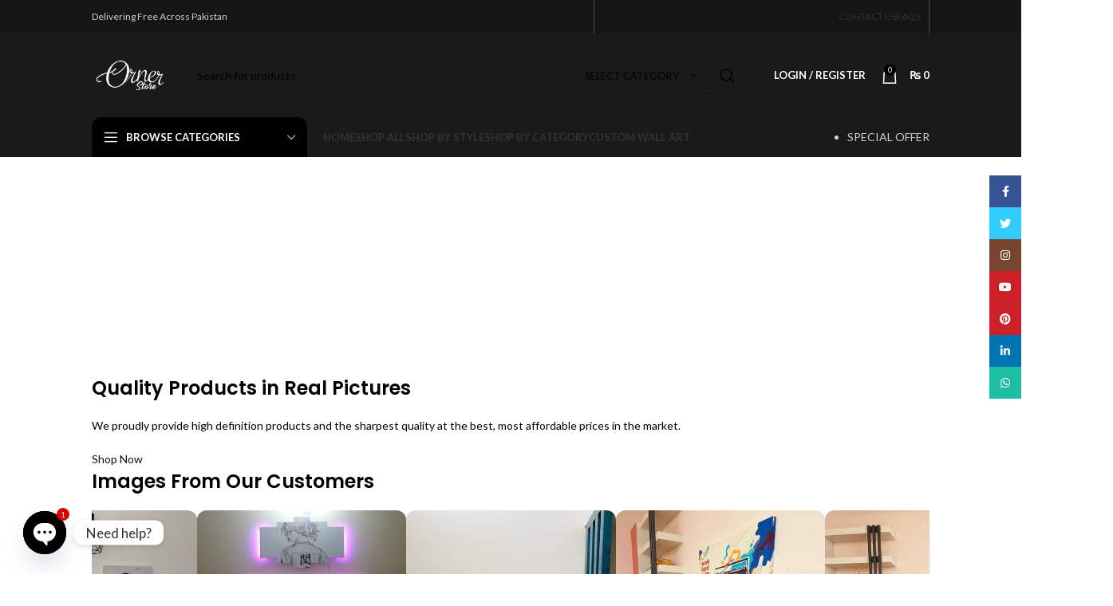

--- FILE ---
content_type: text/html; charset=UTF-8
request_url: https://ornerstore.com/quality-of-products/
body_size: 66134
content:
<!DOCTYPE html>
<html lang="en-US">
<head><meta charset="UTF-8"><script>if(navigator.userAgent.match(/MSIE|Internet Explorer/i)||navigator.userAgent.match(/Trident\/7\..*?rv:11/i)){var href=document.location.href;if(!href.match(/[?&]nowprocket/)){if(href.indexOf("?")==-1){if(href.indexOf("#")==-1){document.location.href=href+"?nowprocket=1"}else{document.location.href=href.replace("#","?nowprocket=1#")}}else{if(href.indexOf("#")==-1){document.location.href=href+"&nowprocket=1"}else{document.location.href=href.replace("#","&nowprocket=1#")}}}}</script><script>class RocketLazyLoadScripts{constructor(e){this.triggerEvents=e,this.eventOptions={passive:!0},this.userEventListener=this.triggerListener.bind(this),this.delayedScripts={normal:[],async:[],defer:[]},this.allJQueries=[]}_addUserInteractionListener(e){this.triggerEvents.forEach((t=>window.addEventListener(t,e.userEventListener,e.eventOptions)))}_removeUserInteractionListener(e){this.triggerEvents.forEach((t=>window.removeEventListener(t,e.userEventListener,e.eventOptions)))}triggerListener(){this._removeUserInteractionListener(this),"loading"===document.readyState?document.addEventListener("DOMContentLoaded",this._loadEverythingNow.bind(this)):this._loadEverythingNow()}async _loadEverythingNow(){this._delayEventListeners(),this._delayJQueryReady(this),this._handleDocumentWrite(),this._registerAllDelayedScripts(),this._preloadAllScripts(),await this._loadScriptsFromList(this.delayedScripts.normal),await this._loadScriptsFromList(this.delayedScripts.defer),await this._loadScriptsFromList(this.delayedScripts.async),await this._triggerDOMContentLoaded(),await this._triggerWindowLoad(),window.dispatchEvent(new Event("rocket-allScriptsLoaded"))}_registerAllDelayedScripts(){document.querySelectorAll("script[type=rocketlazyloadscript]").forEach((e=>{e.hasAttribute("src")?e.hasAttribute("async")&&!1!==e.async?this.delayedScripts.async.push(e):e.hasAttribute("defer")&&!1!==e.defer||"module"===e.getAttribute("data-rocket-type")?this.delayedScripts.defer.push(e):this.delayedScripts.normal.push(e):this.delayedScripts.normal.push(e)}))}async _transformScript(e){return await this._requestAnimFrame(),new Promise((t=>{const n=document.createElement("script");let r;[...e.attributes].forEach((e=>{let t=e.nodeName;"type"!==t&&("data-rocket-type"===t&&(t="type",r=e.nodeValue),n.setAttribute(t,e.nodeValue))})),e.hasAttribute("src")?(n.addEventListener("load",t),n.addEventListener("error",t)):(n.text=e.text,t()),e.parentNode.replaceChild(n,e)}))}async _loadScriptsFromList(e){const t=e.shift();return t?(await this._transformScript(t),this._loadScriptsFromList(e)):Promise.resolve()}_preloadAllScripts(){var e=document.createDocumentFragment();[...this.delayedScripts.normal,...this.delayedScripts.defer,...this.delayedScripts.async].forEach((t=>{const n=t.getAttribute("src");if(n){const t=document.createElement("link");t.href=n,t.rel="preload",t.as="script",e.appendChild(t)}})),document.head.appendChild(e)}_delayEventListeners(){let e={};function t(t,n){!function(t){function n(n){return e[t].eventsToRewrite.indexOf(n)>=0?"rocket-"+n:n}e[t]||(e[t]={originalFunctions:{add:t.addEventListener,remove:t.removeEventListener},eventsToRewrite:[]},t.addEventListener=function(){arguments[0]=n(arguments[0]),e[t].originalFunctions.add.apply(t,arguments)},t.removeEventListener=function(){arguments[0]=n(arguments[0]),e[t].originalFunctions.remove.apply(t,arguments)})}(t),e[t].eventsToRewrite.push(n)}function n(e,t){let n=e[t];Object.defineProperty(e,t,{get:()=>n||function(){},set(r){e["rocket"+t]=n=r}})}t(document,"DOMContentLoaded"),t(window,"DOMContentLoaded"),t(window,"load"),t(window,"pageshow"),t(document,"readystatechange"),n(document,"onreadystatechange"),n(window,"onload"),n(window,"onpageshow")}_delayJQueryReady(e){let t=window.jQuery;Object.defineProperty(window,"jQuery",{get:()=>t,set(n){if(n&&n.fn&&!e.allJQueries.includes(n)){n.fn.ready=n.fn.init.prototype.ready=function(t){e.domReadyFired?t.bind(document)(n):document.addEventListener("rocket-DOMContentLoaded",(()=>t.bind(document)(n)))};const t=n.fn.on;n.fn.on=n.fn.init.prototype.on=function(){if(this[0]===window){function e(e){return e.split(" ").map((e=>"load"===e||0===e.indexOf("load.")?"rocket-jquery-load":e)).join(" ")}"string"==typeof arguments[0]||arguments[0]instanceof String?arguments[0]=e(arguments[0]):"object"==typeof arguments[0]&&Object.keys(arguments[0]).forEach((t=>{delete Object.assign(arguments[0],{[e(t)]:arguments[0][t]})[t]}))}return t.apply(this,arguments),this},e.allJQueries.push(n)}t=n}})}async _triggerDOMContentLoaded(){this.domReadyFired=!0,await this._requestAnimFrame(),document.dispatchEvent(new Event("rocket-DOMContentLoaded")),await this._requestAnimFrame(),window.dispatchEvent(new Event("rocket-DOMContentLoaded")),await this._requestAnimFrame(),document.dispatchEvent(new Event("rocket-readystatechange")),await this._requestAnimFrame(),document.rocketonreadystatechange&&document.rocketonreadystatechange()}async _triggerWindowLoad(){await this._requestAnimFrame(),window.dispatchEvent(new Event("rocket-load")),await this._requestAnimFrame(),window.rocketonload&&window.rocketonload(),await this._requestAnimFrame(),this.allJQueries.forEach((e=>e(window).trigger("rocket-jquery-load"))),window.dispatchEvent(new Event("rocket-pageshow")),await this._requestAnimFrame(),window.rocketonpageshow&&window.rocketonpageshow()}_handleDocumentWrite(){const e=new Map;document.write=document.writeln=function(t){const n=document.currentScript,r=document.createRange(),i=n.parentElement;let o=e.get(n);void 0===o&&(o=n.nextSibling,e.set(n,o));const a=document.createDocumentFragment();r.setStart(a,0),a.appendChild(r.createContextualFragment(t)),i.insertBefore(a,o)}}async _requestAnimFrame(){return new Promise((e=>requestAnimationFrame(e)))}static run(){const e=new RocketLazyLoadScripts(["keydown","mousemove","touchmove","touchstart","touchend","wheel"]);e._addUserInteractionListener(e)}}RocketLazyLoadScripts.run();</script>
	
	<link rel="profile" href="https://gmpg.org/xfn/11">
	<link rel="pingback" href="https://ornerstore.com/xmlrpc.php">

					<script type="rocketlazyloadscript">document.documentElement.className = document.documentElement.className + ' yes-js js_active js'</script>
			<meta name='robots' content='index, follow, max-image-preview:large, max-snippet:-1, max-video-preview:-1' />
<script type="rocketlazyloadscript">window._wca = window._wca || [];</script>

	<!-- This site is optimized with the Yoast SEO Premium plugin v20.13 (Yoast SEO v26.8) - https://yoast.com/product/yoast-seo-premium-wordpress/ -->
	<title>Quality of Products - Orner Store</title><style id="rocket-critical-css">.container{width:100%;padding-right:15px;padding-left:15px;margin-right:auto;margin-left:auto}.row{display:flex;flex-wrap:wrap;margin-right:-15px;margin-left:-15px}.col-12,.col-auto,.col-lg-12,.col-md-12{position:relative;width:100%;min-height:1px;padding-right:15px;padding-left:15px}.col-auto{flex:0 0 auto;width:auto;max-width:none}.col-12{flex:0 0 100%;max-width:100%}@media (min-width:769px){.col-md-12{flex:0 0 100%;max-width:100%}}@media (min-width:1025px){.col-lg-12{flex:0 0 100%;max-width:100%}}.align-items-start{align-items:flex-start!important}:root{--wd-text-line-height:1.6;--wd-brd-radius:.001px;--wd-form-height:42px;--wd-form-color:inherit;--wd-form-placeholder-color:inherit;--wd-form-bg:transparent;--wd-form-brd-color:rgba(0,0,0,0.1);--wd-form-brd-color-focus:rgba(0,0,0,0.15);--wd-form-chevron:url([data-uri]);--btn-height:42px;--btn-transform:uppercase;--btn-font-weight:600;--btn-font-family:inherit;--btn-font-style:unset;--wd-main-bgcolor:#fff;--wd-scroll-w:.001px;--wd-admin-bar-h:.001px;--wd-tags-mb:20px;--wd-block-spacing:20px;--wd-header-banner-mt:.001px;--wd-sticky-nav-w:.001px;--color-white:#fff;--color-gray-100:#f7f7f7;--color-gray-200:#f1f1f1;--color-gray-300:#bbb;--color-gray-400:#a5a5a5;--color-gray-500:#777;--color-gray-600:#666;--color-gray-700:#555;--color-gray-800:#333;--color-gray-900:#242424;--bgcolor-white-rgb:255,255,255;--bgcolor-white:#fff;--bgcolor-gray-100:#f7f7f7;--bgcolor-gray-200:#f7f7f7;--bgcolor-gray-300:#f1f1f1;--bgcolor-gray-400:rgba(187,187,187,0.4);--brdcolor-gray-200:rgba(0,0,0,0.075);--brdcolor-gray-300:rgba(0,0,0,0.105);--brdcolor-gray-400:rgba(0,0,0,0.12);--brdcolor-gray-500:rgba(0,0,0,0.2)}html,body,div,span,h1,p,a,img,strong,ul,li,form,label,article,header{margin:0;padding:0;border:0;vertical-align:baseline;font:inherit;font-size:100%}*,*:before,*:after{-webkit-box-sizing:border-box;-moz-box-sizing:border-box;box-sizing:border-box}html{line-height:1;-webkit-text-size-adjust:100%;font-family:sans-serif;overflow-x:hidden}ul{list-style:none;margin-bottom:var(--list-mb);padding-left:var(--li-pl);--list-mb:20px;--li-mb:10px;--li-pl:17px}a img{border:none}article,header{display:block}a,button,input{touch-action:manipulation}button,input{margin:0;color:inherit;font:inherit}button{overflow:visible}button{-webkit-appearance:button}button::-moz-focus-inner,input::-moz-focus-inner{padding:0;border:0;padding:0;border:0}body{margin:0;background-color:#fff;color:var(--wd-text-color);text-rendering:optimizeLegibility;font-weight:var(--wd-text-font-weight);font-style:var(--wd-text-font-style);font-size:var(--wd-text-font-size);font-family:var(--wd-text-font);-webkit-font-smoothing:antialiased;-moz-osx-font-smoothing:grayscale;line-height:var(--wd-text-line-height);--wd-header-h:calc(var(--wd-top-bar-h) + var(--wd-header-general-h) + var(--wd-header-bottom-h));--wd-header-sticky-h:calc(var(--wd-top-bar-sticky-h) + var(--wd-header-general-sticky-h) + var(--wd-header-bottom-sticky-h) + var(--wd-header-clone-h))}@supports (overflow:clip){body{overflow:clip}}p{margin-bottom:var(--wd-tags-mb)}a{color:var(--wd-link-color);text-decoration:none}label{display:block;margin-bottom:5px;color:var(--wd-title-color);vertical-align:middle;font-weight:400}.required{border:none;color:#E01020;font-size:16px;line-height:1}strong{font-weight:600}img{max-width:100%;height:auto;border:0;vertical-align:middle}svg:not(:root){overflow:hidden}h1{font-size:28px}h1,.title{display:block;margin-bottom:var(--wd-tags-mb);color:var(--wd-title-color);text-transform:var(--wd-title-transform);font-weight:var(--wd-title-font-weight);font-style:var(--wd-title-font-style);font-family:var(--wd-title-font);line-height:1.4}li{margin-bottom:var(--li-mb)}li:last-child{margin-bottom:0}li>ul{margin-top:var(--li-mb);margin-bottom:0}ul{list-style:disc}.wd-sub-menu,.wd-nav{list-style:none;--li-pl:0}.wd-sub-menu,.wd-nav{--list-mb:0;--li-mb:0}.text-center{--content-align:center;--text-align:center;text-align:center}.text-right{--text-align:right;text-align:right;--content-align:flex-end}.text-left{--text-align:left;text-align:left;--content-align:flex-start}[class*="color-scheme-light"]{--color-white:#000;--color-gray-100:rgba(255,255,255,0.1);--color-gray-200:rgba(255,255,255,0.2);--color-gray-300:rgba(255,255,255,0.5);--color-gray-400:rgba(255,255,255,0.6);--color-gray-500:rgba(255,255,255,0.7);--color-gray-600:rgba(255,255,255,0.8);--color-gray-700:rgba(255,255,255,0.9);--color-gray-800:#fff;--color-gray-900:#fff;--bgcolor-white-rgb:0,0,0;--bgcolor-white:#0f0f0f;--bgcolor-gray-100:#0a0a0a;--bgcolor-gray-200:#121212;--bgcolor-gray-300:#141414;--bgcolor-gray-400:#171717;--brdcolor-gray-200:rgba(255,255,255,0.1);--brdcolor-gray-300:rgba(255,255,255,0.15);--brdcolor-gray-400:rgba(255,255,255,0.25);--brdcolor-gray-500:rgba(255,255,255,0.3);--wd-text-color:rgba(255,255,255,0.8);--wd-title-color:#fff;--wd-widget-title-color:var(--wd-title-color);--wd-entities-title-color:#fff;--wd-entities-title-color-hover:rgba(255,255,255,0.8);--wd-link-color:rgba(255,255,255,0.9);--wd-link-color-hover:#fff;--wd-form-brd-color:rgba(255,255,255,0.2);--wd-form-brd-color-focus:rgba(255,255,255,0.3);--wd-form-placeholder-color:rgba(255,255,255,0.6);--wd-form-chevron:url([data-uri]);--wd-main-bgcolor:#1a1a1a;color:var(--wd-text-color)}.color-scheme-dark{--color-white:#fff;--color-gray-100:#f7f7f7;--color-gray-200:#f1f1f1;--color-gray-300:#bbb;--color-gray-400:#a5a5a5;--color-gray-500:#777;--color-gray-600:#666;--color-gray-700:#555;--color-gray-800:#333;--color-gray-900:#242424;--bgcolor-white-rgb:255,255,255;--bgcolor-white:#fff;--bgcolor-gray-100:#f7f7f7;--bgcolor-gray-200:#f7f7f7;--bgcolor-gray-300:#f1f1f1;--bgcolor-gray-400:rgba(187,187,187,0.4);--brdcolor-gray-200:rgba(0,0,0,0.075);--brdcolor-gray-300:rgba(0,0,0,0.105);--brdcolor-gray-400:rgba(0,0,0,0.12);--brdcolor-gray-500:rgba(0,0,0,0.2);--wd-text-color:#777;--wd-title-color:#242424;--wd-entities-title-color:#333;--wd-entities-title-color-hover:rgba(51,51,51,0.65);--wd-link-color:#333;--wd-link-color-hover:#242424;--wd-form-brd-color:rgba(0,0,0,0.1);--wd-form-brd-color-focus:rgba(0,0,0,0.15);--wd-form-placeholder-color:#777;color:var(--wd-text-color)}.wd-fill{position:absolute;top:0;right:0;bottom:0;left:0}.set-cont-mb-s{--wd-tags-mb:10px}.reset-last-child>*:last-child{margin-bottom:0}@keyframes wd-fadeIn{from{opacity:0}to{opacity:1}}input[type='text'],input[type='password']{-webkit-appearance:none;-moz-appearance:none;appearance:none}input[type='text'],input[type='password']{padding:0 15px;max-width:100%;width:100%;height:var(--wd-form-height);border:var(--wd-form-brd-width) solid var(--wd-form-brd-color);border-radius:var(--wd-form-brd-radius);background-color:var(--wd-form-bg);box-shadow:none;color:var(--wd-form-color);vertical-align:middle;font-size:14px}::-webkit-input-placeholder{color:var(--wd-form-placeholder-color)}::-moz-placeholder{color:var(--wd-form-placeholder-color)}:-moz-placeholder{color:var(--wd-form-placeholder-color)}input[type="checkbox"]{box-sizing:border-box;margin-top:0;padding:0;vertical-align:middle;margin-inline-end:5px}input:-webkit-autofill{border-color:var(--wd-form-brd-color);-webkit-box-shadow:0 0 0 1000px var(--wd-form-bg) inset;-webkit-text-fill-color:var(--wd-form-color)}.wd-scroll-content{overflow:hidden;overflow-y:auto;-webkit-overflow-scrolling:touch;max-height:50vh;scrollbar-width:thin}.wd-dropdown{position:absolute;top:100%;left:0;z-index:380;margin-top:15px;margin-right:0;margin-left:calc(var(--nav-gap, .001px) / 2 * -1);background-color:var(--bgcolor-white);background-position:bottom right;background-clip:border-box;background-repeat:no-repeat;box-shadow:0 0 3px rgba(0,0,0,0.15);text-align:left;border-radius:var(--wd-brd-radius);visibility:hidden;opacity:0;transform:translateY(15px) translateZ(0)}.wd-dropdown:after{content:"";position:absolute;right:0;bottom:100%;left:0;height:15px}.wd-dropdown-menu{min-height:min(var(--wd-dropdown-height),var(--wd-content-h, var(--wd-dropdown-height)));width:var(--wd-dropdown-width);background-image:var(--wd-dropdown-bg-img)}.wd-dropdown-menu.wd-design-default{padding:12px 20px;--wd-dropdown-width:220px}.wd-dropdown-menu.wd-design-full-width{--wd-dropdown-width:100vw}.wd-dropdown-menu.wd-design-full-width:not(.wd-scroll){padding-top:30px;padding-left:calc(var(--wd-scroll-w) + var(--wd-sticky-nav-w))}.wd-side-hidden{position:fixed;top:var(--wd-admin-bar-h);bottom:0;z-index:500;overflow:hidden;overflow-y:auto;-webkit-overflow-scrolling:touch;width:340px;background-color:var(--bgcolor-white)}.wd-side-hidden.wd-left{right:auto;left:0;transform:translate3d(-100%,0,0)}.wd-side-hidden.wd-right{right:0;left:auto;transform:translate3d(100%,0,0)}.wd-sub-menu{--sub-menu-color:#848484;--sub-menu-color-hover:var(--wd-primary-color)}.wd-sub-menu li{position:relative}.wd-sub-menu li>a{position:relative;display:flex;align-items:center;padding-top:8px;padding-bottom:8px;color:var(--sub-menu-color);font-size:14px;line-height:1.3}[class*="color-scheme-light"] .wd-sub-menu{--sub-menu-color:rgba(255,255,255,0.6);--sub-menu-color-hover:#fff}.wd-nav{--nav-gap:20px;display:inline-flex;flex-wrap:wrap;justify-content:var(--text-align);text-align:left;gap:1px var(--nav-gap)}.wd-nav>li{position:relative}.wd-nav>li>a{position:relative;display:flex;align-items:center;flex-direction:row;text-transform:uppercase;font-weight:600;font-size:13px;line-height:1.2}.wd-nav-opener{position:relative;z-index:1;display:inline-flex;flex:0 0 auto;align-items:center;justify-content:center;width:50px;color:var(--color-gray-900);backface-visibility:hidden;-webkit-backface-visibility:hidden}.wd-nav-opener:after{font-weight:400;font-size:12px;content:"\f113";font-family:"woodmart-font"}.wd-nav[class*="wd-style-"]{--nav-color:#333;--nav-color-hover:rgba(51,51,51,0.7);--nav-color-active:rgba(51,51,51,0.7);--nav-chevron-color:rgba(82, 82, 82, .45)}.wd-nav[class*="wd-style-"]>li>a{color:var(--nav-color)}.wd-nav.wd-style-default{--nav-color-hover:var(--wd-primary-color);--nav-color-active:var(--wd-primary-color)}.wd-nav.wd-style-bordered>li{align-items:stretch}.wd-close-side{position:fixed;z-index:400;visibility:hidden;background-color:rgba(0,0,0,0.7);opacity:0}.wd-action-btn{display:inline-flex;vertical-align:middle;--action-btn-color:var(--color-gray-800);--action-btn-hover-color:var(--color-gray-500)}.wd-action-btn>a{display:inline-flex;align-items:center;justify-content:center;color:var(--action-btn-color)}.wd-action-btn>a:before{font-family:"woodmart-font"}.wd-action-btn>a:after{position:absolute;top:calc(50% - .5em);left:0;opacity:0;content:"";display:inline-block;width:1em;height:1em;border:1px solid rgba(0,0,0,0);border-left-color:var(--color-gray-900);border-radius:50%;vertical-align:middle}.wd-action-btn.wd-style-text>a{position:relative;font-weight:600;line-height:1}.wd-action-btn.wd-style-text>a:before{margin-inline-end:.3em;font-size:110%;font-weight:400}.wd-cross-icon>a:before{content:"\f112"}.wd-heading{display:flex;flex:0 0 auto;align-items:center;justify-content:flex-end;gap:10px;padding:20px 15px;border-bottom:1px solid var(--brdcolor-gray-300)}.wd-heading .title{flex:1 1 auto;margin-bottom:0;font-size:130%}.wd-heading .wd-action-btn{flex:0 0 auto}.wd-heading .wd-action-btn.wd-style-text>a{height:25px}.widget{margin-bottom:30px;padding-bottom:30px;border-bottom:1px solid var(--brdcolor-gray-300)}.widget:last-child{margin-bottom:0;padding-bottom:0;border-bottom:none}.website-wrapper{position:relative;background-color:var(--wd-main-bgcolor)}.main-page-wrapper{margin-top:-40px;padding-top:40px;min-height:50vh;background-color:var(--wd-main-bgcolor)}.site-content{margin-bottom:40px}.btn.btn-color-primary{color:#fff;background-color:var(--wd-primary-color)}.btn-style-link.btn-color-primary{color:var(--color-gray-800);border-color:var(--wd-primary-color)}.btn.btn-style-link{min-height:unset;padding:0;border-width:2px;border-style:solid;border-top:none;border-right:none;border-left:none;background-color:transparent!important}@media (min-width:1025px){.wd-scroll{--scrollbar-track-bg:rgba(0,0,0,0.05);--scrollbar-thumb-bg:rgba(0,0,0,0.12)}.wd-scroll ::-webkit-scrollbar{width:5px}.wd-scroll ::-webkit-scrollbar-track{background-color:var(--scrollbar-track-bg)}.wd-scroll ::-webkit-scrollbar-thumb{background-color:var(--scrollbar-thumb-bg)}[class*="color-scheme-light"] .wd-scroll,.wd-scroll.color-scheme-light{--scrollbar-track-bg:rgba(255,255,255,0.05);--scrollbar-thumb-bg:rgba(255,255,255,0.12)}}@media (max-width:1024px){@supports not (overflow:clip){body{overflow:hidden}}.wd-side-hidden{width:300px;z-index:99999}.wd-close-side{top:-150px}}.elementor-screen-only{position:absolute;top:-10000em;width:1px;height:1px;margin:-1px;padding:0;overflow:hidden;clip:rect(0,0,0,0);border:0}:root{--page-title-display:block}h1.entry-title{display:var(--page-title-display)}@media (min-width:1025px){#elementor-device-mode:after{content:"desktop"}}@media (min-width:768px) and (max-width:1024px){#elementor-device-mode:after{content:"tablet"}}@media (max-width:767px){#elementor-device-mode:after{content:"mobile"}}:root{--woocommerce:#a46497;--wc-green:#7ad03a;--wc-red:#a00;--wc-orange:#ffba00;--wc-blue:#2ea2cc;--wc-primary:#a46497;--wc-primary-text:white;--wc-secondary:#ebe9eb;--wc-secondary-text:#515151;--wc-highlight:#77a464;--wc-highligh-text:white;--wc-content-bg:#fff;--wc-subtext:#767676}.chaty *,.chaty-outer-forms *{box-sizing:border-box}.chaty-whatsapp-field input[type=text],.chaty-whatsapp-message,.chaty-whatsapp-message p{font-family:Segoe UI,Helvetica Neue,Helvetica,Lucida Grande,Arial,Ubuntu,Cantarell,Fira Sans,sans-serif}.chaty-channel,.chaty-channels,.chaty-tooltip{position:relative}.chaty-tooltip .on-hover-text,.chaty-tooltip .on-hover-text:before,.chaty-tooltip:after,.chaty-tooltip:before{text-transform:none;font-size:.9em;line-height:1;position:absolute;display:none;opacity:0}.on-hover-text{display:none;white-space:pre}.chaty-tooltip .on-hover-text:before,.chaty-tooltip:before{content:"";border:5px solid transparent;z-index:1001}.chaty-tooltip:after{content:attr(data-hover)}.chaty-tooltip .on-hover-text,.chaty-tooltip:after{text-align:center;min-width:1em;max-width:21em;white-space:nowrap;overflow:hidden;text-overflow:ellipsis;padding:5px 15px;border-radius:10px;background:#fff;color:#333;z-index:1000;box-shadow:0 1.93465px 7.73859px rgb(0 0 0 / 15%);font-size:17px;line-height:21px}.chaty-tooltip .on-hover-text{overflow:visible;white-space:pre}.chaty-tooltip.active .on-hover-text,.chaty-tooltip.active .on-hover-text:before,.chaty-tooltip.active:after,.chaty-tooltip.active:before{display:block;opacity:1}.chaty-tooltip.active .on-hover-text,.chaty-tooltip.active .on-hover-text:before,.chaty-tooltip.active:after,.chaty-tooltip.active:before{animation:ease-out forwards tooltips-horz}.chaty-tooltip.has-on-hover:after,.chaty-tooltip.has-on-hover:before{display:none!important}.chaty-tooltip.pos-right .on-hover-text:before,.chaty-tooltip.pos-right:before{top:50%;border-left-width:0;border-right-color:#fff;right:calc(0em - 10px);transform:translate(.5em,-50%)}.chaty-tooltip.pos-right .on-hover-text:before{left:calc(0em - 5px);right:auto}.chaty-tooltip.pos-right .on-hover-text,.chaty-tooltip.pos-right:after{top:50%;left:calc(100% + 10px);transform:translate(.5em,-50%)}@keyframes tooltips-horz{to{opacity:1;transform:translate(0,-50%)}}.chaty-animation-jump{animation:5s cubic-bezier(.84,-.54,.31,1.19) infinite chaty-animation-bounce}@keyframes chaty-animation-bounce{0%,100%,20%{transform:none}10%{transform:translateY(-1em)}}.chaty{display:none;z-index:99999}.chaty *{margin:0;padding:0}.chaty .sr-only{position:absolute!important;width:1px!important;height:1px!important;padding:0!important;margin:-1px!important;overflow:hidden!important;clip:rect(0,0,0,0)!important;border:0!important}.chaty a,.chaty button{border:none;text-decoration:none;outline:0;box-shadow:none}.chaty-widget{position:fixed;bottom:25px;right:25px;z-index:10001}.chaty-widget.left-position{left:25px;right:auto}.chaty-channel-list{display:flex;width:62px;height:124px;position:absolute;bottom:-4px;right:0;flex-direction:column;align-items:flex-start}.chaty-widget.left-position .chaty-channel-list{left:0;right:auto}.chaty-channel-list .chaty-channel{display:inline-block;width:54px;height:54px;border-radius:50%;margin:4px;box-shadow:0 3px 6px rgb(0 0 0 / 25%)}.chaty-channel-list .chaty-channel{position:absolute;bottom:0;opacity:0}.chaty-channel a,.chaty-channel button,.chaty-svg{display:block;width:54px;height:54px;border-radius:50%;position:relative;outline:0}.chaty-channel button{background:0 0;border-radius:50%}.chaty-channel svg{width:100%;height:100%}.chaty-i-trigger .chaty-channel{position:absolute;bottom:0;right:4px;border-radius:50%}.chaty-cta-button{box-shadow:0 3px 6px rgb(0 0 0 / 25%);border-radius:50%}.chaty-widget.left-position .chaty-i-trigger .chaty-channel{left:4px;right:auto}.chaty-widget .chaty-cta-main .chaty-cta-button{z-index:1099;opacity:1;position:relative}.chaty-widget .chaty-i-trigger .chaty-cta-close .chaty-cta-button{z-index:999;opacity:0;visibility:hidden}.chaty-channel button.open-chaty-channel{display:none}.chaty-widget .ch-pending-msg{position:absolute;right:-4px;top:-4px;width:16px;height:16px;text-align:center;background:red;color:#fff;font-size:10px;line-height:16px;border-radius:50%;z-index:1101}.chaty-outer-forms{vertical-align:bottom;-webkit-border-radius:6px;-moz-border-radius:6px;border-radius:6px;position:fixed!important;bottom:-25px;left:25px;padding:0;width:320px;max-width:90%;box-shadow:rgba(0,0,0,.16) 0 5px 40px;-webkit-box-shadow:rgba(0,0,0,.16) 0 5px 40px;-moz-box-shadow:rgba(0,0,0,.16) 0 5px 40px;opacity:0;visibility:hidden;z-index:-1;animation-delay:-2s;-webkit-animation-delay:-2s}.chaty-outer-forms.pos-left{left:25px}.chaty-whatsapp-body{background:#e6ddd4;padding:0;min-height:260px;position:relative;z-index:2;-webkit-border-top-left-radius:6px;-webkit-border-top-right-radius:6px;-moz-border-radius-topleft:6px;-moz-border-radius-topright:6px;border-top-left-radius:6px;border-top-right-radius:6px}.chaty-whatsapp-content{padding:20px 20px 20px 10px}.chaty-whatsapp-body:before{display:block;position:absolute;content:"";left:0;top:0;height:100%;width:100%;z-index:0;opacity:.08;background-image:url(https://ornerstore.com/wp-content/plugins/chaty/images/whatsapp.png)}.chaty-whatsapp-message{padding:7px 14px 6px;background-color:#fff;border-radius:0 8px 8px;position:relative;transform-origin:center top;z-index:2;box-shadow:rgba(0,0,0,.13) 0 1px .5px;margin-top:4px;margin-left:15px;max-width:calc(100% - 40px);font-size:14px}.chaty-whatsapp-message:before{position:absolute;background-image:url("[data-uri]");background-position:50% 50%;background-repeat:no-repeat;background-size:contain;content:"";top:0;left:-12px;width:12px;height:19px}.chaty-whatsapp-message p{margin:0;padding:0;color:#111b21;font-weight:400}.chaty-whatsapp-footer{position:relative;padding:12px 15px;background:#f0f0f0;-webkit-border-bottom-right-radius:6px;-webkit-border-bottom-left-radius:6px;-moz-border-radius-bottomright:6px;-moz-border-radius-bottomleft:6px;border-bottom-right-radius:6px;border-bottom-left-radius:6px}.whatsapp-chaty-form{display:flex;margin:0;padding:0}.chaty-whatsapp-button button{line-height:48px;text-align:center;float:right;height:48px;width:48px;padding:8px 10px 8px 15px;background:#25d366!important;border-radius:24px;outline:0;box-shadow:none;border:none;margin:0;text-decoration:none}.chaty-whatsapp-data{display:flex;flex:1}.chaty-whatsapp-field{padding-right:12px;flex:1}.chaty-whatsapp-button{flex:0 0 48px}.chaty-whatsapp-button svg{width:100%;height:100%;margin:0;padding:0}.chaty-whatsapp-field input[type=text]{height:48px!important;line-height:32px;padding:0 10px 0 15px;font-size:16px;resize:none;width:100%;border:none!important;border-radius:24px;outline:0;box-shadow:none!important;background:#fff!important;margin:0;color:#111b21}.close-chaty-form{position:absolute;right:5px;top:5px;background:#30534b;width:22px;height:22px;border-radius:15px;padding:3px}.chaty-close-button{position:relative;width:16px;height:16px}.chaty-close-button:after,.chaty-close-button:before{content:"";position:absolute;width:12px;height:2px;background-color:#fff;display:block;border-radius:2px;transform:rotate(45deg);top:7px;left:2px}.chaty-close-button:after{transform:rotate(-45deg)}div.woof_info_popup{position:fixed;top:48%;left:48%;z-index:10001;display:none;overflow:hidden;padding:20px;border-radius:5px;background-color:rgba(0,0,0,.6);box-shadow:inset 0 0 0 1px rgba(0,0,0,.6),inset 0 0 0 2px rgba(255,255,255,.2);color:#fff;font-size:22px;font-family:'Oswald',sans-serif}.sr-only{border:0;clip:rect(0,0,0,0);height:1px;margin:-1px;overflow:hidden;padding:0;position:absolute;width:1px}.yoast-breadcrumb a{color:var(--color-gray-500)}.yoast-breadcrumb .breadcrumb_last{margin-right:8px;font-weight:600}.yoast-breadcrumb .breadcrumb_last:last-child{margin-right:0}.amount{color:var(--wd-primary-color);font-weight:600}.woocommerce-notices-wrapper:empty{display:none}.whb-header{margin-bottom:40px}.whb-flex-row{display:flex;flex-direction:row;flex-wrap:nowrap;justify-content:space-between}.whb-column{display:flex;align-items:center;flex-direction:row;max-height:inherit}.whb-col-left,.whb-mobile-left{justify-content:flex-start;margin-left:-10px}.whb-col-right,.whb-mobile-right{justify-content:flex-end;margin-right:-10px}.whb-col-mobile{flex:1 1 auto;justify-content:center;margin-right:-10px;margin-left:-10px}.whb-flex-flex-middle .whb-col-center{flex:1 1 0%}.whb-flex-equal-sides .whb-col-left,.whb-flex-equal-sides .whb-col-right{flex:1 1 0%}.whb-general-header .whb-mobile-left,.whb-general-header .whb-mobile-right{flex:1 1 0%}.wd-header-overlap .page-title{margin-top:0}.whb-overcontent{min-height:.2px}.whb-overcontent .whb-main-header{position:absolute}body:not(.single-product) .whb-overcontent{margin-bottom:0;padding-top:0!important}.whb-overcontent~.main-page-wrapper{margin-top:0;padding-top:0}.whb-main-header{position:relative;top:0;right:0;left:0;z-index:390;backface-visibility:hidden;-webkit-backface-visibility:hidden}.wd-header-nav,.site-logo{padding-right:10px;padding-left:10px}.wd-header-nav.wd-full-height,.wd-header-nav.wd-full-height .wd-nav,.wd-header-nav.wd-full-height .wd-nav>li,.wd-header-nav.wd-full-height .wd-nav>li>a,.wd-header-divider.wd-full-height,.wd-header-divider.wd-full-height:before{height:100%}.wd-header-nav{flex:1 1 auto}.wd-nav-main:not(.wd-offsets-calculated)>li:not(.menu-simple-dropdown){overflow:hidden}.wd-nav-main:not(.wd-offsets-calculated) .wd-dropdown:not(.wd-design-default){opacity:0}.wd-nav-main>li>a,.wd-nav-secondary>li>a{height:40px;font-weight:var(--wd-header-el-font-weight);font-style:var(--wd-header-el-font-style);font-size:var(--wd-header-el-font-size);font-family:var(--wd-header-el-font);text-transform:var(--wd-header-el-transform)}.whb-top-bar .wd-nav-secondary>li>a{font-weight:400;font-size:12px}.site-logo{max-height:inherit}.wd-logo{max-height:inherit}.wd-logo img{padding-top:5px;padding-bottom:5px;max-height:inherit;transform:translateZ(0);backface-visibility:hidden;-webkit-backface-visibility:hidden;perspective:800px}.wd-logo img[width]:not([src$=".svg"]){width:auto;object-fit:contain}.wd-header-divider:before{content:"";display:block;height:18px;border-right:1px solid}.whb-color-light .wd-header-divider:before{border-color:rgba(255,255,255,0.25)}.whb-col-right .wd-header-divider:last-child{padding-right:10px}.wd-header-mobile-nav .wd-tools-icon:before{content:"\f15a";font-family:"woodmart-font"}.mobile-nav .wd-heading{position:relative;z-index:4;background-color:inherit}.mobile-nav .searchform{--wd-form-brd-width:0;--wd-form-bg:transparent;--wd-form-color:var(--color-gray-500);--wd-form-placeholder-color:var(--color-gray-500);z-index:2;box-shadow:0 -1px 9px rgba(0,0,0,0.17)}.mobile-nav .searchform input[type="text"]{padding-right:50px;padding-left:20px;height:70px;font-weight:600}.mobile-nav .wd-dropdown-results{position:static}.wd-nav-mobile{display:flex;display:none;margin-right:0;margin-left:0;animation:wd-fadeIn 1s ease}.wd-nav-mobile>li{flex:1 1 100%;max-width:100%;width:100%}.wd-nav-mobile>li>a{color:var(--color-gray-800)}.wd-nav-mobile li{display:flex;flex-wrap:wrap}.wd-nav-mobile li a{flex:1 1 0%;padding:5px 20px;min-height:50px;border-bottom:1px solid var(--brdcolor-gray-300)}.wd-nav-mobile li.menu-item-has-children>a:after{content:none}.wd-nav-mobile li.menu-item-has-children:not(.menu-item-has-block)>a{margin-right:-50px;padding-right:55px}.wd-nav-mobile .wd-with-icon>a:before{margin-right:7px;font-weight:400;font-family:"woodmart-font"}.wd-nav-mobile .menu-item-account>a:before{content:"\f124"}.wd-nav-mobile .menu-item-compare>a:before{content:"\f128"}.wd-nav-mobile ul{display:none;flex:1 1 100%;order:3}.wd-nav-mobile.wd-active{display:block}.mobile-nav .wd-nav-opener{border-left:1px solid var(--brdcolor-gray-300)}@media (min-width:1025px){.whb-hidden-lg{display:none}}@media (max-width:1024px){.whb-visible-lg,.whb-hidden-mobile{display:none}}.wd-tools-element{position:relative;--wd-count-size:15px;--wd-header-el-color:#333;--wd-header-el-color-hover:rgba(51,51,51,.6)}.wd-tools-element>a{display:flex;align-items:center;justify-content:center;height:40px;color:var(--wd-header-el-color);line-height:1;padding-right:10px;padding-left:10px}.wd-tools-element .wd-tools-icon{position:relative;display:flex;align-items:center;justify-content:center;font-size:0}.wd-tools-element .wd-tools-icon:before{font-size:20px}.wd-tools-element .wd-tools-text{margin-inline-start:8px;text-transform:var(--wd-header-el-transform);white-space:nowrap;font-weight:var(--wd-header-el-font-weight);font-style:var(--wd-header-el-font-style);font-size:var(--wd-header-el-font-size);font-family:var(--wd-header-el-font)}.wd-tools-element .wd-tools-count{z-index:1;width:var(--wd-count-size);height:var(--wd-count-size);border-radius:50%;text-align:center;letter-spacing:0;font-weight:400;line-height:var(--wd-count-size)}.wd-tools-element.wd-style-icon .wd-tools-text{display:none!important}.whb-color-light .wd-tools-element{--wd-header-el-color:#fff;--wd-header-el-color-hover:rgba(255,255,255,0.8)}.wd-header-text,.whb-column>.wd-social-icons{padding-right:10px;padding-left:10px}.wd-header-text{flex:1 1 auto}.whb-top-bar .wd-header-text{font-size:12px;line-height:1.2}.whb-color-light .wd-header-text{--color-white:#000;--color-gray-100:rgba(255,255,255,0.1);--color-gray-200:rgba(255,255,255,0.2);--color-gray-300:rgba(255,255,255,0.5);--color-gray-400:rgba(255,255,255,0.6);--color-gray-500:rgba(255,255,255,0.7);--color-gray-600:rgba(255,255,255,0.8);--color-gray-700:rgba(255,255,255,0.9);--color-gray-800:#fff;--color-gray-900:#fff;--bgcolor-white-rgb:0,0,0;--bgcolor-white:#0f0f0f;--bgcolor-gray-100:#0a0a0a;--bgcolor-gray-200:#121212;--bgcolor-gray-300:#141414;--bgcolor-gray-400:#171717;--brdcolor-gray-200:rgba(255,255,255,0.1);--brdcolor-gray-300:rgba(255,255,255,0.15);--brdcolor-gray-400:rgba(255,255,255,0.25);--brdcolor-gray-500:rgba(255,255,255,0.3);--wd-text-color:rgba(255,255,255,0.8);--wd-title-color:#fff;--wd-widget-title-color:var(--wd-title-color);--wd-entities-title-color:#fff;--wd-entities-title-color-hover:rgba(255,255,255,0.8);--wd-link-color:rgba(255,255,255,0.9);--wd-link-color-hover:#fff;--wd-form-brd-color:rgba(255,255,255,0.2);--wd-form-brd-color-focus:rgba(255,255,255,0.3);--wd-form-placeholder-color:rgba(255,255,255,0.6);--wd-form-chevron:url([data-uri]);--wd-main-bgcolor:#1a1a1a;color:var(--wd-text-color)}.wd-social-icons{font-size:0}.wd-social-icons .wd-social-icon{display:inline-block;margin:4px;vertical-align:middle;text-align:center;font-size:0}.wd-social-icons .wd-icon{display:inline-block;vertical-align:middle;font-family:"woodmart-font"}.social-facebook{--social-color:#365493}.social-facebook .wd-icon:before{content:"\f180"}.social-twitter{--social-color:#3CF}.social-twitter .wd-icon:before{content:"\f154"}.social-instagram{--social-color:#774430}.social-instagram .wd-icon:before{content:"\f163"}.social-pinterest{--social-color:#CB2027}.social-pinterest .wd-icon:before{content:"\f156"}.social-youtube{--social-color:#CB2027}.social-youtube .wd-icon:before{content:"\f162"}.social-linkedin{--social-color:#0274B3}.social-linkedin .wd-icon:before{content:"\f158"}.social-whatsapp{--social-color:#1EBEA5}.social-whatsapp .wd-icon:before{content:"\f175"}.icons-design-default .wd-social-icon{margin:0!important;padding:6px;width:auto!important;height:auto!important;color:rgba(0,0,0,0.6)!important}.icons-design-default .wd-social-icon .wd-icon{line-height:1!important}.icons-design-default.color-scheme-light .wd-social-icon{color:#fff!important}.icons-design-colored .wd-social-icon{background-color:var(--social-color);color:#fff!important}.social-form-circle .wd-social-icon{border-radius:50%}@media (min-width:1025px){.wd-social-icons .whatsapp-mobile{display:none!important}}@media (max-width:1024px){.wd-social-icons .whatsapp-desktop{display:none!important}}.wd-header-search .wd-tools-icon:before{content:"\f130";font-family:"woodmart-font"}.wd-header-search .wd-tools-icon:after{position:relative;margin-inline-start:-20px;display:flex;align-items:center;justify-content:center;font-size:20px;opacity:0;content:"\f112";font-family:"woodmart-font"}[class*="wd-header-search-form"]{padding-right:10px;padding-left:10px;flex:1 1 auto}[class*="wd-header-search-form"] input[type='text']{min-width:290px}.wd-dropdown-results{margin-top:0!important;overflow:hidden;right:calc((var(--wd-form-brd-radius) / 1.5));left:calc((var(--wd-form-brd-radius) / 1.5))}.wd-dropdown-results:after{width:auto!important;height:auto!important}.search-results-wrapper{position:relative}.searchform{position:relative;--wd-search-btn-w:var(--wd-form-height);--wd-form-height:46px}.searchform input[type="text"]{padding-right:var(--wd-search-btn-w)}.searchform .searchsubmit{position:absolute;top:0;right:0;bottom:0;padding:0;width:var(--wd-search-btn-w);min-height:unset;border:none;background-color:transparent;box-shadow:none;color:var(--wd-form-color);font-weight:400;font-size:0}.searchform .searchsubmit:after{font-size:calc(var(--wd-form-height) / 2.3);content:"\f130";font-family:"woodmart-font"}.searchform .searchsubmit:before{position:absolute;top:50%;left:50%;margin-top:calc((var(--wd-form-height) / 2.5) / -2);margin-left:calc((var(--wd-form-height) / 2.5) / -2);opacity:0;content:"";display:inline-block;width:calc(var(--wd-form-height) / 2.5);height:calc(var(--wd-form-height) / 2.5);border:1px solid rgba(0,0,0,0);border-left-color:currentColor;border-radius:50%;vertical-align:middle}.wd-dropdown-search-cat{right:0;left:auto;margin-left:0;margin-right:calc(var(--nav-gap, .001px) / 2 * -1);margin:var(--wd-form-brd-width) 0 0!important}.wd-search-cat{display:flex;align-items:center;position:absolute;top:var(--wd-form-brd-width);right:var(--wd-search-btn-w);bottom:var(--wd-form-brd-width)}.wd-search-cat>a{display:flex;align-items:center;padding-left:15px;padding-right:15px;width:var(--wd-search-cat-w);height:100%;border-right:1px solid var(--wd-form-brd-color);border-left:1px solid var(--wd-form-brd-color);color:var(--wd-form-color);text-transform:uppercase;font-size:13px}.wd-search-cat>a>span{overflow:hidden;width:100%;text-overflow:ellipsis;white-space:nowrap}.wd-search-cat>a:after{margin-left:8px;font-weight:600;font-size:8px;content:"\f129";font-family:"woodmart-font"}.wd-dropdown-search-cat:after{height:var(--wd-form-brd-width)!important}.wd-dropdown-search-cat.wd-design-default{width:190px}@media (min-width:769px){.searchform.wd-with-cat{--wd-search-cat-w:172px;--wd-search-cat-sp:15px}.searchform.wd-with-cat input[type="text"]{padding-right:calc(var(--wd-search-cat-w) + var(--wd-search-btn-w) + 15px)}}@media (max-width:768.98px){.wd-search-cat{display:none}}.login>*:last-child{margin-bottom:0}.login-form-footer{display:flex;align-items:center;flex-wrap:wrap;justify-content:space-between;gap:10px}.login-form-footer .lost_password{order:2;color:var(--wd-primary-color)}.login-form-footer .woocommerce-form-login__rememberme{order:1;margin-bottom:0}.wd-header-my-account .wd-tools-icon:before{content:"\f124";font-family:"woodmart-font"}.wd-account-style-text .wd-tools-icon{display:none!important}.wd-account-style-text .wd-tools-text{margin-left:0}.cart-widget-side{display:flex;flex-direction:column}.cart-widget-side .widget_shopping_cart{position:relative;flex:1 1 100%}.cart-widget-side .widget_shopping_cart_content{display:flex;flex:1 1 auto;flex-direction:column;height:100%}.wd-header-cart .wd-tools-icon:before{content:"\f105";font-family:"woodmart-font"}.wd-header-cart .wd-tools-icon.wd-icon-alt:before{content:"\f126";font-family:"woodmart-font"}.wd-header-cart .wd-cart-number>span{display:none}.wd-header-cart .wd-cart-subtotal .amount{color:inherit;font-weight:inherit;font-size:inherit}.wd-header-cart.wd-design-2 .wd-tools-text{margin-inline-start:15px}.wd-header-cart.wd-design-5:not(.wd-style-text){margin-inline-end:5px}.wd-header-cart.wd-design-5 .wd-tools-text{margin-inline-start:15px}.wd-header-cart.wd-design-2 .wd-cart-number,.wd-header-cart.wd-design-5 .wd-cart-number{position:absolute;top:-5px;inset-inline-end:-9px;z-index:1;width:15px;height:15px;border-radius:50%;background-color:var(--wd-primary-color);color:#fff;text-align:center;letter-spacing:0;font-weight:400;font-size:9px;line-height:15px}.wd-dropdown-cats{margin-top:0!important}.wd-dropdown-cats:after{width:auto!important;height:auto!important}.whb-header-bottom .wd-header-cats,.whb-header-bottom .wd-header-cats.wd-style-1 .menu-opener{height:100%}.wd-header-cats{position:relative;margin-right:10px;margin-left:10px}.wd-header-cats .menu-opener{position:relative;z-index:300;display:flex;align-items:center;max-width:320px;color:#333;line-height:1}.wd-header-cats .menu-opener .menu-open-label{text-transform:var(--wd-header-el-transform);font-weight:var(--wd-header-el-font-weight);font-style:var(--wd-header-el-font-style);font-size:var(--wd-header-el-font-size);font-family:var(--wd-header-el-font)}.wd-header-cats .menu-opener.color-scheme-light{color:#fff}.wd-header-cats .menu-opener:not(.has-bg){background-color:var(--wd-primary-color)}.wd-header-cats .menu-opener-icon:not(.custom-icon):after{font-size:18px;content:"\f15a";font-family:"woodmart-font"}.wd-header-cats.wd-style-1 .menu-opener{padding:10px 15px;min-width:270px;height:50px;border-top-left-radius:var(--wd-brd-radius);border-top-right-radius:var(--wd-brd-radius)}.wd-header-cats.wd-style-1 .menu-opener:after{font-size:11px;margin-inline-start:auto;content:"\f129";font-family:"woodmart-font"}.wd-header-cats.wd-style-1 .menu-opener-icon{flex:0 0 auto;margin-inline-end:10px}.wd-dropdown-cats{right:0;z-index:299;min-width:270px;box-shadow:none}.wd-dropdown-cats,.wd-dropdown-cats .wd-nav-vertical,.wd-dropdown-cats .wd-nav-vertical>li:first-child>a{border-top-left-radius:0;border-top-right-radius:0}.wd-nav-vertical{position:relative;display:flex;margin-right:0;margin-left:0;border-radius:var(--wd-brd-radius);gap:0;--nav-chevron-color:rgba(82, 82, 82, .45)}.wd-nav-vertical>li{flex:1 1 100%;max-width:100%;width:100%}.wd-nav-vertical>li>a{padding:12px 18px;color:var(--color-gray-800);text-transform:unset;font-size:14px;line-height:20px}.wd-nav-vertical>li:first-child>a{border-top-left-radius:var(--wd-brd-radius);border-top-right-radius:var(--wd-brd-radius)}[class*="color-scheme-light"] .wd-nav-vertical{--nav-chevron-color:rgba(255,255,255,0.6)}.wd-nav-vertical.wd-design-with-bg{background-color:var(--wd-primary-color);box-shadow:0 0 3px rgba(0,0,0,0.15);--wd-icon-style-with-bg:brightness(0) invert(1);--wd-icon-style-with-bg-hover:brightness(1) invert(0)}.wd-nav-vertical.wd-design-with-bg>li>a{padding:18px 20px;color:#fff;font-weight:600;font-size:16px;line-height:24px}[class*="color-scheme-light"] .wd-nav-vertical.wd-design-with-bg{--wd-icon-style-with-bg-hover:brightness(0) invert(1)}.page-title{position:relative;margin-top:-40px;margin-bottom:40px;padding:15px 0}.page-title .container{position:relative;margin-bottom:-10px}.page-title .container>*{margin-bottom:10px}.page-title .title{font-size:36px;line-height:1.2}.title-design-centered{text-align:center}@media (min-width:1025px){.title-size-default{padding:60px 0}.title-size-default .title{font-size:68px}}.scrollToTop{position:fixed;right:20px;bottom:20px;z-index:350;display:flex;align-items:center;justify-content:center;width:50px;height:50px;border-radius:50%;background-color:rgba(var(--bgcolor-white-rgb),0.9);box-shadow:0 0 5px rgba(0,0,0,0.17);color:var(--color-gray-800);font-size:16px;opacity:0;backface-visibility:hidden;-webkit-backface-visibility:hidden;transform:translateX(100%)}.scrollToTop:after{content:"\f115";font-family:"woodmart-font"}@media (max-width:1024px){.scrollToTop{right:12px;bottom:12px;width:40px;height:40px;font-size:14px}}.login-form-side .woocommerce-notices-wrapper{padding:20px 15px 0 15px}.login-form-side .woocommerce-form-login{padding:20px 15px 15px 15px;border-bottom:1px solid var(--brdcolor-gray-300)}.login-form-side .login.hidden-form{display:none}.create-account-question{padding:20px 15px;border-bottom:1px solid var(--brdcolor-gray-300);text-align:center;--wd-tags-mb:15px}.create-account-question p{color:var(--color-gray-900);font-weight:600}.create-account-question:before{display:block;margin-bottom:15px;color:var(--color-gray-200);font-size:54px;line-height:1;content:"\f124";font-family:"woodmart-font"}.wd-sticky-social{position:fixed;top:50%;z-index:390;display:flex;flex-direction:column}.wd-sticky-social .wd-social-icon{display:flex;align-items:center;flex-wrap:nowrap;overflow:hidden;margin:0;min-width:40px;width:auto;height:40px}.wd-sticky-social .wd-icon{width:40px;font-size:14px;line-height:40px}.wd-sticky-social .wd-icon-name{overflow:hidden;padding:0;max-width:0;white-space:nowrap;font-weight:600;font-size:14px}.wd-sticky-social.buttons-loaded{transform:translate3d(0,-50%,0)}.wd-sticky-social-right{right:0;transform:translate3d(100%,-50%,0);align-items:flex-end}.wd-sticky-social-right .wd-social-icon{flex-direction:row-reverse}@media (max-width:1024px){.wd-sticky-social{display:none}}.wd-toolbar{position:fixed;right:0;bottom:0;left:0;z-index:350;display:flex;align-items:center;justify-content:space-between;overflow-x:auto;overflow-y:hidden;-webkit-overflow-scrolling:touch;padding:5px;height:55px;background-color:var(--bgcolor-white);box-shadow:0 0 9px rgba(0,0,0,0.12)}.wd-toolbar>div{flex:1 0 20%}.wd-toolbar>div a{height:45px}.wd-toolbar .wd-header-cart.wd-design-5{margin-right:0}.wd-toolbar.wd-toolbar-label-show>div a{position:relative;padding-bottom:15px}.wd-toolbar.wd-toolbar-label-show .wd-toolbar-label{display:block}.wd-toolbar-label{position:absolute;right:10px;bottom:3px;left:10px;display:none;overflow:hidden;text-align:center;text-overflow:ellipsis;white-space:nowrap;font-weight:600;font-size:11px;line-height:1;padding:1px 0}.wd-toolbar-shop .wd-tools-icon:before{content:"\f146";font-family:"woodmart-font"}@media (min-width:1025px){.wd-toolbar{display:none}}@media (max-width:1024px){.sticky-toolbar-on{padding-bottom:55px}.sticky-toolbar-on .scrollToTop{bottom:67px}}@font-face{font-display:swap;font-weight:normal;font-style:normal;font-family:"woodmart-font";src:url("//ornerstore.com/wp-content/themes/woodmart/fonts/woodmart-font-1-400.woff2?v=7.2.4") format("woff2")}.page-title-default{background-color:#0a0a0a;background-image:none;background-size:cover;background-position:center center}:root{--wd-text-font:"Lato", Arial, Helvetica, sans-serif;--wd-text-font-weight:400;--wd-text-color:#777777;--wd-text-font-size:14px}:root{--wd-title-font:"Poppins", Arial, Helvetica, sans-serif;--wd-title-font-weight:600;--wd-title-color:#242424}:root{--wd-entities-title-font:"Poppins", Arial, Helvetica, sans-serif;--wd-entities-title-font-weight:500;--wd-entities-title-color:#333333;--wd-entities-title-color-hover:rgb(51 51 51 / 65%)}:root{--wd-alternative-font:"Lato", Arial, Helvetica, sans-serif}:root{--wd-widget-title-font:"Poppins", Arial, Helvetica, sans-serif;--wd-widget-title-font-weight:600;--wd-widget-title-transform:uppercase;--wd-widget-title-color:#333;--wd-widget-title-font-size:16px}:root{--wd-header-el-font:"Lato", Arial, Helvetica, sans-serif;--wd-header-el-font-weight:700;--wd-header-el-transform:uppercase;--wd-header-el-font-size:13px}:root{--wd-primary-color:rgb(0,0,0)}:root{--wd-alternative-color:rgb(251,188,52)}:root{--wd-link-color:#333333;--wd-link-color-hover:#242424}:root{--btn-default-bgcolor:#f7f7f7}:root{--btn-default-bgcolor-hover:#efefef}:root{--btn-accented-bgcolor:rgb(0,0,0)}:root{--btn-accented-bgcolor-hover:rgb(0,0,0)}:root{--notices-success-bg:#459647}:root{--notices-success-color:#fff}:root{--notices-warning-bg:#E0B252}:root{--notices-warning-color:#fff}:root{--wd-form-brd-radius:0px;--wd-form-brd-width:2px;--btn-default-color:#333;--btn-default-color-hover:#333;--btn-accented-color:#fff;--btn-accented-color-hover:#fff;--btn-default-brd-radius:0px;--btn-default-box-shadow:none;--btn-default-box-shadow-hover:none;--btn-default-box-shadow-active:none;--btn-default-bottom:0px;--btn-accented-brd-radius:5px;--btn-accented-box-shadow:none;--btn-accented-box-shadow-hover:none;--wd-sticky-btn-height:95px;--wd-brd-radius:0px}@media (max-width:1024px){:root{--wd-sticky-btn-height:95px}}.container{max-width:1222px}:root{--wd-container-w:1222px}</style><link rel="preload" as="style" href="https://fonts.googleapis.com/css?family=Lato%3A400%2C700%7CPoppins%3A400%2C600%2C500&#038;display=swap" /><link rel="stylesheet" href="https://fonts.googleapis.com/css?family=Lato%3A400%2C700%7CPoppins%3A400%2C600%2C500&#038;display=swap" media="print" onload="this.media='all'" /><noscript><link rel="stylesheet" href="https://fonts.googleapis.com/css?family=Lato%3A400%2C700%7CPoppins%3A400%2C600%2C500&#038;display=swap" /></noscript><link rel="preload" href="https://ornerstore.com/wp-content/cache/min/1/3f19fdce512460348a67a8b4036694fb.css" data-rocket-async="style" as="style" onload="this.onload=null;this.rel='stylesheet'" onerror="this.removeAttribute('data-rocket-async')"  media="all" data-minify="1" />
	<link rel="canonical" href="https://ornerstore.com/quality-of-products/" />
	<meta property="og:locale" content="en_US" />
	<meta property="og:type" content="article" />
	<meta property="og:title" content="Quality of Products" />
	<meta property="og:description" content="Quality Products in Real Pictures We proudly provide high definition products and the sharpest quality at the best, most affordable" />
	<meta property="og:url" content="https://ornerstore.com/quality-of-products/" />
	<meta property="og:site_name" content="Orner Store" />
	<meta property="article:publisher" content="https://facebook.com/Orner-Store-101512755212511" />
	<meta property="article:modified_time" content="2023-07-09T07:23:07+00:00" />
	<meta property="og:image" content="https://ornerstore.com/wp-content/uploads/2019/12/IMG_9958-1024x768.jpg" />
	<meta name="twitter:card" content="summary_large_image" />
	<meta name="twitter:site" content="@OrnerStore" />
	<meta name="twitter:label1" content="Est. reading time" />
	<meta name="twitter:data1" content="11 minutes" />
	<script type="application/ld+json" class="yoast-schema-graph">{"@context":"https://schema.org","@graph":[{"@type":"WebPage","@id":"https://ornerstore.com/quality-of-products/","url":"https://ornerstore.com/quality-of-products/","name":"Quality of Products - Orner Store","isPartOf":{"@id":"https://ornerstore.com/#website"},"primaryImageOfPage":{"@id":"https://ornerstore.com/quality-of-products/#primaryimage"},"image":{"@id":"https://ornerstore.com/quality-of-products/#primaryimage"},"thumbnailUrl":"https://ornerstore.com/wp-content/uploads/2019/12/IMG_9958-1024x768.jpg","datePublished":"2021-09-02T12:59:37+00:00","dateModified":"2023-07-09T07:23:07+00:00","breadcrumb":{"@id":"https://ornerstore.com/quality-of-products/#breadcrumb"},"inLanguage":"en-US","potentialAction":[{"@type":"ReadAction","target":["https://ornerstore.com/quality-of-products/"]}]},{"@type":"ImageObject","inLanguage":"en-US","@id":"https://ornerstore.com/quality-of-products/#primaryimage","url":"https://ornerstore.com/wp-content/uploads/2019/12/IMG_9958-1024x768.jpg","contentUrl":"https://ornerstore.com/wp-content/uploads/2019/12/IMG_9958-1024x768.jpg"},{"@type":"BreadcrumbList","@id":"https://ornerstore.com/quality-of-products/#breadcrumb","itemListElement":[{"@type":"ListItem","position":1,"name":"Home","item":"https://ornerstore.com/"},{"@type":"ListItem","position":2,"name":"Quality of Products"}]},{"@type":"WebSite","@id":"https://ornerstore.com/#website","url":"https://ornerstore.com/","name":"Orner Store","description":"Pakistans finest wall décor company","publisher":{"@id":"https://ornerstore.com/#organization"},"potentialAction":[{"@type":"SearchAction","target":{"@type":"EntryPoint","urlTemplate":"https://ornerstore.com/?s={search_term_string}"},"query-input":{"@type":"PropertyValueSpecification","valueRequired":true,"valueName":"search_term_string"}}],"inLanguage":"en-US"},{"@type":"Organization","@id":"https://ornerstore.com/#organization","name":"Orner Store","url":"https://ornerstore.com/","logo":{"@type":"ImageObject","inLanguage":"en-US","@id":"https://ornerstore.com/#/schema/logo/image/","url":"https://ornerstore.com/wp-content/uploads/2020/09/Footer-Logo-1024x279-1.png","contentUrl":"https://ornerstore.com/wp-content/uploads/2020/09/Footer-Logo-1024x279-1.png","width":1024,"height":279,"caption":"Orner Store"},"image":{"@id":"https://ornerstore.com/#/schema/logo/image/"},"sameAs":["https://facebook.com/Orner-Store-101512755212511","https://x.com/OrnerStore","https://www.instagram.com/orner.store/","https://pin.it/5ujmopy","https://www.youtube.com/channel/UCNJxEyYlVUdFSsfIBYM7F1g"]}]}</script>
	<!-- / Yoast SEO Premium plugin. -->


<link rel='dns-prefetch' href='//stats.wp.com' />
<link rel='dns-prefetch' href='//www.googletagmanager.com' />
<link rel='dns-prefetch' href='//fonts.googleapis.com' />
<link href='https://fonts.gstatic.com' crossorigin rel='preconnect' />
<link rel="alternate" type="application/rss+xml" title="Orner Store &raquo; Feed" href="https://ornerstore.com/feed/" />
<link rel="alternate" type="application/rss+xml" title="Orner Store &raquo; Comments Feed" href="https://ornerstore.com/comments/feed/" />
<link rel="alternate" title="oEmbed (JSON)" type="application/json+oembed" href="https://ornerstore.com/wp-json/oembed/1.0/embed?url=https%3A%2F%2Fornerstore.com%2Fquality-of-products%2F" />
<link rel="alternate" title="oEmbed (XML)" type="text/xml+oembed" href="https://ornerstore.com/wp-json/oembed/1.0/embed?url=https%3A%2F%2Fornerstore.com%2Fquality-of-products%2F&#038;format=xml" />
<style id='wp-img-auto-sizes-contain-inline-css' type='text/css'>
img:is([sizes=auto i],[sizes^="auto," i]){contain-intrinsic-size:3000px 1500px}
/*# sourceURL=wp-img-auto-sizes-contain-inline-css */
</style>





<style id='classic-theme-styles-inline-css' type='text/css'>
/*! This file is auto-generated */
.wp-block-button__link{color:#fff;background-color:#32373c;border-radius:9999px;box-shadow:none;text-decoration:none;padding:calc(.667em + 2px) calc(1.333em + 2px);font-size:1.125em}.wp-block-file__button{background:#32373c;color:#fff;text-decoration:none}
/*# sourceURL=/wp-includes/css/classic-themes.min.css */
</style>
<style id='safe-svg-svg-icon-style-inline-css' type='text/css'>
.safe-svg-cover{text-align:center}.safe-svg-cover .safe-svg-inside{display:inline-block;max-width:100%}.safe-svg-cover svg{fill:currentColor;height:100%;max-height:100%;max-width:100%;width:100%}

/*# sourceURL=https://ornerstore.com/wp-content/plugins/safe-svg/dist/safe-svg-block-frontend.css */
</style>


<style id='jetpack-sharing-buttons-style-inline-css' type='text/css'>
.jetpack-sharing-buttons__services-list{display:flex;flex-direction:row;flex-wrap:wrap;gap:0;list-style-type:none;margin:5px;padding:0}.jetpack-sharing-buttons__services-list.has-small-icon-size{font-size:12px}.jetpack-sharing-buttons__services-list.has-normal-icon-size{font-size:16px}.jetpack-sharing-buttons__services-list.has-large-icon-size{font-size:24px}.jetpack-sharing-buttons__services-list.has-huge-icon-size{font-size:36px}@media print{.jetpack-sharing-buttons__services-list{display:none!important}}.editor-styles-wrapper .wp-block-jetpack-sharing-buttons{gap:0;padding-inline-start:0}ul.jetpack-sharing-buttons__services-list.has-background{padding:1.25em 2.375em}
/*# sourceURL=https://ornerstore.com/wp-content/plugins/jetpack/_inc/blocks/sharing-buttons/view.css */
</style>



<style id='yith-wcwl-main-inline-css' type='text/css'>
 :root { --color-add-to-wishlist-background: rgba(0,0,0,0); --color-add-to-wishlist-text: rgba(255,255,255,0); --color-add-to-wishlist-border: #333333; --color-add-to-wishlist-background-hover: rgba(51,51,51,0); --color-add-to-wishlist-text-hover: #FFFFFF; --color-add-to-wishlist-border-hover: rgb(254,214,31); --rounded-corners-radius: 16px; --color-add-to-cart-background: #333333; --color-add-to-cart-text: #FFFFFF; --color-add-to-cart-border: #333333; --color-add-to-cart-background-hover: #4F4F4F; --color-add-to-cart-text-hover: #FFFFFF; --color-add-to-cart-border-hover: #4F4F4F; --add-to-cart-rounded-corners-radius: 16px; --color-button-style-1-background: #333333; --color-button-style-1-text: #FFFFFF; --color-button-style-1-border: #333333; --color-button-style-1-background-hover: #4F4F4F; --color-button-style-1-text-hover: #FFFFFF; --color-button-style-1-border-hover: #4F4F4F; --color-button-style-2-background: #333333; --color-button-style-2-text: #FFFFFF; --color-button-style-2-border: #333333; --color-button-style-2-background-hover: #4F4F4F; --color-button-style-2-text-hover: #FFFFFF; --color-button-style-2-border-hover: #4F4F4F; --color-wishlist-table-background: #FFFFFF; --color-wishlist-table-text: #6d6c6c; --color-wishlist-table-border: #FFFFFF; --color-headers-background: #F4F4F4; --color-share-button-color: rgb(0,0,0); --color-share-button-color-hover: rgb(0,0,0); --color-fb-button-background: #39599E; --color-fb-button-background-hover: #595A5A; --color-tw-button-background: #45AFE2; --color-tw-button-background-hover: #595A5A; --color-pr-button-background: #AB2E31; --color-pr-button-background-hover: #595A5A; --color-em-button-background: #FBB102; --color-em-button-background-hover: #595A5A; --color-wa-button-background: #00A901; --color-wa-button-background-hover: #595A5A; --feedback-duration: 3s } 
 :root { --color-add-to-wishlist-background: rgba(0,0,0,0); --color-add-to-wishlist-text: rgba(255,255,255,0); --color-add-to-wishlist-border: #333333; --color-add-to-wishlist-background-hover: rgba(51,51,51,0); --color-add-to-wishlist-text-hover: #FFFFFF; --color-add-to-wishlist-border-hover: rgb(254,214,31); --rounded-corners-radius: 16px; --color-add-to-cart-background: #333333; --color-add-to-cart-text: #FFFFFF; --color-add-to-cart-border: #333333; --color-add-to-cart-background-hover: #4F4F4F; --color-add-to-cart-text-hover: #FFFFFF; --color-add-to-cart-border-hover: #4F4F4F; --add-to-cart-rounded-corners-radius: 16px; --color-button-style-1-background: #333333; --color-button-style-1-text: #FFFFFF; --color-button-style-1-border: #333333; --color-button-style-1-background-hover: #4F4F4F; --color-button-style-1-text-hover: #FFFFFF; --color-button-style-1-border-hover: #4F4F4F; --color-button-style-2-background: #333333; --color-button-style-2-text: #FFFFFF; --color-button-style-2-border: #333333; --color-button-style-2-background-hover: #4F4F4F; --color-button-style-2-text-hover: #FFFFFF; --color-button-style-2-border-hover: #4F4F4F; --color-wishlist-table-background: #FFFFFF; --color-wishlist-table-text: #6d6c6c; --color-wishlist-table-border: #FFFFFF; --color-headers-background: #F4F4F4; --color-share-button-color: rgb(0,0,0); --color-share-button-color-hover: rgb(0,0,0); --color-fb-button-background: #39599E; --color-fb-button-background-hover: #595A5A; --color-tw-button-background: #45AFE2; --color-tw-button-background-hover: #595A5A; --color-pr-button-background: #AB2E31; --color-pr-button-background-hover: #595A5A; --color-em-button-background: #FBB102; --color-em-button-background-hover: #595A5A; --color-wa-button-background: #00A901; --color-wa-button-background-hover: #595A5A; --feedback-duration: 3s } 
/*# sourceURL=yith-wcwl-main-inline-css */
</style>

<style id='woof-inline-css' type='text/css'>

.woof_products_top_panel li span, .woof_products_top_panel2 li span{background: url(https://ornerstore.com/wp-content/plugins/woocommerce-products-filter/img/delete.png);background-size: 14px 14px;background-repeat: no-repeat;background-position: right;}
.woof_edit_view{
                    display: none;
                }
.woof_price_search_container .price_slider_amount button.button{
                        display: none;
                    }

                    /***** END: hiding submit button of the price slider ******/

/*# sourceURL=woof-inline-css */
</style>

<style id='woocommerce-inline-inline-css' type='text/css'>
.woocommerce form .form-row .required { visibility: visible; }
/*# sourceURL=woocommerce-inline-inline-css */
</style>
































































<script type="text/javascript" data-cfasync="false" src="https://ornerstore.com/wp-includes/js/jquery/jquery.min.js?ver=3.7.1" id="jquery-core-js" defer></script>
<script type="text/javascript" id="jquery-js-after">window.addEventListener('DOMContentLoaded', function() {
/* <![CDATA[ */
!function($){"use strict";$(document).ready(function(){$(this).scrollTop()>100&&$(".hfe-scroll-to-top-wrap").removeClass("hfe-scroll-to-top-hide"),$(window).scroll(function(){$(this).scrollTop()<100?$(".hfe-scroll-to-top-wrap").fadeOut(300):$(".hfe-scroll-to-top-wrap").fadeIn(300)}),$(".hfe-scroll-to-top-wrap").on("click",function(){$("html, body").animate({scrollTop:0},300);return!1})})}(jQuery);
!function($){'use strict';$(document).ready(function(){var bar=$('.hfe-reading-progress-bar');if(!bar.length)return;$(window).on('scroll',function(){var s=$(window).scrollTop(),d=$(document).height()-$(window).height(),p=d? s/d*100:0;bar.css('width',p+'%')});});}(jQuery);
//# sourceURL=jquery-js-after
/* ]]> */
});</script>
<script type="text/javascript" src="https://ornerstore.com/wp-content/plugins/woocommerce/assets/js/jquery-blockui/jquery.blockUI.min.js?ver=2.7.0-wc.10.4.3" id="wc-jquery-blockui-js" defer="defer" data-wp-strategy="defer"></script>
<script type="text/javascript" id="wc-add-to-cart-js-extra">
/* <![CDATA[ */
var wc_add_to_cart_params = {"ajax_url":"/wp-admin/admin-ajax.php","wc_ajax_url":"/?wc-ajax=%%endpoint%%","i18n_view_cart":"View cart","cart_url":"https://ornerstore.com/cart/","is_cart":"","cart_redirect_after_add":"no"};
//# sourceURL=wc-add-to-cart-js-extra
/* ]]> */
</script>
<script type="text/javascript" src="https://ornerstore.com/wp-content/plugins/woocommerce/assets/js/frontend/add-to-cart.min.js?ver=10.4.3" id="wc-add-to-cart-js" defer="defer" data-wp-strategy="defer"></script>
<script type="text/javascript" src="https://ornerstore.com/wp-content/plugins/woocommerce/assets/js/js-cookie/js.cookie.min.js?ver=2.1.4-wc.10.4.3" id="wc-js-cookie-js" defer="defer" data-wp-strategy="defer"></script>
<script type="text/javascript" id="woocommerce-js-extra">
/* <![CDATA[ */
var woocommerce_params = {"ajax_url":"/wp-admin/admin-ajax.php","wc_ajax_url":"/?wc-ajax=%%endpoint%%","i18n_password_show":"Show password","i18n_password_hide":"Hide password"};
//# sourceURL=woocommerce-js-extra
/* ]]> */
</script>
<script type="text/javascript" src="https://ornerstore.com/wp-content/plugins/woocommerce/assets/js/frontend/woocommerce.min.js?ver=10.4.3" id="woocommerce-js" defer="defer" data-wp-strategy="defer"></script>
<script type="text/javascript" src="https://ornerstore.com/wp-content/plugins/elementor/assets/lib/font-awesome/js/v4-shims.min.js?ver=3.34.2" id="font-awesome-4-shim-js" defer></script>
<script type="text/javascript" src="https://ornerstore.com/wp-content/plugins/elementor/assets/js/webpack.runtime.min.js?ver=3.34.2" id="elementor-webpack-runtime-js" defer></script>
<script type="text/javascript" src="https://ornerstore.com/wp-content/plugins/elementor/assets/js/frontend-modules.min.js?ver=3.34.2" id="elementor-frontend-modules-js" defer></script>
<script type="text/javascript" src="https://ornerstore.com/wp-includes/js/jquery/ui/core.min.js?ver=1.13.3" id="jquery-ui-core-js" defer></script>
<script type="text/javascript" id="elementor-frontend-js-extra">
/* <![CDATA[ */
var EAELImageMaskingConfig = {"svg_dir_url":"https://ornerstore.com/wp-content/plugins/essential-addons-for-elementor-lite/assets/front-end/img/image-masking/svg-shapes/"};
//# sourceURL=elementor-frontend-js-extra
/* ]]> */
</script>
<script type="text/javascript" id="elementor-frontend-js-before">
/* <![CDATA[ */
var elementorFrontendConfig = {"environmentMode":{"edit":false,"wpPreview":false,"isScriptDebug":false},"i18n":{"shareOnFacebook":"Share on Facebook","shareOnTwitter":"Share on Twitter","pinIt":"Pin it","download":"Download","downloadImage":"Download image","fullscreen":"Fullscreen","zoom":"Zoom","share":"Share","playVideo":"Play Video","previous":"Previous","next":"Next","close":"Close","a11yCarouselPrevSlideMessage":"Previous slide","a11yCarouselNextSlideMessage":"Next slide","a11yCarouselFirstSlideMessage":"This is the first slide","a11yCarouselLastSlideMessage":"This is the last slide","a11yCarouselPaginationBulletMessage":"Go to slide"},"is_rtl":false,"breakpoints":{"xs":0,"sm":480,"md":768,"lg":1025,"xl":1440,"xxl":1600},"responsive":{"breakpoints":{"mobile":{"label":"Mobile Portrait","value":767,"default_value":767,"direction":"max","is_enabled":true},"mobile_extra":{"label":"Mobile Landscape","value":880,"default_value":880,"direction":"max","is_enabled":false},"tablet":{"label":"Tablet Portrait","value":1024,"default_value":1024,"direction":"max","is_enabled":true},"tablet_extra":{"label":"Tablet Landscape","value":1200,"default_value":1200,"direction":"max","is_enabled":false},"laptop":{"label":"Laptop","value":1366,"default_value":1366,"direction":"max","is_enabled":false},"widescreen":{"label":"Widescreen","value":2400,"default_value":2400,"direction":"min","is_enabled":false}},"hasCustomBreakpoints":false},"version":"3.34.2","is_static":false,"experimentalFeatures":{"e_font_icon_svg":true,"additional_custom_breakpoints":true,"container":true,"e_optimized_markup":true,"landing-pages":true,"nested-elements":true,"home_screen":true,"global_classes_should_enforce_capabilities":true,"e_variables":true,"cloud-library":true,"e_opt_in_v4_page":true,"e_interactions":true,"e_editor_one":true,"import-export-customization":true},"urls":{"assets":"https:\/\/ornerstore.com\/wp-content\/plugins\/elementor\/assets\/","ajaxurl":"https:\/\/ornerstore.com\/wp-admin\/admin-ajax.php","uploadUrl":"http:\/\/ornerstore.com\/wp-content\/uploads"},"nonces":{"floatingButtonsClickTracking":"52cdbe2842"},"swiperClass":"swiper","settings":{"page":[],"editorPreferences":[]},"kit":{"active_breakpoints":["viewport_mobile","viewport_tablet"],"global_image_lightbox":"yes","lightbox_enable_counter":"yes","lightbox_enable_fullscreen":"yes","lightbox_enable_zoom":"yes","lightbox_enable_share":"yes","lightbox_title_src":"title","lightbox_description_src":"description"},"post":{"id":6017,"title":"Quality%20of%20Products%20-%20Orner%20Store","excerpt":"","featuredImage":false}};
//# sourceURL=elementor-frontend-js-before
/* ]]> */
</script>
<script type="text/javascript" src="https://ornerstore.com/wp-content/plugins/elementor/assets/js/frontend.min.js?ver=3.34.2" id="elementor-frontend-js" defer></script>
<script type="text/javascript" src="https://stats.wp.com/s-202604.js" id="woocommerce-analytics-js" defer="defer" data-wp-strategy="defer"></script>

<!-- Google tag (gtag.js) snippet added by Site Kit -->
<!-- Google Analytics snippet added by Site Kit -->
<script type="rocketlazyloadscript" data-rocket-type="text/javascript" src="https://www.googletagmanager.com/gtag/js?id=G-VQK1MQGNNE" id="google_gtagjs-js" async></script>
<script type="text/javascript" id="google_gtagjs-js-after">
/* <![CDATA[ */
window.dataLayer = window.dataLayer || [];function gtag(){dataLayer.push(arguments);}
gtag("set","linker",{"domains":["ornerstore.com"]});
gtag("js", new Date());
gtag("set", "developer_id.dZTNiMT", true);
gtag("config", "G-VQK1MQGNNE", {"googlesitekit_post_type":"page"});
//# sourceURL=google_gtagjs-js-after
/* ]]> */
</script>
<script type="text/javascript" src="https://ornerstore.com/wp-content/plugins/royal-elementor-addons/assets/js/lib/dompurify/dompurify.min.js?ver=3.0.6" id="dompurify-js" defer></script>
<script type="text/javascript" src="https://ornerstore.com/wp-content/themes/woodmart/js/libs/device.min.js?ver=7.2.5" id="wd-device-library-js" defer></script>
<link rel="https://api.w.org/" href="https://ornerstore.com/wp-json/" /><link rel="alternate" title="JSON" type="application/json" href="https://ornerstore.com/wp-json/wp/v2/pages/6017" /><link rel="EditURI" type="application/rsd+xml" title="RSD" href="https://ornerstore.com/xmlrpc.php?rsd" />
<meta name="generator" content="WordPress 6.9" />
<meta name="generator" content="WooCommerce 10.4.3" />
<link rel='shortlink' href='https://ornerstore.com/?p=6017' />
<meta name="generator" content="Site Kit by Google 1.170.0" /><!-- Global site tag (gtag.js) - Google Analytics -->
<script type="rocketlazyloadscript" async src="https://www.googletagmanager.com/gtag/js?id=G-QDH2QVK9NS"></script>
<script type="rocketlazyloadscript">
  window.dataLayer = window.dataLayer || [];
  function gtag(){dataLayer.push(arguments);}
  gtag('js', new Date());

  gtag('config', 'G-QDH2QVK9NS');
</script>

<!-- Pinterest Verification) - Google Analytics -->

<meta name="p:domain_verify" content="21a7809754b2f048690199c03f6fa4bf"/>

<!-- Global site tag (gtag.js) - Google Analytics -->
<script type="rocketlazyloadscript" async src="https://www.googletagmanager.com/gtag/js?id=G-VQK1MQGNNE"></script>
<script type="rocketlazyloadscript">
  window.dataLayer = window.dataLayer || [];
  function gtag(){dataLayer.push(arguments);}
  gtag('js', new Date());

  gtag('config', 'G-VQK1MQGNNE');
	gtag('config', 'AW-305633610');
	
</script>

<meta name="google-site-verification" content="1oQbRwiC0ALhqCxaTFYT48xyTUEGcXyzU3gPcCbgRbc" />

<meta name="p:domain_verify" content="21a7809754b2f048690199c03f6fa4bf"/>

<!-- Google Tag Manager -->
<script type="rocketlazyloadscript">(function(w,d,s,l,i){w[l]=w[l]||[];w[l].push({'gtm.start':
new Date().getTime(),event:'gtm.js'});var f=d.getElementsByTagName(s)[0],
j=d.createElement(s),dl=l!='dataLayer'?'&l='+l:'';j.async=true;j.src=
'https://www.googletagmanager.com/gtm.js?id='+i+dl;f.parentNode.insertBefore(j,f);
})(window,document,'script','dataLayer','GTM-W4DGZF8');
	gtag('config', 'AW-305633610');
	
</script>
<!-- End Google Tag Manager -->	<style>img#wpstats{display:none}</style>
		<meta name="theme-color" content="rgb(251,188,52)">					<meta name="viewport" content="width=device-width, initial-scale=1.0, maximum-scale=1.0, user-scalable=no">
											<link rel="preload" as="font" href="https://ornerstore.com/wp-content/themes/woodmart/fonts/woodmart-font-1-400.woff2?v=7.2.5" type="font/woff2" crossorigin>
					<meta name="generator" content="speculation-rules 1.6.0">
	<noscript><style>.woocommerce-product-gallery{ opacity: 1 !important; }</style></noscript>
	<meta name="generator" content="Elementor 3.34.2; features: e_font_icon_svg, additional_custom_breakpoints; settings: css_print_method-internal, google_font-enabled, font_display-auto">
			<style>
				.e-con.e-parent:nth-of-type(n+4):not(.e-lazyloaded):not(.e-no-lazyload),
				.e-con.e-parent:nth-of-type(n+4):not(.e-lazyloaded):not(.e-no-lazyload) * {
					background-image: none !important;
				}
				@media screen and (max-height: 1024px) {
					.e-con.e-parent:nth-of-type(n+3):not(.e-lazyloaded):not(.e-no-lazyload),
					.e-con.e-parent:nth-of-type(n+3):not(.e-lazyloaded):not(.e-no-lazyload) * {
						background-image: none !important;
					}
				}
				@media screen and (max-height: 640px) {
					.e-con.e-parent:nth-of-type(n+2):not(.e-lazyloaded):not(.e-no-lazyload),
					.e-con.e-parent:nth-of-type(n+2):not(.e-lazyloaded):not(.e-no-lazyload) * {
						background-image: none !important;
					}
				}
			</style>
			
<!-- Google Tag Manager snippet added by Site Kit -->
<script type="rocketlazyloadscript" data-rocket-type="text/javascript">
/* <![CDATA[ */

			( function( w, d, s, l, i ) {
				w[l] = w[l] || [];
				w[l].push( {'gtm.start': new Date().getTime(), event: 'gtm.js'} );
				var f = d.getElementsByTagName( s )[0],
					j = d.createElement( s ), dl = l != 'dataLayer' ? '&l=' + l : '';
				j.async = true;
				j.src = 'https://www.googletagmanager.com/gtm.js?id=' + i + dl;
				f.parentNode.insertBefore( j, f );
			} )( window, document, 'script', 'dataLayer', 'GTM-W4DGZF8' );
			
/* ]]> */
</script>

<!-- End Google Tag Manager snippet added by Site Kit -->
<link rel="icon" href="https://ornerstore.com/wp-content/uploads/2019/12/cropped-Untitled-design-5-32x32.png" sizes="32x32" />
<link rel="icon" href="https://ornerstore.com/wp-content/uploads/2019/12/cropped-Untitled-design-5-192x192.png" sizes="192x192" />
<link rel="apple-touch-icon" href="https://ornerstore.com/wp-content/uploads/2019/12/cropped-Untitled-design-5-180x180.png" />
<meta name="msapplication-TileImage" content="https://ornerstore.com/wp-content/uploads/2019/12/cropped-Untitled-design-5-270x270.png" />
<style>
		
		</style><style id="wpr_lightbox_styles">
				.lg-backdrop {
					background-color: rgba(0,0,0,0.6) !important;
				}
				.lg-toolbar,
				.lg-dropdown {
					background-color: rgba(0,0,0,0.8) !important;
				}
				.lg-dropdown:after {
					border-bottom-color: rgba(0,0,0,0.8) !important;
				}
				.lg-sub-html {
					background-color: rgba(0,0,0,0.8) !important;
				}
				.lg-thumb-outer,
				.lg-progress-bar {
					background-color: #444444 !important;
				}
				.lg-progress {
					background-color: #a90707 !important;
				}
				.lg-icon {
					color: #efefef !important;
					font-size: 20px !important;
				}
				.lg-icon.lg-toogle-thumb {
					font-size: 24px !important;
				}
				.lg-icon:hover,
				.lg-dropdown-text:hover {
					color: #ffffff !important;
				}
				.lg-sub-html,
				.lg-dropdown-text {
					color: #efefef !important;
					font-size: 14px !important;
				}
				#lg-counter {
					color: #efefef !important;
					font-size: 14px !important;
				}
				.lg-prev,
				.lg-next {
					font-size: 35px !important;
				}

				/* Defaults */
				.lg-icon {
				background-color: transparent !important;
				}

				#lg-counter {
				opacity: 0.9;
				}

				.lg-thumb-outer {
				padding: 0 10px;
				}

				.lg-thumb-item {
				border-radius: 0 !important;
				border: none !important;
				opacity: 0.5;
				}

				.lg-thumb-item.active {
					opacity: 1;
				}
	         </style><script type="rocketlazyloadscript">
/*! loadCSS rel=preload polyfill. [c]2017 Filament Group, Inc. MIT License */
(function(w){"use strict";if(!w.loadCSS){w.loadCSS=function(){}}
var rp=loadCSS.relpreload={};rp.support=(function(){var ret;try{ret=w.document.createElement("link").relList.supports("preload")}catch(e){ret=!1}
return function(){return ret}})();rp.bindMediaToggle=function(link){var finalMedia=link.media||"all";function enableStylesheet(){link.media=finalMedia}
if(link.addEventListener){link.addEventListener("load",enableStylesheet)}else if(link.attachEvent){link.attachEvent("onload",enableStylesheet)}
setTimeout(function(){link.rel="stylesheet";link.media="only x"});setTimeout(enableStylesheet,3000)};rp.poly=function(){if(rp.support()){return}
var links=w.document.getElementsByTagName("link");for(var i=0;i<links.length;i++){var link=links[i];if(link.rel==="preload"&&link.getAttribute("as")==="style"&&!link.getAttribute("data-loadcss")){link.setAttribute("data-loadcss",!0);rp.bindMediaToggle(link)}}};if(!rp.support()){rp.poly();var run=w.setInterval(rp.poly,500);if(w.addEventListener){w.addEventListener("load",function(){rp.poly();w.clearInterval(run)})}else if(w.attachEvent){w.attachEvent("onload",function(){rp.poly();w.clearInterval(run)})}}
if(typeof exports!=="undefined"){exports.loadCSS=loadCSS}
else{w.loadCSS=loadCSS}}(typeof global!=="undefined"?global:this))
</script></head>

<body class="wp-singular page-template-default page page-id-6017 wp-theme-woodmart wp-child-theme-woodmart-child theme-woodmart woocommerce-no-js ehf-template-woodmart ehf-stylesheet-woodmart-child wrapper-custom  categories-accordion-on woodmart-ajax-shop-on offcanvas-sidebar-mobile offcanvas-sidebar-tablet sticky-toolbar-on dropdowns-color-light elementor-default elementor-kit-9 elementor-page elementor-page-6017">
					<!-- Google Tag Manager (noscript) snippet added by Site Kit -->
		<noscript>
			<iframe src="https://www.googletagmanager.com/ns.html?id=GTM-W4DGZF8" height="0" width="0" style="display:none;visibility:hidden"></iframe>
		</noscript>
		<!-- End Google Tag Manager (noscript) snippet added by Site Kit -->
		<!-- Google Tag Manager (noscript) -->
<noscript><iframe src="https://www.googletagmanager.com/ns.html?id=GTM-W4DGZF8"
height="0" width="0" style="display:none;visibility:hidden"></iframe></noscript>
<!-- End Google Tag Manager (noscript) --><script type="rocketlazyloadscript" data-rocket-type="text/javascript" id="wd-flicker-fix">// Flicker fix.</script>	
	
	<div class="website-wrapper">
									<header class="whb-header whb-header_592195 whb-sticky-shadow whb-scroll-slide whb-sticky-clone">
					<div class="whb-main-header">
	
<div class="whb-row whb-top-bar whb-not-sticky-row whb-with-bg whb-without-border whb-color-light whb-flex-equal-sides">
	<div class="container">
		<div class="whb-flex-row whb-top-bar-inner">
			<div class="whb-column whb-col-left whb-visible-lg">
	
<div class="wd-header-text set-cont-mb-s reset-last-child ">Delivering Free Across Pakistan</div>
</div>
<div class="whb-column whb-col-center whb-visible-lg whb-empty-column">
	</div>
<div class="whb-column whb-col-right whb-visible-lg">
	
			<div class="wd-social-icons icons-design-default icons-size- color-scheme-light social-follow social-form-circle text-center">

				
									<a rel="noopener noreferrer nofollow" href="https://www.facebook.com/ornerstoreonline/" target="_blank" class=" wd-social-icon social-facebook" aria-label="Facebook social link">
						<span class="wd-icon"></span>
											</a>
				
									<a rel="noopener noreferrer nofollow" href="https://twitter.com/ornerstore" target="_blank" class=" wd-social-icon social-twitter" aria-label="Twitter social link">
						<span class="wd-icon"></span>
											</a>
				
				
									<a rel="noopener noreferrer nofollow" href="https://www.instagram.com/orner.store/" target="_blank" class=" wd-social-icon social-instagram" aria-label="Instagram social link">
						<span class="wd-icon"></span>
											</a>
				
									<a rel="noopener noreferrer nofollow" href="https://www.youtube.com/channel/UCNJxEyYlVUdFSsfIBYM7F1g/" target="_blank" class=" wd-social-icon social-youtube" aria-label="YouTube social link">
						<span class="wd-icon"></span>
											</a>
				
									<a rel="noopener noreferrer nofollow" href="https://www.pinterest.com/ornersstore/" target="_blank" class=" wd-social-icon social-pinterest" aria-label="Pinterest social link">
						<span class="wd-icon"></span>
											</a>
				
				
									<a rel="noopener noreferrer nofollow" href="https://www.linkedin.com/company/ornerstore/" target="_blank" class=" wd-social-icon social-linkedin" aria-label="Linkedin social link">
						<span class="wd-icon"></span>
											</a>
				
				
				
				
				
				
				
				
				
									<a rel="noopener noreferrer nofollow" href="https://wa.me/message/SHUZP5UXWQCTL1" target="_blank" class="whatsapp-desktop  wd-social-icon social-whatsapp" aria-label="WhatsApp social link">
						<span class="wd-icon"></span>
											</a>
					
					<a rel="noopener noreferrer nofollow" href="https://wa.me/message/SHUZP5UXWQCTL1" target="_blank" class="whatsapp-mobile  wd-social-icon social-whatsapp" aria-label="WhatsApp social link">
						<span class="wd-icon"></span>
											</a>
				
								
								
				
								
				
			</div>

		<div class="wd-header-divider wd-full-height "></div>
<div class="wd-header-nav wd-header-secondary-nav text-right wd-full-height" role="navigation" aria-label="Secondary navigation">
	<ul id="menu-top-bar-right" class="menu wd-nav wd-nav-secondary wd-style-bordered wd-gap-s"><li id="menu-item-17161" class="menu-item menu-item-type-custom menu-item-object-custom menu-item-17161 item-level-0 menu-simple-dropdown wd-event-hover" ><a href="#" class="woodmart-nav-link"><span class="nav-link-text">Contact Us</span></a></li>
<li id="menu-item-17162" class="menu-item menu-item-type-custom menu-item-object-custom menu-item-17162 item-level-0 menu-simple-dropdown wd-event-hover" ><a href="#" class="woodmart-nav-link"><span class="nav-link-text">FAQs</span></a></li>
</ul></div><!--END MAIN-NAV-->
<div class="wd-header-divider wd-full-height "></div></div>
<div class="whb-column whb-col-mobile whb-hidden-lg">
	
<div class="wd-header-text set-cont-mb-s reset-last-child "><p style="text-align: center;">Free delivery across Pakistan</p></div>
</div>
		</div>
	</div>
</div>

<div class="whb-row whb-general-header whb-not-sticky-row whb-with-bg whb-without-border whb-color-light whb-flex-flex-middle">
	<div class="container">
		<div class="whb-flex-row whb-general-header-inner">
			<div class="whb-column whb-col-left whb-visible-lg">
	<div class="site-logo">
	<a href="https://ornerstore.com/" class="wd-logo wd-main-logo" rel="home">
		<img width="150" height="150" src="https://ornerstore.com/wp-content/uploads/2022/09/Orner-store-White-Logo.png.webp" alt="Orner Store" style="max-width: 245px;" />	</a>
	</div>
</div>
<div class="whb-column whb-col-center whb-visible-lg">
				<div class="wd-search-form wd-header-search-form wd-display-form whb-9x1ytaxq7aphtb3npidp">
				
				
				<form role="search" method="get" class="searchform  wd-with-cat wd-style-default wd-cat-style-bordered woodmart-ajax-search" action="https://ornerstore.com/"  data-thumbnail="1" data-price="1" data-post_type="product" data-count="20" data-sku="0" data-symbols_count="3">
					<input type="text" class="s" placeholder="Search for products" value="" name="s" aria-label="Search" title="Search for products" required/>
					<input type="hidden" name="post_type" value="product">
								<div class="wd-search-cat wd-scroll">
				<input type="hidden" name="product_cat" value="0">
				<a href="#" rel="nofollow" data-val="0">
					<span>
						Select category					</span>
				</a>
				<div class="wd-dropdown wd-dropdown-search-cat wd-dropdown-menu wd-scroll-content wd-design-default color-scheme-light">
					<ul class="wd-sub-menu">
						<li style="display:none;"><a href="#" data-val="0">Select category</a></li>
							<li class="cat-item cat-item-89"><a class="pf-value" href="https://ornerstore.com/product-category/1-panel-wall-art/" data-val="1-panel-wall-art" data-title="1-Panel Wall Art" >1-Panel Wall Art</a>
</li>
	<li class="cat-item cat-item-95"><a class="pf-value" href="https://ornerstore.com/product-category/2-panel-wall-art/" data-val="2-panel-wall-art" data-title="2-Panel Wall Art" >2-Panel Wall Art</a>
</li>
	<li class="cat-item cat-item-86"><a class="pf-value" href="https://ornerstore.com/product-category/3-panel-wall-art/" data-val="3-panel-wall-art" data-title="3-Panel Wall Art" >3-Panel Wall Art</a>
</li>
	<li class="cat-item cat-item-96"><a class="pf-value" href="https://ornerstore.com/product-category/4-panel-wall-art/" data-val="4-panel-wall-art" data-title="4-Panel Wall Art" >4-Panel Wall Art</a>
</li>
	<li class="cat-item cat-item-110"><a class="pf-value" href="https://ornerstore.com/product-category/5-panel-wall-art/" data-val="5-panel-wall-art" data-title="5-Panel Wall Art" >5-Panel Wall Art</a>
</li>
	<li class="cat-item cat-item-91"><a class="pf-value" href="https://ornerstore.com/product-category/6-panel-wall-art/" data-val="6-panel-wall-art" data-title="6-Panel Wall Art" >6-Panel Wall Art</a>
</li>
	<li class="cat-item cat-item-87"><a class="pf-value" href="https://ornerstore.com/product-category/abstract-wall-art/" data-val="abstract-wall-art" data-title="Abstract" >Abstract</a>
</li>
	<li class="cat-item cat-item-111"><a class="pf-value" href="https://ornerstore.com/product-category/animal-wall-art/" data-val="animal-wall-art" data-title="Animal" >Animal</a>
</li>
	<li class="cat-item cat-item-274"><a class="pf-value" href="https://ornerstore.com/product-category/anime-wall-art/" data-val="anime-wall-art" data-title="Anime" >Anime</a>
</li>
	<li class="cat-item cat-item-106"><a class="pf-value" href="https://ornerstore.com/product-category/architecture-wall-art/" data-val="architecture-wall-art" data-title="Architecture" >Architecture</a>
</li>
	<li class="cat-item cat-item-114"><a class="pf-value" href="https://ornerstore.com/product-category/bathroom-wall-art/" data-val="bathroom-wall-art" data-title="Bathroom" >Bathroom</a>
</li>
	<li class="cat-item cat-item-99"><a class="pf-value" href="https://ornerstore.com/product-category/black-white/" data-val="black-white" data-title="Black &amp; White" >Black &amp; White</a>
</li>
	<li class="cat-item cat-item-115"><a class="pf-value" href="https://ornerstore.com/product-category/cartoon-wall-art/" data-val="cartoon-wall-art" data-title="Cartoon" >Cartoon</a>
</li>
	<li class="cat-item cat-item-127"><a class="pf-value" href="https://ornerstore.com/product-category/celebrities-public-figures-wall-art/" data-val="celebrities-public-figures-wall-art" data-title="Celebrities/Public Figures" >Celebrities/Public Figures</a>
</li>
	<li class="cat-item cat-item-119"><a class="pf-value" href="https://ornerstore.com/product-category/comics-wall-art/" data-val="comics-wall-art" data-title="Comics" >Comics</a>
</li>
	<li class="cat-item cat-item-407"><a class="pf-value" href="https://ornerstore.com/product-category/complete-wall-setup/" data-val="complete-wall-setup" data-title="Complete Wall Setup" >Complete Wall Setup</a>
</li>
	<li class="cat-item cat-item-133"><a class="pf-value" href="https://ornerstore.com/product-category/custom-wall-art/" data-val="custom-wall-art" data-title="Custom Wall Art" >Custom Wall Art</a>
</li>
	<li class="cat-item cat-item-90"><a class="pf-value" href="https://ornerstore.com/product-category/digital-paintings-wall-art/" data-val="digital-paintings-wall-art" data-title="Digital Paintings" >Digital Paintings</a>
</li>
	<li class="cat-item cat-item-141"><a class="pf-value" href="https://ornerstore.com/product-category/emoji-wall-art/" data-val="emoji-wall-art" data-title="Emoji" >Emoji</a>
</li>
	<li class="cat-item cat-item-122"><a class="pf-value" href="https://ornerstore.com/product-category/fashion-wall-art/" data-val="fashion-wall-art" data-title="Fashion" >Fashion</a>
</li>
	<li class="cat-item cat-item-123"><a class="pf-value" href="https://ornerstore.com/product-category/floral-wall-art/" data-val="floral-wall-art" data-title="Floral" >Floral</a>
</li>
	<li class="cat-item cat-item-88"><a class="pf-value" href="https://ornerstore.com/product-category/fluid-wall-art/" data-val="fluid-wall-art" data-title="Fluid" >Fluid</a>
</li>
	<li class="cat-item cat-item-124"><a class="pf-value" href="https://ornerstore.com/product-category/food-wall-art/" data-val="food-wall-art" data-title="Food" >Food</a>
</li>
	<li class="cat-item cat-item-112"><a class="pf-value" href="https://ornerstore.com/product-category/funny-wall-art/" data-val="funny-wall-art" data-title="Funny" >Funny</a>
</li>
	<li class="cat-item cat-item-120"><a class="pf-value" href="https://ornerstore.com/product-category/games-wall-art/" data-val="games-wall-art" data-title="Games" >Games</a>
</li>
	<li class="cat-item cat-item-92"><a class="pf-value" href="https://ornerstore.com/product-category/geometric-wall-art/" data-val="geometric-wall-art" data-title="Geometric" >Geometric</a>
</li>
	<li class="cat-item cat-item-126"><a class="pf-value" href="https://ornerstore.com/product-category/graffiti-wall-art/" data-val="graffiti-wall-art" data-title="Graffiti" >Graffiti</a>
</li>
	<li class="cat-item cat-item-109"><a class="pf-value" href="https://ornerstore.com/product-category/islamic-wall-art/" data-val="islamic-wall-art" data-title="Islamic" >Islamic</a>
</li>
	<li class="cat-item cat-item-116"><a class="pf-value" href="https://ornerstore.com/product-category/kids-collection/" data-val="kids-collection" data-title="Kids Collection" >Kids Collection</a>
</li>
	<li class="cat-item cat-item-105"><a class="pf-value" href="https://ornerstore.com/product-category/landscape-wall-art/" data-val="landscape-wall-art" data-title="Landscape" >Landscape</a>
</li>
	<li class="cat-item cat-item-103"><a class="pf-value" href="https://ornerstore.com/product-category/mandala-truck-art/" data-val="mandala-truck-art" data-title="Mandala" >Mandala</a>
</li>
	<li class="cat-item cat-item-98"><a class="pf-value" href="https://ornerstore.com/product-category/marble-wall-art/" data-val="marble-wall-art" data-title="Marble" >Marble</a>
</li>
	<li class="cat-item cat-item-104"><a class="pf-value" href="https://ornerstore.com/product-category/mosaic-wall-art/" data-val="mosaic-wall-art" data-title="Mosaic" >Mosaic</a>
</li>
	<li class="cat-item cat-item-113"><a class="pf-value" href="https://ornerstore.com/product-category/motivational-wall-art/" data-val="motivational-wall-art" data-title="Motivational" >Motivational</a>
</li>
	<li class="cat-item cat-item-117"><a class="pf-value" href="https://ornerstore.com/product-category/motors-wall-art/" data-val="motors-wall-art" data-title="Motors" >Motors</a>
</li>
	<li class="cat-item cat-item-118"><a class="pf-value" href="https://ornerstore.com/product-category/movies-wall-art/" data-val="movies-wall-art" data-title="Movies" >Movies</a>
</li>
	<li class="cat-item cat-item-121"><a class="pf-value" href="https://ornerstore.com/product-category/music-wall-art/" data-val="music-wall-art" data-title="Music" >Music</a>
</li>
	<li class="cat-item cat-item-140"><a class="pf-value" href="https://ornerstore.com/product-category/name-wall-art/" data-val="name-wall-art" data-title="Name Wall Art" >Name Wall Art</a>
</li>
	<li class="cat-item cat-item-97"><a class="pf-value" href="https://ornerstore.com/product-category/nature-wall-art/" data-val="nature-wall-art" data-title="Nature" >Nature</a>
</li>
	<li class="cat-item cat-item-128"><a class="pf-value" href="https://ornerstore.com/product-category/nursery-newborn/" data-val="nursery-newborn" data-title="Nursery/Newborn" >Nursery/Newborn</a>
</li>
	<li class="cat-item cat-item-107"><a class="pf-value" href="https://ornerstore.com/product-category/pakistan-wall-art/" data-val="pakistan-wall-art" data-title="Pakistan" >Pakistan</a>
</li>
	<li class="cat-item cat-item-129"><a class="pf-value" href="https://ornerstore.com/product-category/playing-cards-wall-art/" data-val="playing-cards-wall-art" data-title="Playing Cards" >Playing Cards</a>
</li>
	<li class="cat-item cat-item-100"><a class="pf-value" href="https://ornerstore.com/product-category/posters-wall-art/" data-val="posters-wall-art" data-title="Posters" >Posters</a>
</li>
	<li class="cat-item cat-item-94"><a class="pf-value" href="https://ornerstore.com/product-category/single-square-panel/" data-val="single-square-panel" data-title="Single Square Panel" >Single Square Panel</a>
</li>
	<li class="cat-item cat-item-130"><a class="pf-value" href="https://ornerstore.com/product-category/sports-wall-art/" data-val="sports-wall-art" data-title="Sports" >Sports</a>
</li>
	<li class="cat-item cat-item-132"><a class="pf-value" href="https://ornerstore.com/product-category/sufism-wall-art/" data-val="sufism-wall-art" data-title="Sufism" >Sufism</a>
</li>
	<li class="cat-item cat-item-108"><a class="pf-value" href="https://ornerstore.com/product-category/travel-wall-art/" data-val="travel-wall-art" data-title="Travel" >Travel</a>
</li>
	<li class="cat-item cat-item-131"><a class="pf-value" href="https://ornerstore.com/product-category/tv-series-wall-art/" data-val="tv-series-wall-art" data-title="TV Series" >TV Series</a>
</li>
	<li class="cat-item cat-item-125"><a class="pf-value" href="https://ornerstore.com/product-category/unclad-nudo-wall-art/" data-val="unclad-nudo-wall-art" data-title="Unclad Nudo" >Unclad Nudo</a>
</li>
	<li class="cat-item cat-item-93"><a class="pf-value" href="https://ornerstore.com/product-category/vector-wall-art/" data-val="vector-wall-art" data-title="Vector" >Vector</a>
</li>
					</ul>
				</div>
			</div>
								<button type="submit" class="searchsubmit">
						<span>
							Search						</span>
											</button>
				</form>

				
				
									<div class="search-results-wrapper">
						<div class="wd-dropdown-results wd-scroll wd-dropdown color-scheme-light">
							<div class="wd-scroll-content"></div>
						</div>
					</div>
				
				
							</div>
		</div>
<div class="whb-column whb-col-right whb-visible-lg">
	<div class="whb-space-element " style="width:15px;"></div><div class="wd-header-my-account wd-tools-element wd-event-hover wd-design-1 wd-account-style-text login-side-opener whb-vssfpylqqax9pvkfnxoz">
			<a href="https://ornerstore.com/my-account/" title="My account">
			
				<span class="wd-tools-icon">
									</span>
				<span class="wd-tools-text">
				Login / Register			</span>

					</a>

			</div>

<div class="wd-header-cart wd-tools-element wd-design-2 cart-widget-opener whb-nedhm962r512y1xz9j06">
	<a href="https://ornerstore.com/cart/" title="Shopping cart">
		
			<span class="wd-tools-icon wd-icon-alt">
															<span class="wd-cart-number wd-tools-count">0 <span>items</span></span>
									</span>
			<span class="wd-tools-text">
				
										<span class="wd-cart-subtotal"><span class="woocommerce-Price-amount amount"><bdi><span class="woocommerce-Price-currencySymbol">&#8360;</span>&nbsp;0</bdi></span></span>
					</span>

			</a>
	</div>
</div>
<div class="whb-column whb-mobile-left whb-hidden-lg">
	<div class="wd-tools-element wd-header-mobile-nav wd-style-text wd-design-1 whb-g1k0m1tib7raxrwkm1t3">
	<a href="#" rel="nofollow" aria-label="Open mobile menu">
		
		<span class="wd-tools-icon">
					</span>

		<span class="wd-tools-text">Menu</span>

			</a>
</div><!--END wd-header-mobile-nav--></div>
<div class="whb-column whb-mobile-center whb-hidden-lg">
	<div class="site-logo">
	<a href="https://ornerstore.com/" class="wd-logo wd-main-logo" rel="home">
		<img width="150" height="150" src="https://ornerstore.com/wp-content/uploads/2022/09/Orner-store-White-Logo.png.webp" alt="Orner Store" style="max-width: 179px;" />	</a>
	</div>
</div>
<div class="whb-column whb-mobile-right whb-hidden-lg">
	
<div class="wd-header-cart wd-tools-element wd-design-5 cart-widget-opener whb-trk5sfmvib0ch1s1qbtc">
	<a href="https://ornerstore.com/cart/" title="Shopping cart">
		
			<span class="wd-tools-icon wd-icon-alt">
															<span class="wd-cart-number wd-tools-count">0 <span>items</span></span>
									</span>
			<span class="wd-tools-text">
				
										<span class="wd-cart-subtotal"><span class="woocommerce-Price-amount amount"><bdi><span class="woocommerce-Price-currencySymbol">&#8360;</span>&nbsp;0</bdi></span></span>
					</span>

			</a>
	</div>

<div class="wd-header-search wd-tools-element wd-header-search-mobile wd-display-full-screen whb-x9gyf481qo6kpvpwl47t wd-style-icon wd-design-1">
	<a href="#" rel="nofollow noopener" aria-label="Search">
		
			<span class="wd-tools-icon">
							</span>

			<span class="wd-tools-text">
				Search			</span>

			</a>
</div>
</div>
		</div>
	</div>
</div>

<div class="whb-row whb-header-bottom whb-not-sticky-row whb-with-bg whb-without-border whb-color-light whb-flex-flex-middle whb-hidden-mobile">
	<div class="container">
		<div class="whb-flex-row whb-header-bottom-inner">
			<div class="whb-column whb-col-left whb-visible-lg">
	
<div class="wd-header-cats wd-style-1 wd-event-click wd-open-dropdown whb-lwitle65mjvrujf8cvv6" role="navigation" aria-label="Header categories navigation">
	<span class="menu-opener color-scheme-light">
					<span class="menu-opener-icon"></span>
		
		<span class="menu-open-label">
			Browse Categories		</span>
	</span>
	<div class="wd-dropdown wd-dropdown-cats color-scheme-light">
		<ul id="menu-categories" class="menu wd-nav wd-nav-vertical wd-design-with-bg"><li id="menu-item-17362" class="menu-item menu-item-type-taxonomy menu-item-object-product_cat menu-item-17362 item-level-0 menu-simple-dropdown wd-event-hover" ><a href="https://ornerstore.com/product-category/1-panel-wall-art/" class="woodmart-nav-link"><span class="nav-link-text">1-Panel Wall Art</span></a></li>
<li id="menu-item-17363" class="menu-item menu-item-type-taxonomy menu-item-object-product_cat menu-item-17363 item-level-0 menu-simple-dropdown wd-event-hover" ><a href="https://ornerstore.com/product-category/2-panel-wall-art/" class="woodmart-nav-link"><span class="nav-link-text">2-Panel Wall Art</span></a></li>
<li id="menu-item-17364" class="menu-item menu-item-type-taxonomy menu-item-object-product_cat menu-item-17364 item-level-0 menu-simple-dropdown wd-event-hover" ><a href="https://ornerstore.com/product-category/3-panel-wall-art/" class="woodmart-nav-link"><span class="nav-link-text">3-Panel Wall Art</span></a></li>
<li id="menu-item-17365" class="menu-item menu-item-type-taxonomy menu-item-object-product_cat menu-item-17365 item-level-0 menu-simple-dropdown wd-event-hover" ><a href="https://ornerstore.com/product-category/4-panel-wall-art/" class="woodmart-nav-link"><span class="nav-link-text">4-Panel Wall Art</span></a></li>
<li id="menu-item-17366" class="menu-item menu-item-type-taxonomy menu-item-object-product_cat menu-item-17366 item-level-0 menu-simple-dropdown wd-event-hover" ><a href="https://ornerstore.com/product-category/5-panel-wall-art/" class="woodmart-nav-link"><span class="nav-link-text">5-Panel Wall Art</span></a></li>
<li id="menu-item-17367" class="menu-item menu-item-type-taxonomy menu-item-object-product_cat menu-item-17367 item-level-0 menu-simple-dropdown wd-event-hover" ><a href="https://ornerstore.com/product-category/6-panel-wall-art/" class="woodmart-nav-link"><span class="nav-link-text">6-Panel Wall Art</span></a></li>
<li id="menu-item-17368" class="menu-item menu-item-type-taxonomy menu-item-object-product_cat menu-item-17368 item-level-0 menu-simple-dropdown wd-event-hover" ><a href="https://ornerstore.com/product-category/abstract-wall-art/" class="woodmart-nav-link"><span class="nav-link-text">Abstract</span></a></li>
<li id="menu-item-17369" class="menu-item menu-item-type-taxonomy menu-item-object-product_cat menu-item-17369 item-level-0 menu-simple-dropdown wd-event-hover" ><a href="https://ornerstore.com/product-category/animal-wall-art/" class="woodmart-nav-link"><span class="nav-link-text">Animal</span></a></li>
<li id="menu-item-17370" class="menu-item menu-item-type-taxonomy menu-item-object-product_cat menu-item-17370 item-level-0 menu-simple-dropdown wd-event-hover" ><a href="https://ornerstore.com/product-category/anime-wall-art/" class="woodmart-nav-link"><span class="nav-link-text">Anime</span></a></li>
<li id="menu-item-17371" class="menu-item menu-item-type-taxonomy menu-item-object-product_cat menu-item-17371 item-level-0 menu-simple-dropdown wd-event-hover" ><a href="https://ornerstore.com/product-category/architecture-wall-art/" class="woodmart-nav-link"><span class="nav-link-text">Architecture</span></a></li>
<li id="menu-item-17372" class="menu-item menu-item-type-taxonomy menu-item-object-product_cat menu-item-17372 item-level-0 menu-simple-dropdown wd-event-hover" ><a href="https://ornerstore.com/product-category/bathroom-wall-art/" class="woodmart-nav-link"><span class="nav-link-text">Bathroom</span></a></li>
<li id="menu-item-17373" class="menu-item menu-item-type-taxonomy menu-item-object-product_cat menu-item-17373 item-level-0 menu-simple-dropdown wd-event-hover" ><a href="https://ornerstore.com/product-category/black-white/" class="woodmart-nav-link"><span class="nav-link-text">Black &amp; White</span></a></li>
<li id="menu-item-17374" class="menu-item menu-item-type-taxonomy menu-item-object-product_cat menu-item-17374 item-level-0 menu-simple-dropdown wd-event-hover" ><a href="https://ornerstore.com/product-category/cartoon-wall-art/" class="woodmart-nav-link"><span class="nav-link-text">Cartoon</span></a></li>
<li id="menu-item-17375" class="menu-item menu-item-type-taxonomy menu-item-object-product_cat menu-item-17375 item-level-0 menu-simple-dropdown wd-event-hover" ><a href="https://ornerstore.com/product-category/celebrities-public-figures-wall-art/" class="woodmart-nav-link"><span class="nav-link-text">Celebrities/Public Figures</span></a></li>
<li id="menu-item-17376" class="menu-item menu-item-type-taxonomy menu-item-object-product_cat menu-item-17376 item-level-0 menu-simple-dropdown wd-event-hover" ><a href="https://ornerstore.com/product-category/comics-wall-art/" class="woodmart-nav-link"><span class="nav-link-text">Comics</span></a></li>
<li id="menu-item-17377" class="menu-item menu-item-type-taxonomy menu-item-object-product_cat menu-item-17377 item-level-0 menu-simple-dropdown wd-event-hover" ><a href="https://ornerstore.com/product-category/complete-wall-setup/" class="woodmart-nav-link"><span class="nav-link-text">Complete Wall Setup</span></a></li>
<li id="menu-item-17378" class="menu-item menu-item-type-taxonomy menu-item-object-product_cat menu-item-17378 item-level-0 menu-simple-dropdown wd-event-hover" ><a href="https://ornerstore.com/product-category/custom-wall-art/" class="woodmart-nav-link"><span class="nav-link-text">Custom Wall Art</span></a></li>
<li id="menu-item-17379" class="menu-item menu-item-type-taxonomy menu-item-object-product_cat menu-item-17379 item-level-0 menu-simple-dropdown wd-event-hover" ><a href="https://ornerstore.com/product-category/digital-paintings-wall-art/" class="woodmart-nav-link"><span class="nav-link-text">Digital Paintings</span></a></li>
<li id="menu-item-17380" class="menu-item menu-item-type-taxonomy menu-item-object-product_cat menu-item-17380 item-level-0 menu-simple-dropdown wd-event-hover" ><a href="https://ornerstore.com/product-category/emoji-wall-art/" class="woodmart-nav-link"><span class="nav-link-text">Emoji</span></a></li>
<li id="menu-item-17381" class="menu-item menu-item-type-taxonomy menu-item-object-product_cat menu-item-17381 item-level-0 menu-simple-dropdown wd-event-hover" ><a href="https://ornerstore.com/product-category/fashion-wall-art/" class="woodmart-nav-link"><span class="nav-link-text">Fashion</span></a></li>
<li id="menu-item-17382" class="menu-item menu-item-type-taxonomy menu-item-object-product_cat menu-item-17382 item-level-0 menu-simple-dropdown wd-event-hover" ><a href="https://ornerstore.com/product-category/floral-wall-art/" class="woodmart-nav-link"><span class="nav-link-text">Floral</span></a></li>
<li id="menu-item-17383" class="menu-item menu-item-type-taxonomy menu-item-object-product_cat menu-item-17383 item-level-0 menu-simple-dropdown wd-event-hover" ><a href="https://ornerstore.com/product-category/fluid-wall-art/" class="woodmart-nav-link"><span class="nav-link-text">Fluid</span></a></li>
<li id="menu-item-17384" class="menu-item menu-item-type-taxonomy menu-item-object-product_cat menu-item-17384 item-level-0 menu-simple-dropdown wd-event-hover" ><a href="https://ornerstore.com/product-category/food-wall-art/" class="woodmart-nav-link"><span class="nav-link-text">Food</span></a></li>
<li id="menu-item-17385" class="menu-item menu-item-type-taxonomy menu-item-object-product_cat menu-item-17385 item-level-0 menu-simple-dropdown wd-event-hover" ><a href="https://ornerstore.com/product-category/funny-wall-art/" class="woodmart-nav-link"><span class="nav-link-text">Funny</span></a></li>
<li id="menu-item-17386" class="menu-item menu-item-type-taxonomy menu-item-object-product_cat menu-item-17386 item-level-0 menu-simple-dropdown wd-event-hover" ><a href="https://ornerstore.com/product-category/games-wall-art/" class="woodmart-nav-link"><span class="nav-link-text">Games</span></a></li>
<li id="menu-item-17387" class="menu-item menu-item-type-taxonomy menu-item-object-product_cat menu-item-17387 item-level-0 menu-simple-dropdown wd-event-hover" ><a href="https://ornerstore.com/product-category/geometric-wall-art/" class="woodmart-nav-link"><span class="nav-link-text">Geometric</span></a></li>
<li id="menu-item-17388" class="menu-item menu-item-type-taxonomy menu-item-object-product_cat menu-item-17388 item-level-0 menu-simple-dropdown wd-event-hover" ><a href="https://ornerstore.com/product-category/graffiti-wall-art/" class="woodmart-nav-link"><span class="nav-link-text">Graffiti</span></a></li>
<li id="menu-item-17389" class="menu-item menu-item-type-taxonomy menu-item-object-product_cat menu-item-17389 item-level-0 menu-simple-dropdown wd-event-hover" ><a href="https://ornerstore.com/product-category/islamic-wall-art/" class="woodmart-nav-link"><span class="nav-link-text">Islamic</span></a></li>
<li id="menu-item-17390" class="menu-item menu-item-type-taxonomy menu-item-object-product_cat menu-item-17390 item-level-0 menu-simple-dropdown wd-event-hover" ><a href="https://ornerstore.com/product-category/kids-collection/" class="woodmart-nav-link"><span class="nav-link-text">Kids Collection</span></a></li>
<li id="menu-item-17391" class="menu-item menu-item-type-taxonomy menu-item-object-product_cat menu-item-17391 item-level-0 menu-simple-dropdown wd-event-hover" ><a href="https://ornerstore.com/product-category/landscape-wall-art/" class="woodmart-nav-link"><span class="nav-link-text">Landscape</span></a></li>
<li id="menu-item-17392" class="menu-item menu-item-type-taxonomy menu-item-object-product_cat menu-item-17392 item-level-0 menu-simple-dropdown wd-event-hover" ><a href="https://ornerstore.com/product-category/laptop-skins/" class="woodmart-nav-link"><span class="nav-link-text">Laptop Skins</span></a></li>
<li id="menu-item-17393" class="menu-item menu-item-type-taxonomy menu-item-object-product_cat menu-item-17393 item-level-0 menu-simple-dropdown wd-event-hover" ><a href="https://ornerstore.com/product-category/mandala-truck-art/" class="woodmart-nav-link"><span class="nav-link-text">Mandala</span></a></li>
<li id="menu-item-17394" class="menu-item menu-item-type-taxonomy menu-item-object-product_cat menu-item-17394 item-level-0 menu-simple-dropdown wd-event-hover" ><a href="https://ornerstore.com/product-category/marble-wall-art/" class="woodmart-nav-link"><span class="nav-link-text">Marble</span></a></li>
<li id="menu-item-17395" class="menu-item menu-item-type-taxonomy menu-item-object-product_cat menu-item-17395 item-level-0 menu-simple-dropdown wd-event-hover" ><a href="https://ornerstore.com/product-category/mosaic-wall-art/" class="woodmart-nav-link"><span class="nav-link-text">Mosaic</span></a></li>
<li id="menu-item-17396" class="menu-item menu-item-type-taxonomy menu-item-object-product_cat menu-item-17396 item-level-0 menu-simple-dropdown wd-event-hover" ><a href="https://ornerstore.com/product-category/motivational-wall-art/" class="woodmart-nav-link"><span class="nav-link-text">Motivational</span></a></li>
<li id="menu-item-17397" class="menu-item menu-item-type-taxonomy menu-item-object-product_cat menu-item-17397 item-level-0 menu-simple-dropdown wd-event-hover" ><a href="https://ornerstore.com/product-category/motors-wall-art/" class="woodmart-nav-link"><span class="nav-link-text">Motors</span></a></li>
<li id="menu-item-17398" class="menu-item menu-item-type-taxonomy menu-item-object-product_cat menu-item-17398 item-level-0 menu-simple-dropdown wd-event-hover" ><a href="https://ornerstore.com/product-category/movies-wall-art/" class="woodmart-nav-link"><span class="nav-link-text">Movies</span></a></li>
<li id="menu-item-17399" class="menu-item menu-item-type-taxonomy menu-item-object-product_cat menu-item-17399 item-level-0 menu-simple-dropdown wd-event-hover" ><a href="https://ornerstore.com/product-category/music-wall-art/" class="woodmart-nav-link"><span class="nav-link-text">Music</span></a></li>
<li id="menu-item-17400" class="menu-item menu-item-type-taxonomy menu-item-object-product_cat menu-item-17400 item-level-0 menu-simple-dropdown wd-event-hover" ><a href="https://ornerstore.com/product-category/name-wall-art/" class="woodmart-nav-link"><span class="nav-link-text">Name Wall Art</span></a></li>
<li id="menu-item-17401" class="menu-item menu-item-type-taxonomy menu-item-object-product_cat menu-item-17401 item-level-0 menu-simple-dropdown wd-event-hover" ><a href="https://ornerstore.com/product-category/nature-wall-art/" class="woodmart-nav-link"><span class="nav-link-text">Nature</span></a></li>
<li id="menu-item-17402" class="menu-item menu-item-type-taxonomy menu-item-object-product_cat menu-item-17402 item-level-0 menu-simple-dropdown wd-event-hover" ><a href="https://ornerstore.com/product-category/nursery-newborn/" class="woodmart-nav-link"><span class="nav-link-text">Nursery/Newborn</span></a></li>
<li id="menu-item-17403" class="menu-item menu-item-type-taxonomy menu-item-object-product_cat menu-item-17403 item-level-0 menu-simple-dropdown wd-event-hover" ><a href="https://ornerstore.com/product-category/pakistan-wall-art/" class="woodmart-nav-link"><span class="nav-link-text">Pakistan</span></a></li>
<li id="menu-item-17404" class="menu-item menu-item-type-taxonomy menu-item-object-product_cat menu-item-17404 item-level-0 menu-simple-dropdown wd-event-hover" ><a href="https://ornerstore.com/product-category/playing-cards-wall-art/" class="woodmart-nav-link"><span class="nav-link-text">Playing Cards</span></a></li>
<li id="menu-item-17405" class="menu-item menu-item-type-taxonomy menu-item-object-product_cat menu-item-17405 item-level-0 menu-simple-dropdown wd-event-hover" ><a href="https://ornerstore.com/product-category/posters-wall-art/" class="woodmart-nav-link"><span class="nav-link-text">Posters</span></a></li>
<li id="menu-item-17406" class="menu-item menu-item-type-taxonomy menu-item-object-product_cat menu-item-17406 item-level-0 menu-simple-dropdown wd-event-hover" ><a href="https://ornerstore.com/product-category/single-square-panel/" class="woodmart-nav-link"><span class="nav-link-text">Single Square Panel</span></a></li>
<li id="menu-item-17407" class="menu-item menu-item-type-taxonomy menu-item-object-product_cat menu-item-17407 item-level-0 menu-simple-dropdown wd-event-hover" ><a href="https://ornerstore.com/product-category/sports-wall-art/" class="woodmart-nav-link"><span class="nav-link-text">Sports</span></a></li>
<li id="menu-item-17408" class="menu-item menu-item-type-taxonomy menu-item-object-product_cat menu-item-17408 item-level-0 menu-simple-dropdown wd-event-hover" ><a href="https://ornerstore.com/product-category/sufism-wall-art/" class="woodmart-nav-link"><span class="nav-link-text">Sufism</span></a></li>
<li id="menu-item-17409" class="menu-item menu-item-type-taxonomy menu-item-object-product_cat menu-item-17409 item-level-0 menu-simple-dropdown wd-event-hover" ><a href="https://ornerstore.com/product-category/travel-wall-art/" class="woodmart-nav-link"><span class="nav-link-text">Travel</span></a></li>
<li id="menu-item-17410" class="menu-item menu-item-type-taxonomy menu-item-object-product_cat menu-item-17410 item-level-0 menu-simple-dropdown wd-event-hover" ><a href="https://ornerstore.com/product-category/tv-series-wall-art/" class="woodmart-nav-link"><span class="nav-link-text">TV Series</span></a></li>
<li id="menu-item-17411" class="menu-item menu-item-type-taxonomy menu-item-object-product_cat menu-item-17411 item-level-0 menu-simple-dropdown wd-event-hover" ><a href="https://ornerstore.com/product-category/unclad-nudo-wall-art/" class="woodmart-nav-link"><span class="nav-link-text">Unclad Nudo</span></a></li>
</ul>	</div>
</div>
</div>
<div class="whb-column whb-col-center whb-visible-lg">
	<div class="wd-header-nav wd-header-main-nav text-left wd-design-1" role="navigation" aria-label="Main navigation">
	<ul id="menu-main-menu" class="menu wd-nav wd-nav-main wd-style-default wd-gap-s"><li id="menu-item-2781" class="menu-item menu-item-type-post_type menu-item-object-page menu-item-home menu-item-2781 item-level-0 menu-simple-dropdown wd-event-hover" ><a href="https://ornerstore.com/" class="woodmart-nav-link"><span class="nav-link-text">Home</span></a></li>
<li id="menu-item-5191" class="menu-item menu-item-type-custom menu-item-object-custom menu-item-5191 item-level-0 menu-simple-dropdown wd-event-hover" ><a href="https://ornerstore.com/shop/" class="woodmart-nav-link"><span class="nav-link-text">Shop All</span></a></li>
<li id="menu-item-5359" class="menu-item menu-item-type-custom menu-item-object-custom menu-item-has-children menu-item-5359 item-level-0 menu-mega-dropdown wd-event-hover" ><a href="#" class="woodmart-nav-link"><span class="nav-link-text">Shop By Style</span></a><div class="color-scheme-light wd-design-full-width wd-dropdown-menu wd-dropdown"><div class="container">
<ul class="wd-sub-menu row color-scheme-light">
	<li id="menu-item-5360" class="menu-item menu-item-type-taxonomy menu-item-object-product_cat menu-item-5360 item-level-1 wd-event-hover col-auto" ><a href="https://ornerstore.com/product-category/1-panel-wall-art/" class="woodmart-nav-link">1-Panel Wall Art</a></li>
	<li id="menu-item-5361" class="menu-item menu-item-type-taxonomy menu-item-object-product_cat menu-item-5361 item-level-1 wd-event-hover col-auto" ><a href="https://ornerstore.com/product-category/2-panel-wall-art/" class="woodmart-nav-link">2-Panel Wall Art</a></li>
	<li id="menu-item-5362" class="menu-item menu-item-type-taxonomy menu-item-object-product_cat menu-item-5362 item-level-1 wd-event-hover col-auto" ><a href="https://ornerstore.com/product-category/3-panel-wall-art/" class="woodmart-nav-link">3-Panel Wall Art</a></li>
	<li id="menu-item-5363" class="menu-item menu-item-type-taxonomy menu-item-object-product_cat menu-item-5363 item-level-1 wd-event-hover col-auto" ><a href="https://ornerstore.com/product-category/4-panel-wall-art/" class="woodmart-nav-link">4-Panel Wall Art</a></li>
	<li id="menu-item-5364" class="menu-item menu-item-type-taxonomy menu-item-object-product_cat menu-item-5364 item-level-1 wd-event-hover col-auto" ><a href="https://ornerstore.com/product-category/5-panel-wall-art/" class="woodmart-nav-link">5-Panel Wall Art</a></li>
	<li id="menu-item-5365" class="menu-item menu-item-type-taxonomy menu-item-object-product_cat menu-item-5365 item-level-1 wd-event-hover col-auto" ><a href="https://ornerstore.com/product-category/6-panel-wall-art/" class="woodmart-nav-link">6-Panel Wall Art</a></li>
</ul>
</div>
</div>
</li>
<li id="menu-item-5313" class="menu-item menu-item-type-custom menu-item-object-custom menu-item-has-children menu-item-5313 item-level-0 menu-mega-dropdown wd-event-hover" ><a href="#" class="woodmart-nav-link"><span class="nav-link-text">Shop By Category</span></a><div class="color-scheme-light wd-design-full-width wd-dropdown-menu wd-dropdown"><div class="container">
<ul class="wd-sub-menu row color-scheme-light">
	<li id="menu-item-5315" class="menu-item menu-item-type-taxonomy menu-item-object-product_cat menu-item-5315 item-level-1 wd-event-hover col-auto" ><a href="https://ornerstore.com/product-category/abstract-wall-art/" class="woodmart-nav-link">Abstract</a></li>
	<li id="menu-item-5317" class="menu-item menu-item-type-taxonomy menu-item-object-product_cat menu-item-5317 item-level-1 wd-event-hover col-auto" ><a href="https://ornerstore.com/product-category/animal-wall-art/" class="woodmart-nav-link">Animal</a></li>
	<li id="menu-item-5318" class="menu-item menu-item-type-taxonomy menu-item-object-product_cat menu-item-5318 item-level-1 wd-event-hover col-auto" ><a href="https://ornerstore.com/product-category/architecture-wall-art/" class="woodmart-nav-link">Architecture</a></li>
	<li id="menu-item-5320" class="menu-item menu-item-type-taxonomy menu-item-object-product_cat menu-item-5320 item-level-1 wd-event-hover col-auto" ><a href="https://ornerstore.com/product-category/bathroom-wall-art/" class="woodmart-nav-link">Bathroom</a></li>
	<li id="menu-item-5322" class="menu-item menu-item-type-taxonomy menu-item-object-product_cat menu-item-5322 item-level-1 wd-event-hover col-auto" ><a href="https://ornerstore.com/product-category/black-white/" class="woodmart-nav-link">Black &amp; White</a></li>
	<li id="menu-item-5324" class="menu-item menu-item-type-taxonomy menu-item-object-product_cat menu-item-5324 item-level-1 wd-event-hover col-auto" ><a href="https://ornerstore.com/product-category/cartoon-wall-art/" class="woodmart-nav-link">Cartoon</a></li>
	<li id="menu-item-5325" class="menu-item menu-item-type-taxonomy menu-item-object-product_cat menu-item-5325 item-level-1 wd-event-hover col-auto" ><a href="https://ornerstore.com/product-category/celebrities-public-figures-wall-art/" class="woodmart-nav-link">Celebrities/Public Figures</a></li>
	<li id="menu-item-5326" class="menu-item menu-item-type-taxonomy menu-item-object-product_cat menu-item-5326 item-level-1 wd-event-hover col-auto" ><a href="https://ornerstore.com/product-category/comics-wall-art/" class="woodmart-nav-link">Comics</a></li>
	<li id="menu-item-5327" class="menu-item menu-item-type-taxonomy menu-item-object-product_cat menu-item-5327 item-level-1 wd-event-hover col-auto" ><a href="https://ornerstore.com/product-category/custom-wall-art/" class="woodmart-nav-link">Custom Wall Art</a></li>
	<li id="menu-item-5328" class="menu-item menu-item-type-taxonomy menu-item-object-product_cat menu-item-5328 item-level-1 wd-event-hover col-auto" ><a href="https://ornerstore.com/product-category/digital-paintings-wall-art/" class="woodmart-nav-link">Digital Paintings</a></li>
	<li id="menu-item-5329" class="menu-item menu-item-type-taxonomy menu-item-object-product_cat menu-item-5329 item-level-1 wd-event-hover col-auto" ><a href="https://ornerstore.com/product-category/emoji-wall-art/" class="woodmart-nav-link">Emoji</a></li>
	<li id="menu-item-5330" class="menu-item menu-item-type-taxonomy menu-item-object-product_cat menu-item-5330 item-level-1 wd-event-hover col-auto" ><a href="https://ornerstore.com/product-category/fashion-wall-art/" class="woodmart-nav-link">Fashion</a></li>
	<li id="menu-item-5331" class="menu-item menu-item-type-taxonomy menu-item-object-product_cat menu-item-5331 item-level-1 wd-event-hover col-auto" ><a href="https://ornerstore.com/product-category/floral-wall-art/" class="woodmart-nav-link">Floral</a></li>
	<li id="menu-item-5332" class="menu-item menu-item-type-taxonomy menu-item-object-product_cat menu-item-5332 item-level-1 wd-event-hover col-auto" ><a href="https://ornerstore.com/product-category/fluid-wall-art/" class="woodmart-nav-link">Fluid</a></li>
	<li id="menu-item-5333" class="menu-item menu-item-type-taxonomy menu-item-object-product_cat menu-item-5333 item-level-1 wd-event-hover col-auto" ><a href="https://ornerstore.com/product-category/food-wall-art/" class="woodmart-nav-link">Food</a></li>
	<li id="menu-item-5334" class="menu-item menu-item-type-taxonomy menu-item-object-product_cat menu-item-5334 item-level-1 wd-event-hover col-auto" ><a href="https://ornerstore.com/product-category/funny-wall-art/" class="woodmart-nav-link">Funny</a></li>
	<li id="menu-item-5335" class="menu-item menu-item-type-taxonomy menu-item-object-product_cat menu-item-5335 item-level-1 wd-event-hover col-auto" ><a href="https://ornerstore.com/product-category/games-wall-art/" class="woodmart-nav-link">Games</a></li>
	<li id="menu-item-5336" class="menu-item menu-item-type-taxonomy menu-item-object-product_cat menu-item-5336 item-level-1 wd-event-hover col-auto" ><a href="https://ornerstore.com/product-category/geometric-wall-art/" class="woodmart-nav-link">Geometric</a></li>
	<li id="menu-item-5337" class="menu-item menu-item-type-taxonomy menu-item-object-product_cat menu-item-5337 item-level-1 wd-event-hover col-auto" ><a href="https://ornerstore.com/product-category/graffiti-wall-art/" class="woodmart-nav-link">Graffiti</a></li>
	<li id="menu-item-5338" class="menu-item menu-item-type-taxonomy menu-item-object-product_cat menu-item-5338 item-level-1 wd-event-hover col-auto" ><a href="https://ornerstore.com/product-category/islamic-wall-art/" class="woodmart-nav-link">Islamic</a></li>
	<li id="menu-item-5339" class="menu-item menu-item-type-taxonomy menu-item-object-product_cat menu-item-5339 item-level-1 wd-event-hover col-auto" ><a href="https://ornerstore.com/product-category/kids-collection/" class="woodmart-nav-link">Kids Collection</a></li>
	<li id="menu-item-5340" class="menu-item menu-item-type-taxonomy menu-item-object-product_cat menu-item-5340 item-level-1 wd-event-hover col-auto" ><a href="https://ornerstore.com/product-category/landscape-wall-art/" class="woodmart-nav-link">Landscape</a></li>
	<li id="menu-item-5341" class="menu-item menu-item-type-taxonomy menu-item-object-product_cat menu-item-5341 item-level-1 wd-event-hover col-auto" ><a href="https://ornerstore.com/product-category/mandala-truck-art/" class="woodmart-nav-link">Mandala</a></li>
	<li id="menu-item-5342" class="menu-item menu-item-type-taxonomy menu-item-object-product_cat menu-item-5342 item-level-1 wd-event-hover col-auto" ><a href="https://ornerstore.com/product-category/marble-wall-art/" class="woodmart-nav-link">Marble</a></li>
	<li id="menu-item-5343" class="menu-item menu-item-type-taxonomy menu-item-object-product_cat menu-item-5343 item-level-1 wd-event-hover col-auto" ><a href="https://ornerstore.com/product-category/mosaic-wall-art/" class="woodmart-nav-link">Mosaic</a></li>
	<li id="menu-item-5344" class="menu-item menu-item-type-taxonomy menu-item-object-product_cat menu-item-5344 item-level-1 wd-event-hover col-auto" ><a href="https://ornerstore.com/product-category/motivational-wall-art/" class="woodmart-nav-link">Motivational</a></li>
	<li id="menu-item-5345" class="menu-item menu-item-type-taxonomy menu-item-object-product_cat menu-item-5345 item-level-1 wd-event-hover col-auto" ><a href="https://ornerstore.com/product-category/motors-wall-art/" class="woodmart-nav-link">Motors</a></li>
	<li id="menu-item-5346" class="menu-item menu-item-type-taxonomy menu-item-object-product_cat menu-item-5346 item-level-1 wd-event-hover col-auto" ><a href="https://ornerstore.com/product-category/movies-wall-art/" class="woodmart-nav-link">Movies</a></li>
	<li id="menu-item-5347" class="menu-item menu-item-type-taxonomy menu-item-object-product_cat menu-item-5347 item-level-1 wd-event-hover col-auto" ><a href="https://ornerstore.com/product-category/music-wall-art/" class="woodmart-nav-link">Music</a></li>
	<li id="menu-item-5348" class="menu-item menu-item-type-taxonomy menu-item-object-product_cat menu-item-5348 item-level-1 wd-event-hover col-auto" ><a href="https://ornerstore.com/product-category/name-wall-art/" class="woodmart-nav-link">Name Wall Art</a></li>
	<li id="menu-item-5349" class="menu-item menu-item-type-taxonomy menu-item-object-product_cat menu-item-5349 item-level-1 wd-event-hover col-auto" ><a href="https://ornerstore.com/product-category/nature-wall-art/" class="woodmart-nav-link">Nature</a></li>
	<li id="menu-item-5350" class="menu-item menu-item-type-taxonomy menu-item-object-product_cat menu-item-5350 item-level-1 wd-event-hover col-auto" ><a href="https://ornerstore.com/product-category/nursery-newborn/" class="woodmart-nav-link">Nursery/Newborn</a></li>
	<li id="menu-item-5351" class="menu-item menu-item-type-taxonomy menu-item-object-product_cat menu-item-5351 item-level-1 wd-event-hover col-auto" ><a href="https://ornerstore.com/product-category/pakistan-wall-art/" class="woodmart-nav-link">Pakistan</a></li>
	<li id="menu-item-5352" class="menu-item menu-item-type-taxonomy menu-item-object-product_cat menu-item-5352 item-level-1 wd-event-hover col-auto" ><a href="https://ornerstore.com/product-category/playing-cards-wall-art/" class="woodmart-nav-link">Playing Cards</a></li>
	<li id="menu-item-5353" class="menu-item menu-item-type-taxonomy menu-item-object-product_cat menu-item-5353 item-level-1 wd-event-hover col-auto" ><a href="https://ornerstore.com/product-category/posters-wall-art/" class="woodmart-nav-link">Posters</a></li>
	<li id="menu-item-5354" class="menu-item menu-item-type-taxonomy menu-item-object-product_cat menu-item-5354 item-level-1 wd-event-hover col-auto" ><a href="https://ornerstore.com/product-category/single-square-panel/" class="woodmart-nav-link">Single Square Panel</a></li>
	<li id="menu-item-5355" class="menu-item menu-item-type-taxonomy menu-item-object-product_cat menu-item-5355 item-level-1 wd-event-hover col-auto" ><a href="https://ornerstore.com/product-category/sports-wall-art/" class="woodmart-nav-link">Sports</a></li>
	<li id="menu-item-5356" class="menu-item menu-item-type-taxonomy menu-item-object-product_cat menu-item-5356 item-level-1 wd-event-hover col-auto" ><a href="https://ornerstore.com/product-category/sufism-wall-art/" class="woodmart-nav-link">Sufism</a></li>
	<li id="menu-item-5357" class="menu-item menu-item-type-taxonomy menu-item-object-product_cat menu-item-5357 item-level-1 wd-event-hover col-auto" ><a href="https://ornerstore.com/product-category/travel-wall-art/" class="woodmart-nav-link">Travel</a></li>
	<li id="menu-item-5358" class="menu-item menu-item-type-taxonomy menu-item-object-product_cat menu-item-5358 item-level-1 wd-event-hover col-auto" ><a href="https://ornerstore.com/product-category/tv-series-wall-art/" class="woodmart-nav-link">TV Series</a></li>
</ul>
</div>
</div>
</li>
<li id="menu-item-5366" class="menu-item menu-item-type-custom menu-item-object-custom menu-item-5366 item-level-0 menu-simple-dropdown wd-event-hover" ><a href="https://ornerstore.com/product-category/custom-wall-art/" class="woodmart-nav-link"><span class="nav-link-text">Custom Wall Art</span></a></li>
</ul></div><!--END MAIN-NAV-->
</div>
<div class="whb-column whb-col-right whb-visible-lg">
	
<div class="wd-header-text set-cont-mb-s reset-last-child "><ul class="inline-list inline-list-with-border main-nav-style">
 	<li>SPECIAL OFFER</li>
</ul></div>
</div>
<div class="whb-column whb-col-mobile whb-hidden-lg whb-empty-column">
	</div>
		</div>
	</div>
</div>
</div>
				</header>
			
								<div class="main-page-wrapper">
		
						<div class="page-title  page-title-default title-size-default title-design-default color-scheme-light" style="">
					<div class="container">
																					<h1 class="entry-title title">
									Quality of Products								</h1>

															
																		<div class="yoast-breadcrumb">
				<span><span><a href="https://ornerstore.com/">Home</a></span> » <span class="breadcrumb_last" aria-current="page">Quality of Products</span></span>			</div>
																					</div>
				</div>
			
		<!-- MAIN CONTENT AREA -->
				<div class="container">
			<div class="row content-layout-wrapper align-items-start">
				
<div class="site-content col-lg-12 col-12 col-md-12" role="main">

								<article id="post-6017" class="post-6017 page type-page status-publish hentry">

					<div class="entry-content">
								<div data-elementor-type="wp-page" data-elementor-id="6017" class="elementor elementor-6017">
						<section class="elementor-section elementor-top-section elementor-element elementor-element-bf0e5ec elementor-section-full_width elementor-section-height-min-height elementor-section-stretched elementor-section-height-default elementor-section-items-middle wd-section-disabled wpr-particle-no wpr-jarallax-no wpr-parallax-no wpr-sticky-section-no" data-id="bf0e5ec" data-element_type="section" data-settings="{&quot;background_background&quot;:&quot;classic&quot;,&quot;stretch_section&quot;:&quot;section-stretched&quot;}">
							<div class="elementor-background-overlay"></div>
							<div class="elementor-container elementor-column-gap-no">
					<div class="elementor-column elementor-col-100 elementor-top-column elementor-element elementor-element-35be520" data-id="35be520" data-element_type="column" data-settings="{&quot;background_background&quot;:&quot;classic&quot;}">
			<div class="elementor-widget-wrap elementor-element-populated">
						<div class="elementor-element elementor-element-77c3893 elementor-widget elementor-widget-heading" data-id="77c3893" data-element_type="widget" data-widget_type="heading.default">
					<h2 class="elementor-heading-title elementor-size-xl">Quality Products in Real Pictures</h2>				</div>
				<div class="elementor-element elementor-element-16185af color-scheme-inherit text-left elementor-widget elementor-widget-text-editor" data-id="16185af" data-element_type="widget" data-widget_type="text-editor.default">
									<p>We proudly provide high definition products and the sharpest quality at the best, most affordable prices in the market.</p>								</div>
				<div class="elementor-element elementor-element-ffd006c elementor-widget elementor-widget-spacer" data-id="ffd006c" data-element_type="widget" data-widget_type="spacer.default">
							<div class="elementor-spacer">
			<div class="elementor-spacer-inner"></div>
		</div>
						</div>
				<div class="elementor-element elementor-element-2e6fa2f elementor-align-center elementor-widget elementor-widget-button" data-id="2e6fa2f" data-element_type="widget" data-widget_type="button.default">
										<a class="elementor-button elementor-button-link elementor-size-sm" href="https://ornerstore.com/shop/">
						<span class="elementor-button-content-wrapper">
									<span class="elementor-button-text">Shop Now</span>
					</span>
					</a>
								</div>
					</div>
		</div>
					</div>
		</section>
				<section class="elementor-section elementor-top-section elementor-element elementor-element-271c168 elementor-section-boxed elementor-section-height-default elementor-section-height-default wd-section-disabled wpr-particle-no wpr-jarallax-no wpr-parallax-no wpr-sticky-section-no" data-id="271c168" data-element_type="section">
						<div class="elementor-container elementor-column-gap-default">
					<div class="elementor-column elementor-col-100 elementor-top-column elementor-element elementor-element-ba48028" data-id="ba48028" data-element_type="column">
			<div class="elementor-widget-wrap elementor-element-populated">
						<div class="elementor-element elementor-element-2209000 elementor-widget elementor-widget-spacer" data-id="2209000" data-element_type="widget" data-widget_type="spacer.default">
							<div class="elementor-spacer">
			<div class="elementor-spacer-inner"></div>
		</div>
						</div>
					</div>
		</div>
					</div>
		</section>
				<section class="elementor-section elementor-top-section elementor-element elementor-element-1cc4372 elementor-section-boxed elementor-section-height-default elementor-section-height-default wd-section-disabled wpr-particle-no wpr-jarallax-no wpr-parallax-no wpr-sticky-section-no" data-id="1cc4372" data-element_type="section">
						<div class="elementor-container elementor-column-gap-default">
					<div class="elementor-column elementor-col-100 elementor-top-column elementor-element elementor-element-dc8c756" data-id="dc8c756" data-element_type="column">
			<div class="elementor-widget-wrap elementor-element-populated">
						<div class="elementor-element elementor-element-80292fd elementor-widget elementor-widget-heading" data-id="80292fd" data-element_type="widget" data-widget_type="heading.default">
					<h2 class="elementor-heading-title elementor-size-xl">Images From Our Customers</h2>				</div>
				<div class="elementor-element elementor-element-ad6aef7 elementor-widget elementor-widget-spacer" data-id="ad6aef7" data-element_type="widget" data-widget_type="spacer.default">
							<div class="elementor-spacer">
			<div class="elementor-spacer-inner"></div>
		</div>
						</div>
				<div class="elementor-element elementor-element-9b4e4c2 elementor-widget elementor-widget-wd_images_gallery" data-id="9b4e4c2" data-element_type="widget" data-widget_type="wd_images_gallery.default">
				<div class="elementor-widget-container">
							<div class="wd-images-gallery wd-justify-center wd-items-middle view-carousel photoswipe-images wd-carousel-spacing-0 wd-carousel-container disable-owl-mobile" data-owl-carousel data-slides_per_view_tablet='{"unit":"px","size":"","sizes":[]}' data-slides_per_view_mobile='{"unit":"px","size":"","sizes":[]}' data-wrap="yes" data-autoplay="yes" data-hide_pagination_control="yes" data-center_mode="yes" data-desktop="4" data-tablet_landscape="4" data-tablet="3" data-mobile="1">
			<div class="gallery-images owl-carousel wd-owl owl-items-lg-4 owl-items-md-4 owl-items-sm-3 owl-items-xs-1">
														<div class="wd-gallery-item">
													<a  href="https://ornerstore.com/wp-content/uploads/2019/12/244655207_896186651304118_6363762815677235658_n.jpg"data-width="480" data-height="640" data-index="1" data-elementor-open-lightbox="no">
						
						<img width="1" height="1" decoding="async" class="wd-lazy-load wd-lazy-none" src="https://ornerstore.com/wp-content/themes/woodmart/images/lazy.png.webp" data-wood-src="https://ornerstore.com/wp-content/uploads/2019/12/244655207_896186651304118_6363762815677235658_n.jpg"alt="244655207_896186651304118_6363762815677235658_n">
													</a>
											</div>
															<div class="wd-gallery-item">
													<a  href="https://ornerstore.com/wp-content/uploads/2019/12/244572927_940514263237112_4920263468025139247_n.jpg"data-width="480" data-height="640" data-index="2" data-elementor-open-lightbox="no">
						
						<img width="1" height="1" decoding="async" class="wd-lazy-load wd-lazy-none" src="https://ornerstore.com/wp-content/themes/woodmart/images/lazy.png.webp" data-wood-src="https://ornerstore.com/wp-content/uploads/2019/12/244572927_940514263237112_4920263468025139247_n.jpg"alt="Our Regular Product">
													</a>
											</div>
															<div class="wd-gallery-item">
													<a  href="https://ornerstore.com/wp-content/uploads/2019/12/244610520_144050314591316_4569749633722519748_n.jpg"data-width="480" data-height="640" data-index="3" data-elementor-open-lightbox="no">
						
						<img width="1" height="1" decoding="async" class="wd-lazy-load wd-lazy-none" src="https://ornerstore.com/wp-content/themes/woodmart/images/lazy.png.webp" data-wood-src="https://ornerstore.com/wp-content/uploads/2019/12/244610520_144050314591316_4569749633722519748_n.jpg"alt="244610520_144050314591316_4569749633722519748_n">
													</a>
											</div>
															<div class="wd-gallery-item">
													<a  href="https://ornerstore.com/wp-content/uploads/2021/09/image_67179265-scaled.jpg"data-width="1920" data-height="2560" data-index="4" data-elementor-open-lightbox="no">
						
						<img width="1" height="1" decoding="async" class="wd-lazy-load wd-lazy-none" src="https://ornerstore.com/wp-content/themes/woodmart/images/lazy.png.webp" data-wood-src="https://ornerstore.com/wp-content/uploads/2021/09/image_67179265-768x1024.jpg"alt="pug dog">
													</a>
											</div>
															<div class="wd-gallery-item">
													<a  href="https://ornerstore.com/wp-content/uploads/2019/12/241371952_416214683269584_5190854705764896511_n.jpg"data-width="1511" data-height="2015" data-index="5" data-elementor-open-lightbox="no">
						
						<img width="1" height="1" decoding="async" class="wd-lazy-load wd-lazy-none" src="https://ornerstore.com/wp-content/themes/woodmart/images/lazy.png.webp" data-wood-src="https://ornerstore.com/wp-content/uploads/2019/12/241371952_416214683269584_5190854705764896511_n-768x1024.jpg"alt="241371952_416214683269584_5190854705764896511_n">
													</a>
											</div>
															<div class="wd-gallery-item">
													<a  href="https://ornerstore.com/wp-content/uploads/2021/09/Safaa-image-2-e1632125067188.png"data-width="400" data-height="533" data-index="6" data-elementor-open-lightbox="no">
						
						<img width="1" height="1" decoding="async" class="wd-lazy-load wd-lazy-none" src="https://ornerstore.com/wp-content/themes/woodmart/images/lazy.png.webp" data-wood-src="https://ornerstore.com/wp-content/uploads/2021/09/Safaa-image-2-768x1024.png"alt="Safaa image 2">
													</a>
											</div>
															<div class="wd-gallery-item">
													<a  href="https://ornerstore.com/wp-content/uploads/2019/12/242157100_357448812745398_1051051814681510006_n.jpg"data-width="640" data-height="480" data-index="7" data-elementor-open-lightbox="no">
						
						<img width="1" height="1" decoding="async" class="wd-lazy-load wd-lazy-none" src="https://ornerstore.com/wp-content/themes/woodmart/images/lazy.png.webp" data-wood-src="https://ornerstore.com/wp-content/uploads/2019/12/242157100_357448812745398_1051051814681510006_n.jpg"alt="242157100_357448812745398_1051051814681510006_n">
													</a>
											</div>
															<div class="wd-gallery-item">
													<a  href="https://ornerstore.com/wp-content/uploads/2019/12/259076367_2972510123063411_4729286414366924961_n-e1662848233605.jpg"data-width="2048" data-height="1076" data-index="8" data-elementor-open-lightbox="no">
						
						<img width="1" height="1" decoding="async" class="wd-lazy-load wd-lazy-none" src="https://ornerstore.com/wp-content/themes/woodmart/images/lazy.png.webp" data-wood-src="https://ornerstore.com/wp-content/uploads/2019/12/259076367_2972510123063411_4729286414366924961_n-e1662848233605-1024x538.jpg"alt="Customised Anime">
													</a>
											</div>
								</div>
		</div>
						</div>
				</div>
					</div>
		</div>
					</div>
		</section>
				<section class="elementor-section elementor-top-section elementor-element elementor-element-d37fffe elementor-section-boxed elementor-section-height-default elementor-section-height-default wd-section-disabled wpr-particle-no wpr-jarallax-no wpr-parallax-no wpr-sticky-section-no" data-id="d37fffe" data-element_type="section">
						<div class="elementor-container elementor-column-gap-default">
					<div class="elementor-column elementor-col-100 elementor-top-column elementor-element elementor-element-564874b" data-id="564874b" data-element_type="column">
			<div class="elementor-widget-wrap elementor-element-populated">
						<div class="elementor-element elementor-element-e5e636c elementor-widget-divider--view-line elementor-widget elementor-widget-divider" data-id="e5e636c" data-element_type="widget" data-widget_type="divider.default">
							<div class="elementor-divider">
			<span class="elementor-divider-separator">
						</span>
		</div>
						</div>
					</div>
		</div>
					</div>
		</section>
				<section class="elementor-section elementor-top-section elementor-element elementor-element-fcb1bd7 elementor-section-boxed elementor-section-height-default elementor-section-height-default wd-section-disabled wpr-particle-no wpr-jarallax-no wpr-parallax-no wpr-sticky-section-no" data-id="fcb1bd7" data-element_type="section">
						<div class="elementor-container elementor-column-gap-default">
					<div class="elementor-column elementor-col-100 elementor-top-column elementor-element elementor-element-11493e3" data-id="11493e3" data-element_type="column">
			<div class="elementor-widget-wrap elementor-element-populated">
						<div class="elementor-element elementor-element-950762f elementor-widget elementor-widget-heading" data-id="950762f" data-element_type="widget" data-widget_type="heading.default">
					<h2 class="elementor-heading-title elementor-size-xl">Quality of Orner Store's Products</h2>				</div>
					</div>
		</div>
					</div>
		</section>
				<section class="elementor-section elementor-top-section elementor-element elementor-element-649bb96 elementor-section-boxed elementor-section-height-default elementor-section-height-default wd-section-disabled wpr-particle-no wpr-jarallax-no wpr-parallax-no wpr-sticky-section-no" data-id="649bb96" data-element_type="section">
						<div class="elementor-container elementor-column-gap-default">
					<div class="elementor-column elementor-col-100 elementor-top-column elementor-element elementor-element-ce16a19" data-id="ce16a19" data-element_type="column">
			<div class="elementor-widget-wrap elementor-element-populated">
						<div class="elementor-element elementor-element-632194a elementor-widget elementor-widget-image-gallery" data-id="632194a" data-element_type="widget" data-widget_type="image-gallery.default">
							<div class="elementor-image-gallery">
			
		<style type="text/css">
			#gallery-1 {
				margin: auto;
			}
			#gallery-1 .gallery-item {
				float: left;
				margin-top: 10px;
				text-align: center;
				width: 33%;
			}
			#gallery-1 img {
				border: 2px solid #cfcfcf;
			}
			#gallery-1 .gallery-caption {
				margin-left: 0;
			}
			/* see gallery_shortcode() in wp-includes/media.php */
		</style>
		<div id='gallery-1' class='gallery galleryid-6017 gallery-columns-3 gallery-size-large'><dl class='gallery-item'>
			<dt class='gallery-icon landscape'>
				<a data-elementor-open-lightbox="yes" data-elementor-lightbox-slideshow="632194a" data-elementor-lightbox-title="butterfly 5 panel" data-e-action-hash="#elementor-action%3Aaction%3Dlightbox%26settings%3DeyJpZCI6NjYxNSwidXJsIjoiaHR0cHM6XC9cL29ybmVyc3RvcmUuY29tXC93cC1jb250ZW50XC91cGxvYWRzXC8yMDE5XC8xMlwvSU1HXzk5NTgtc2NhbGVkLWUxNjMzMDA0ODIzODgzLmpwZyIsInNsaWRlc2hvdyI6IjYzMjE5NGEifQ%3D%3D" href='https://ornerstore.com/wp-content/uploads/2019/12/IMG_9958-scaled-e1633004823883.jpg'><img fetchpriority="high" decoding="async" width="1024" height="768" src="https://ornerstore.com/wp-content/themes/woodmart/images/lazy.png.webp" class="attachment-large size-large wd-lazy-load wd-lazy-none" alt="butterfly 5 panel" srcset="" sizes="(max-width: 1024px) 100vw, 1024px" data-wood-src="https://ornerstore.com/wp-content/uploads/2019/12/IMG_9958-1024x768.jpg" data-srcset="https://ornerstore.com/wp-content/uploads/2019/12/IMG_9958-1024x768.jpg 1024w, https://ornerstore.com/wp-content/uploads/2019/12/IMG_9958-scaled-e1633004823883-150x113.jpg 150w, https://ornerstore.com/wp-content/uploads/2019/12/IMG_9958-300x225.jpg 300w, https://ornerstore.com/wp-content/uploads/2019/12/IMG_9958-768x576.jpg 768w, https://ornerstore.com/wp-content/uploads/2019/12/IMG_9958-1536x1152.jpg 1536w, https://ornerstore.com/wp-content/uploads/2019/12/IMG_9958-2048x1536.jpg 2048w, https://ornerstore.com/wp-content/uploads/2019/12/IMG_9958-scaled-e1633004823883.jpg 600w" /></a>
			</dt></dl><dl class='gallery-item'>
			<dt class='gallery-icon landscape'>
				<a data-elementor-open-lightbox="yes" data-elementor-lightbox-slideshow="632194a" data-elementor-lightbox-title="digital canvas" data-e-action-hash="#elementor-action%3Aaction%3Dlightbox%26settings%3DeyJpZCI6NjYxNCwidXJsIjoiaHR0cHM6XC9cL29ybmVyc3RvcmUuY29tXC93cC1jb250ZW50XC91cGxvYWRzXC8yMDE5XC8xMlwvSU1HXzk5MjMtc2NhbGVkLWUxNjMzMDA0Nzk1NzY4LmpwZyIsInNsaWRlc2hvdyI6IjYzMjE5NGEifQ%3D%3D" href='https://ornerstore.com/wp-content/uploads/2019/12/IMG_9923-scaled-e1633004795768.jpg'><img decoding="async" width="1024" height="768" src="https://ornerstore.com/wp-content/themes/woodmart/images/lazy.png.webp" class="attachment-large size-large wd-lazy-load wd-lazy-none" alt="digital canvas" srcset="" sizes="(max-width: 1024px) 100vw, 1024px" data-wood-src="https://ornerstore.com/wp-content/uploads/2019/12/IMG_9923-1024x768.jpg" data-srcset="https://ornerstore.com/wp-content/uploads/2019/12/IMG_9923-1024x768.jpg 1024w, https://ornerstore.com/wp-content/uploads/2019/12/IMG_9923-scaled-e1633004795768-150x113.jpg 150w, https://ornerstore.com/wp-content/uploads/2019/12/IMG_9923-300x225.jpg 300w, https://ornerstore.com/wp-content/uploads/2019/12/IMG_9923-768x576.jpg 768w, https://ornerstore.com/wp-content/uploads/2019/12/IMG_9923-1536x1152.jpg 1536w, https://ornerstore.com/wp-content/uploads/2019/12/IMG_9923-2048x1536.jpg 2048w, https://ornerstore.com/wp-content/uploads/2019/12/IMG_9923-scaled-e1633004795768.jpg 600w" /></a>
			</dt></dl><dl class='gallery-item'>
			<dt class='gallery-icon landscape'>
				<a data-elementor-open-lightbox="yes" data-elementor-lightbox-slideshow="632194a" data-elementor-lightbox-title="building digital canvas" data-e-action-hash="#elementor-action%3Aaction%3Dlightbox%26settings%3DeyJpZCI6NjYxMywidXJsIjoiaHR0cHM6XC9cL29ybmVyc3RvcmUuY29tXC93cC1jb250ZW50XC91cGxvYWRzXC8yMDE5XC8xMlwvSU1HXzk5MTktc2NhbGVkLWUxNjMzMDA0NzU5ODE1LmpwZyIsInNsaWRlc2hvdyI6IjYzMjE5NGEifQ%3D%3D" href='https://ornerstore.com/wp-content/uploads/2019/12/IMG_9919-scaled-e1633004759815.jpg'><img decoding="async" width="1024" height="768" src="https://ornerstore.com/wp-content/themes/woodmart/images/lazy.png.webp" class="attachment-large size-large wd-lazy-load wd-lazy-none" alt="building digital canvas" srcset="" sizes="(max-width: 1024px) 100vw, 1024px" data-wood-src="https://ornerstore.com/wp-content/uploads/2019/12/IMG_9919-1024x768.jpg" data-srcset="https://ornerstore.com/wp-content/uploads/2019/12/IMG_9919-1024x768.jpg 1024w, https://ornerstore.com/wp-content/uploads/2019/12/IMG_9919-scaled-e1633004759815-150x113.jpg 150w, https://ornerstore.com/wp-content/uploads/2019/12/IMG_9919-300x225.jpg 300w, https://ornerstore.com/wp-content/uploads/2019/12/IMG_9919-768x576.jpg 768w, https://ornerstore.com/wp-content/uploads/2019/12/IMG_9919-1536x1152.jpg 1536w, https://ornerstore.com/wp-content/uploads/2019/12/IMG_9919-2048x1536.jpg 2048w, https://ornerstore.com/wp-content/uploads/2019/12/IMG_9919-scaled-e1633004759815.jpg 600w" /></a>
			</dt></dl><br style="clear: both" /><dl class='gallery-item'>
			<dt class='gallery-icon portrait'>
				<a data-elementor-open-lightbox="yes" data-elementor-lightbox-slideshow="632194a" data-elementor-lightbox-title="metal glass frame" data-e-action-hash="#elementor-action%3Aaction%3Dlightbox%26settings%3DeyJpZCI6NjYxMiwidXJsIjoiaHR0cHM6XC9cL29ybmVyc3RvcmUuY29tXC93cC1jb250ZW50XC91cGxvYWRzXC8yMDE5XC8xMlwvSU1HXzk5MTctc2NhbGVkLWUxNjMzMDA0Njk4MTEwLmpwZyIsInNsaWRlc2hvdyI6IjYzMjE5NGEifQ%3D%3D" href='https://ornerstore.com/wp-content/uploads/2019/12/IMG_9917-scaled-e1633004698110.jpg'><img loading="lazy" decoding="async" width="768" height="1024" src="https://ornerstore.com/wp-content/themes/woodmart/images/lazy.png.webp" class="attachment-large size-large wd-lazy-load wd-lazy-none" alt="metal glass frame" srcset="" sizes="(max-width: 768px) 100vw, 768px" data-wood-src="https://ornerstore.com/wp-content/uploads/2019/12/IMG_9917-768x1024.jpg" data-srcset="https://ornerstore.com/wp-content/uploads/2019/12/IMG_9917-768x1024.jpg 768w, https://ornerstore.com/wp-content/uploads/2019/12/IMG_9917-scaled-e1633004698110-150x200.jpg 150w, https://ornerstore.com/wp-content/uploads/2019/12/IMG_9917-225x300.jpg 225w, https://ornerstore.com/wp-content/uploads/2019/12/IMG_9917-1152x1536.jpg 1152w, https://ornerstore.com/wp-content/uploads/2019/12/IMG_9917-1536x2048.jpg 1536w, https://ornerstore.com/wp-content/uploads/2019/12/IMG_9917-scaled-e1633004698110.jpg 600w" /></a>
			</dt></dl><dl class='gallery-item'>
			<dt class='gallery-icon portrait'>
				<a data-elementor-open-lightbox="yes" data-elementor-lightbox-slideshow="632194a" data-elementor-lightbox-title="orner store" data-e-action-hash="#elementor-action%3Aaction%3Dlightbox%26settings%3DeyJpZCI6NjYxMSwidXJsIjoiaHR0cHM6XC9cL29ybmVyc3RvcmUuY29tXC93cC1jb250ZW50XC91cGxvYWRzXC8yMDE5XC8xMlwvSU1HXzk5MTYtc2NhbGVkLWUxNjMzMDA0NjczNDEwLmpwZyIsInNsaWRlc2hvdyI6IjYzMjE5NGEifQ%3D%3D" href='https://ornerstore.com/wp-content/uploads/2019/12/IMG_9916-scaled-e1633004673410.jpg'><img loading="lazy" decoding="async" width="768" height="1024" src="https://ornerstore.com/wp-content/themes/woodmart/images/lazy.png.webp" class="attachment-large size-large wd-lazy-load wd-lazy-none" alt="orner store" srcset="" sizes="(max-width: 768px) 100vw, 768px" data-wood-src="https://ornerstore.com/wp-content/uploads/2019/12/IMG_9916-768x1024.jpg" data-srcset="https://ornerstore.com/wp-content/uploads/2019/12/IMG_9916-768x1024.jpg 768w, https://ornerstore.com/wp-content/uploads/2019/12/IMG_9916-scaled-e1633004673410-150x200.jpg 150w, https://ornerstore.com/wp-content/uploads/2019/12/IMG_9916-225x300.jpg 225w, https://ornerstore.com/wp-content/uploads/2019/12/IMG_9916-1152x1536.jpg 1152w, https://ornerstore.com/wp-content/uploads/2019/12/IMG_9916-1536x2048.jpg 1536w, https://ornerstore.com/wp-content/uploads/2019/12/IMG_9916-scaled-e1633004673410.jpg 600w" /></a>
			</dt></dl><dl class='gallery-item'>
			<dt class='gallery-icon portrait'>
				<a data-elementor-open-lightbox="yes" data-elementor-lightbox-slideshow="632194a" data-elementor-lightbox-title="digital canvas" data-e-action-hash="#elementor-action%3Aaction%3Dlightbox%26settings%3DeyJpZCI6NjYxMCwidXJsIjoiaHR0cHM6XC9cL29ybmVyc3RvcmUuY29tXC93cC1jb250ZW50XC91cGxvYWRzXC8yMDE5XC8xMlwvSU1HXzk5MDAtc2NhbGVkLWUxNjMzMDA0NjUwMjY5LmpwZyIsInNsaWRlc2hvdyI6IjYzMjE5NGEifQ%3D%3D" href='https://ornerstore.com/wp-content/uploads/2019/12/IMG_9900-scaled-e1633004650269.jpg'><img loading="lazy" decoding="async" width="768" height="1024" src="https://ornerstore.com/wp-content/themes/woodmart/images/lazy.png.webp" class="attachment-large size-large wd-lazy-load wd-lazy-none" alt="digital canvas" srcset="" sizes="(max-width: 768px) 100vw, 768px" data-wood-src="https://ornerstore.com/wp-content/uploads/2019/12/IMG_9900-768x1024.jpg" data-srcset="https://ornerstore.com/wp-content/uploads/2019/12/IMG_9900-768x1024.jpg 768w, https://ornerstore.com/wp-content/uploads/2019/12/IMG_9900-scaled-e1633004650269-150x200.jpg 150w, https://ornerstore.com/wp-content/uploads/2019/12/IMG_9900-225x300.jpg 225w, https://ornerstore.com/wp-content/uploads/2019/12/IMG_9900-1152x1536.jpg 1152w, https://ornerstore.com/wp-content/uploads/2019/12/IMG_9900-1536x2048.jpg 1536w, https://ornerstore.com/wp-content/uploads/2019/12/IMG_9900-scaled-e1633004650269.jpg 600w" /></a>
			</dt></dl><br style="clear: both" /><dl class='gallery-item'>
			<dt class='gallery-icon portrait'>
				<a data-elementor-open-lightbox="yes" data-elementor-lightbox-slideshow="632194a" data-elementor-lightbox-title="quality check by orner store" data-e-action-hash="#elementor-action%3Aaction%3Dlightbox%26settings%3DeyJpZCI6NjYwOSwidXJsIjoiaHR0cHM6XC9cL29ybmVyc3RvcmUuY29tXC93cC1jb250ZW50XC91cGxvYWRzXC8yMDE5XC8xMlwvSU1HXzk4OTMtc2NhbGVkLWUxNjMzMDA0NjI1MjkxLmpwZyIsInNsaWRlc2hvdyI6IjYzMjE5NGEifQ%3D%3D" href='https://ornerstore.com/wp-content/uploads/2019/12/IMG_9893-scaled-e1633004625291.jpg'><img loading="lazy" decoding="async" width="600" height="800" src="https://ornerstore.com/wp-content/themes/woodmart/images/lazy.png.webp" class="attachment-large size-large wd-lazy-load wd-lazy-none" alt="quality check by orner store" srcset="" sizes="(max-width: 600px) 100vw, 600px" data-wood-src="https://ornerstore.com/wp-content/uploads/2019/12/IMG_9893-scaled-e1633004625291.jpg" data-srcset="https://ornerstore.com/wp-content/uploads/2019/12/IMG_9893-scaled-e1633004625291.jpg 600w, https://ornerstore.com/wp-content/uploads/2019/12/IMG_9893-scaled-e1633004625291-150x200.jpg 150w" /></a>
			</dt></dl><dl class='gallery-item'>
			<dt class='gallery-icon portrait'>
				<a data-elementor-open-lightbox="yes" data-elementor-lightbox-slideshow="632194a" data-elementor-lightbox-title="quality check by orner store" data-e-action-hash="#elementor-action%3Aaction%3Dlightbox%26settings%3DeyJpZCI6NjYwOCwidXJsIjoiaHR0cHM6XC9cL29ybmVyc3RvcmUuY29tXC93cC1jb250ZW50XC91cGxvYWRzXC8yMDE5XC8xMlwvSU1HXzk4OTEtc2NhbGVkLWUxNjMzMDA0NjExNDcwLmpwZyIsInNsaWRlc2hvdyI6IjYzMjE5NGEifQ%3D%3D" href='https://ornerstore.com/wp-content/uploads/2019/12/IMG_9891-scaled-e1633004611470.jpg'><img loading="lazy" decoding="async" width="768" height="1024" src="https://ornerstore.com/wp-content/themes/woodmart/images/lazy.png.webp" class="attachment-large size-large wd-lazy-load wd-lazy-none" alt="quality check by orner store" srcset="" sizes="(max-width: 768px) 100vw, 768px" data-wood-src="https://ornerstore.com/wp-content/uploads/2019/12/IMG_9891-768x1024.jpg" data-srcset="https://ornerstore.com/wp-content/uploads/2019/12/IMG_9891-768x1024.jpg 768w, https://ornerstore.com/wp-content/uploads/2019/12/IMG_9891-scaled-e1633004611470-150x200.jpg 150w, https://ornerstore.com/wp-content/uploads/2019/12/IMG_9891-225x300.jpg 225w, https://ornerstore.com/wp-content/uploads/2019/12/IMG_9891-1152x1536.jpg 1152w, https://ornerstore.com/wp-content/uploads/2019/12/IMG_9891-1536x2048.jpg 1536w, https://ornerstore.com/wp-content/uploads/2019/12/IMG_9891-scaled-e1633004611470.jpg 600w" /></a>
			</dt></dl><dl class='gallery-item'>
			<dt class='gallery-icon portrait'>
				<a data-elementor-open-lightbox="yes" data-elementor-lightbox-slideshow="632194a" data-elementor-lightbox-title="john wick wall art" data-e-action-hash="#elementor-action%3Aaction%3Dlightbox%26settings%3DeyJpZCI6NjYwMiwidXJsIjoiaHR0cHM6XC9cL29ybmVyc3RvcmUuY29tXC93cC1jb250ZW50XC91cGxvYWRzXC8yMDE5XC8xMlwvSU1HXzk4NTMtc2NhbGVkLWUxNjMzMDA0MDAyOTc0LmpwZyIsInNsaWRlc2hvdyI6IjYzMjE5NGEifQ%3D%3D" href='https://ornerstore.com/wp-content/uploads/2019/12/IMG_9853-scaled-e1633004002974.jpg'><img loading="lazy" decoding="async" width="768" height="1024" src="https://ornerstore.com/wp-content/themes/woodmart/images/lazy.png.webp" class="attachment-large size-large wd-lazy-load wd-lazy-none" alt="john wick wall art" srcset="" sizes="(max-width: 768px) 100vw, 768px" data-wood-src="https://ornerstore.com/wp-content/uploads/2019/12/IMG_9853-768x1024.jpg" data-srcset="https://ornerstore.com/wp-content/uploads/2019/12/IMG_9853-768x1024.jpg 768w, https://ornerstore.com/wp-content/uploads/2019/12/IMG_9853-scaled-e1633004002974-150x200.jpg 150w, https://ornerstore.com/wp-content/uploads/2019/12/IMG_9853-225x300.jpg 225w, https://ornerstore.com/wp-content/uploads/2019/12/IMG_9853-1152x1536.jpg 1152w, https://ornerstore.com/wp-content/uploads/2019/12/IMG_9853-1536x2048.jpg 1536w, https://ornerstore.com/wp-content/uploads/2019/12/IMG_9853-scaled-e1633004002974.jpg 600w" /></a>
			</dt></dl><br style="clear: both" /><dl class='gallery-item'>
			<dt class='gallery-icon portrait'>
				<a data-elementor-open-lightbox="yes" data-elementor-lightbox-slideshow="632194a" data-elementor-lightbox-title="wall art" data-e-action-hash="#elementor-action%3Aaction%3Dlightbox%26settings%3DeyJpZCI6NjYwMywidXJsIjoiaHR0cHM6XC9cL29ybmVyc3RvcmUuY29tXC93cC1jb250ZW50XC91cGxvYWRzXC8yMDE5XC8xMlwvSU1HXzk4NTUtc2NhbGVkLWUxNjMzMDA0MDI3ODM1LmpwZyIsInNsaWRlc2hvdyI6IjYzMjE5NGEifQ%3D%3D" href='https://ornerstore.com/wp-content/uploads/2019/12/IMG_9855-scaled-e1633004027835.jpg'><img loading="lazy" decoding="async" width="768" height="1024" src="https://ornerstore.com/wp-content/themes/woodmart/images/lazy.png.webp" class="attachment-large size-large wd-lazy-load wd-lazy-none" alt="wall art" srcset="" sizes="(max-width: 768px) 100vw, 768px" data-wood-src="https://ornerstore.com/wp-content/uploads/2019/12/IMG_9855-768x1024.jpg" data-srcset="https://ornerstore.com/wp-content/uploads/2019/12/IMG_9855-768x1024.jpg 768w, https://ornerstore.com/wp-content/uploads/2019/12/IMG_9855-scaled-e1633004027835-150x200.jpg 150w, https://ornerstore.com/wp-content/uploads/2019/12/IMG_9855-225x300.jpg 225w, https://ornerstore.com/wp-content/uploads/2019/12/IMG_9855-1152x1536.jpg 1152w, https://ornerstore.com/wp-content/uploads/2019/12/IMG_9855-1536x2048.jpg 1536w, https://ornerstore.com/wp-content/uploads/2019/12/IMG_9855-scaled-e1633004027835.jpg 600w" /></a>
			</dt></dl><dl class='gallery-item'>
			<dt class='gallery-icon portrait'>
				<a data-elementor-open-lightbox="yes" data-elementor-lightbox-slideshow="632194a" data-elementor-lightbox-title="bordered glass frame" data-e-action-hash="#elementor-action%3Aaction%3Dlightbox%26settings%3DeyJpZCI6NjYwNCwidXJsIjoiaHR0cHM6XC9cL29ybmVyc3RvcmUuY29tXC93cC1jb250ZW50XC91cGxvYWRzXC8yMDE5XC8xMlwvSU1HXzk4NzMtc2NhbGVkLWUxNjMzMDA0MDY1NzQ2LmpwZyIsInNsaWRlc2hvdyI6IjYzMjE5NGEifQ%3D%3D" href='https://ornerstore.com/wp-content/uploads/2019/12/IMG_9873-scaled-e1633004065746.jpg'><img loading="lazy" decoding="async" width="768" height="1024" src="https://ornerstore.com/wp-content/themes/woodmart/images/lazy.png.webp" class="attachment-large size-large wd-lazy-load wd-lazy-none" alt="bordered glass frame" srcset="" sizes="(max-width: 768px) 100vw, 768px" data-wood-src="https://ornerstore.com/wp-content/uploads/2019/12/IMG_9873-768x1024.jpg" data-srcset="https://ornerstore.com/wp-content/uploads/2019/12/IMG_9873-768x1024.jpg 768w, https://ornerstore.com/wp-content/uploads/2019/12/IMG_9873-scaled-e1633004065746-150x200.jpg 150w, https://ornerstore.com/wp-content/uploads/2019/12/IMG_9873-225x300.jpg 225w, https://ornerstore.com/wp-content/uploads/2019/12/IMG_9873-1152x1536.jpg 1152w, https://ornerstore.com/wp-content/uploads/2019/12/IMG_9873-1536x2048.jpg 1536w, https://ornerstore.com/wp-content/uploads/2019/12/IMG_9873-scaled-e1633004065746.jpg 600w" /></a>
			</dt></dl><dl class='gallery-item'>
			<dt class='gallery-icon portrait'>
				<a data-elementor-open-lightbox="yes" data-elementor-lightbox-slideshow="632194a" data-elementor-lightbox-title="graffiti wall art" data-e-action-hash="#elementor-action%3Aaction%3Dlightbox%26settings%3DeyJpZCI6NjYwNiwidXJsIjoiaHR0cHM6XC9cL29ybmVyc3RvcmUuY29tXC93cC1jb250ZW50XC91cGxvYWRzXC8yMDE5XC8xMlwvSU1HXzk4ODgtc2NhbGVkLWUxNjMzMDA0NTgxODMwLmpwZyIsInNsaWRlc2hvdyI6IjYzMjE5NGEifQ%3D%3D" href='https://ornerstore.com/wp-content/uploads/2019/12/IMG_9888-scaled-e1633004581830.jpg'><img loading="lazy" decoding="async" width="768" height="1024" src="https://ornerstore.com/wp-content/themes/woodmart/images/lazy.png.webp" class="attachment-large size-large wd-lazy-load wd-lazy-none" alt="graffiti wall art" srcset="" sizes="(max-width: 768px) 100vw, 768px" data-wood-src="https://ornerstore.com/wp-content/uploads/2019/12/IMG_9888-768x1024.jpg" data-srcset="https://ornerstore.com/wp-content/uploads/2019/12/IMG_9888-768x1024.jpg 768w, https://ornerstore.com/wp-content/uploads/2019/12/IMG_9888-scaled-e1633004581830-150x200.jpg 150w, https://ornerstore.com/wp-content/uploads/2019/12/IMG_9888-225x300.jpg 225w, https://ornerstore.com/wp-content/uploads/2019/12/IMG_9888-1152x1536.jpg 1152w, https://ornerstore.com/wp-content/uploads/2019/12/IMG_9888-1536x2048.jpg 1536w, https://ornerstore.com/wp-content/uploads/2019/12/IMG_9888-scaled-e1633004581830.jpg 600w" /></a>
			</dt></dl><br style="clear: both" /><dl class='gallery-item'>
			<dt class='gallery-icon landscape'>
				<a data-elementor-open-lightbox="yes" data-elementor-lightbox-slideshow="632194a" data-elementor-lightbox-title="abstract wall art" data-e-action-hash="#elementor-action%3Aaction%3Dlightbox%26settings%3DeyJpZCI6NjYwMSwidXJsIjoiaHR0cHM6XC9cL29ybmVyc3RvcmUuY29tXC93cC1jb250ZW50XC91cGxvYWRzXC8yMDE5XC8xMlwvSU1HXzAxOTMtc2NhbGVkLWUxNjMzMDAzOTcxMTI3LmpwZyIsInNsaWRlc2hvdyI6IjYzMjE5NGEifQ%3D%3D" href='https://ornerstore.com/wp-content/uploads/2019/12/IMG_0193-scaled-e1633003971127.jpg'><img loading="lazy" decoding="async" width="1024" height="768" src="https://ornerstore.com/wp-content/themes/woodmart/images/lazy.png.webp" class="attachment-large size-large wd-lazy-load wd-lazy-none" alt="abstract wall art" srcset="" sizes="(max-width: 1024px) 100vw, 1024px" data-wood-src="https://ornerstore.com/wp-content/uploads/2019/12/IMG_0193-1024x768.jpg" data-srcset="https://ornerstore.com/wp-content/uploads/2019/12/IMG_0193-1024x768.jpg 1024w, https://ornerstore.com/wp-content/uploads/2019/12/IMG_0193-scaled-e1633003971127-150x113.jpg 150w, https://ornerstore.com/wp-content/uploads/2019/12/IMG_0193-300x225.jpg 300w, https://ornerstore.com/wp-content/uploads/2019/12/IMG_0193-768x576.jpg 768w, https://ornerstore.com/wp-content/uploads/2019/12/IMG_0193-1536x1152.jpg 1536w, https://ornerstore.com/wp-content/uploads/2019/12/IMG_0193-2048x1536.jpg 2048w, https://ornerstore.com/wp-content/uploads/2019/12/IMG_0193-scaled-e1633003971127.jpg 600w" /></a>
			</dt></dl><dl class='gallery-item'>
			<dt class='gallery-icon landscape'>
				<a data-elementor-open-lightbox="yes" data-elementor-lightbox-slideshow="632194a" data-elementor-lightbox-title="lamborghini wall art" data-e-action-hash="#elementor-action%3Aaction%3Dlightbox%26settings%3DeyJpZCI6NjYwMCwidXJsIjoiaHR0cHM6XC9cL29ybmVyc3RvcmUuY29tXC93cC1jb250ZW50XC91cGxvYWRzXC8yMDE5XC8xMlwvSU1HXzAxOTItc2NhbGVkLWUxNjMzMDAzOTMwNzM1LmpwZyIsInNsaWRlc2hvdyI6IjYzMjE5NGEifQ%3D%3D" href='https://ornerstore.com/wp-content/uploads/2019/12/IMG_0192-scaled-e1633003930735.jpg'><img loading="lazy" decoding="async" width="1024" height="768" src="https://ornerstore.com/wp-content/themes/woodmart/images/lazy.png.webp" class="attachment-large size-large wd-lazy-load wd-lazy-none" alt="lamborghini wall art" srcset="" sizes="(max-width: 1024px) 100vw, 1024px" data-wood-src="https://ornerstore.com/wp-content/uploads/2019/12/IMG_0192-1024x768.jpg" data-srcset="https://ornerstore.com/wp-content/uploads/2019/12/IMG_0192-1024x768.jpg 1024w, https://ornerstore.com/wp-content/uploads/2019/12/IMG_0192-scaled-e1633003930735-150x113.jpg 150w, https://ornerstore.com/wp-content/uploads/2019/12/IMG_0192-300x225.jpg 300w, https://ornerstore.com/wp-content/uploads/2019/12/IMG_0192-768x576.jpg 768w, https://ornerstore.com/wp-content/uploads/2019/12/IMG_0192-1536x1152.jpg 1536w, https://ornerstore.com/wp-content/uploads/2019/12/IMG_0192-2048x1536.jpg 2048w, https://ornerstore.com/wp-content/uploads/2019/12/IMG_0192-scaled-e1633003930735.jpg 600w" /></a>
			</dt></dl><dl class='gallery-item'>
			<dt class='gallery-icon landscape'>
				<a data-elementor-open-lightbox="yes" data-elementor-lightbox-slideshow="632194a" data-elementor-lightbox-title="mosque wall art" data-e-action-hash="#elementor-action%3Aaction%3Dlightbox%26settings%3DeyJpZCI6NjYwNywidXJsIjoiaHR0cHM6XC9cL29ybmVyc3RvcmUuY29tXC93cC1jb250ZW50XC91cGxvYWRzXC8yMDE5XC8xMlwvSU1HXzk4OTAtc2NhbGVkLWUxNjMzMDA0NTk2MzYwLmpwZyIsInNsaWRlc2hvdyI6IjYzMjE5NGEifQ%3D%3D" href='https://ornerstore.com/wp-content/uploads/2019/12/IMG_9890-scaled-e1633004596360.jpg'><img loading="lazy" decoding="async" width="1024" height="768" src="https://ornerstore.com/wp-content/themes/woodmart/images/lazy.png.webp" class="attachment-large size-large wd-lazy-load wd-lazy-none" alt="mosque wall art" srcset="" sizes="(max-width: 1024px) 100vw, 1024px" data-wood-src="https://ornerstore.com/wp-content/uploads/2019/12/IMG_9890-1024x768.jpg" data-srcset="https://ornerstore.com/wp-content/uploads/2019/12/IMG_9890-1024x768.jpg 1024w, https://ornerstore.com/wp-content/uploads/2019/12/IMG_9890-scaled-e1633004596360-150x113.jpg 150w, https://ornerstore.com/wp-content/uploads/2019/12/IMG_9890-300x225.jpg 300w, https://ornerstore.com/wp-content/uploads/2019/12/IMG_9890-768x576.jpg 768w, https://ornerstore.com/wp-content/uploads/2019/12/IMG_9890-1536x1152.jpg 1536w, https://ornerstore.com/wp-content/uploads/2019/12/IMG_9890-2048x1536.jpg 2048w, https://ornerstore.com/wp-content/uploads/2019/12/IMG_9890-scaled-e1633004596360.jpg 600w" /></a>
			</dt></dl><br style="clear: both" /><dl class='gallery-item'>
			<dt class='gallery-icon landscape'>
				<a data-elementor-open-lightbox="yes" data-elementor-lightbox-slideshow="632194a" data-elementor-lightbox-title="floral wall art" data-e-action-hash="#elementor-action%3Aaction%3Dlightbox%26settings%3DeyJpZCI6NjU5OCwidXJsIjoiaHR0cHM6XC9cL29ybmVyc3RvcmUuY29tXC93cC1jb250ZW50XC91cGxvYWRzXC8yMDE5XC8xMlwvSU1HXzAxODQtc2NhbGVkLWUxNjMzMDAzODczMzI5LmpwZyIsInNsaWRlc2hvdyI6IjYzMjE5NGEifQ%3D%3D" href='https://ornerstore.com/wp-content/uploads/2019/12/IMG_0184-scaled-e1633003873329.jpg'><img loading="lazy" decoding="async" width="1024" height="768" src="https://ornerstore.com/wp-content/themes/woodmart/images/lazy.png.webp" class="attachment-large size-large wd-lazy-load wd-lazy-none" alt="floral wall art" srcset="" sizes="(max-width: 1024px) 100vw, 1024px" data-wood-src="https://ornerstore.com/wp-content/uploads/2019/12/IMG_0184-1024x768.jpg" data-srcset="https://ornerstore.com/wp-content/uploads/2019/12/IMG_0184-1024x768.jpg 1024w, https://ornerstore.com/wp-content/uploads/2019/12/IMG_0184-scaled-e1633003873329-150x113.jpg 150w, https://ornerstore.com/wp-content/uploads/2019/12/IMG_0184-300x225.jpg 300w, https://ornerstore.com/wp-content/uploads/2019/12/IMG_0184-768x576.jpg 768w, https://ornerstore.com/wp-content/uploads/2019/12/IMG_0184-1536x1152.jpg 1536w, https://ornerstore.com/wp-content/uploads/2019/12/IMG_0184-2048x1536.jpg 2048w, https://ornerstore.com/wp-content/uploads/2019/12/IMG_0184-scaled-e1633003873329.jpg 600w" /></a>
			</dt></dl><dl class='gallery-item'>
			<dt class='gallery-icon landscape'>
				<a data-elementor-open-lightbox="yes" data-elementor-lightbox-slideshow="632194a" data-elementor-lightbox-title="orner store" data-e-action-hash="#elementor-action%3Aaction%3Dlightbox%26settings%3DeyJpZCI6NjU5NSwidXJsIjoiaHR0cHM6XC9cL29ybmVyc3RvcmUuY29tXC93cC1jb250ZW50XC91cGxvYWRzXC8yMDE5XC8xMlwvSU1HXzAxNzctc2NhbGVkLWUxNjMzMDAzNzg1MzcyLmpwZyIsInNsaWRlc2hvdyI6IjYzMjE5NGEifQ%3D%3D" href='https://ornerstore.com/wp-content/uploads/2019/12/IMG_0177-scaled-e1633003785372.jpg'><img loading="lazy" decoding="async" width="1024" height="768" src="https://ornerstore.com/wp-content/themes/woodmart/images/lazy.png.webp" class="attachment-large size-large wd-lazy-load wd-lazy-none" alt="orner store" srcset="" sizes="(max-width: 1024px) 100vw, 1024px" data-wood-src="https://ornerstore.com/wp-content/uploads/2019/12/IMG_0177-1024x768.jpg" data-srcset="https://ornerstore.com/wp-content/uploads/2019/12/IMG_0177-1024x768.jpg 1024w, https://ornerstore.com/wp-content/uploads/2019/12/IMG_0177-scaled-e1633003785372-150x113.jpg 150w, https://ornerstore.com/wp-content/uploads/2019/12/IMG_0177-300x225.jpg 300w, https://ornerstore.com/wp-content/uploads/2019/12/IMG_0177-768x576.jpg 768w, https://ornerstore.com/wp-content/uploads/2019/12/IMG_0177-1536x1152.jpg 1536w, https://ornerstore.com/wp-content/uploads/2019/12/IMG_0177-2048x1536.jpg 2048w, https://ornerstore.com/wp-content/uploads/2019/12/IMG_0177-scaled-e1633003785372.jpg 600w" /></a>
			</dt></dl><dl class='gallery-item'>
			<dt class='gallery-icon landscape'>
				<a data-elementor-open-lightbox="yes" data-elementor-lightbox-slideshow="632194a" data-elementor-lightbox-title="IMG_0167" data-e-action-hash="#elementor-action%3Aaction%3Dlightbox%26settings%3DeyJpZCI6NjU5MSwidXJsIjoiaHR0cHM6XC9cL29ybmVyc3RvcmUuY29tXC93cC1jb250ZW50XC91cGxvYWRzXC8yMDE5XC8xMlwvSU1HXzAxNjctc2NhbGVkLWUxNjMzMDAzNzUxMzE0LmpwZyIsInNsaWRlc2hvdyI6IjYzMjE5NGEifQ%3D%3D" href='https://ornerstore.com/wp-content/uploads/2019/12/IMG_0167-scaled-e1633003751314.jpg'><img loading="lazy" decoding="async" width="1024" height="768" src="https://ornerstore.com/wp-content/themes/woodmart/images/lazy.png.webp" class="attachment-large size-large wd-lazy-load wd-lazy-none" alt="" srcset="" sizes="(max-width: 1024px) 100vw, 1024px" data-wood-src="https://ornerstore.com/wp-content/uploads/2019/12/IMG_0167-1024x768.jpg" data-srcset="https://ornerstore.com/wp-content/uploads/2019/12/IMG_0167-1024x768.jpg 1024w, https://ornerstore.com/wp-content/uploads/2019/12/IMG_0167-scaled-e1633003751314-150x113.jpg 150w, https://ornerstore.com/wp-content/uploads/2019/12/IMG_0167-300x225.jpg 300w, https://ornerstore.com/wp-content/uploads/2019/12/IMG_0167-768x576.jpg 768w, https://ornerstore.com/wp-content/uploads/2019/12/IMG_0167-1536x1152.jpg 1536w, https://ornerstore.com/wp-content/uploads/2019/12/IMG_0167-2048x1536.jpg 2048w, https://ornerstore.com/wp-content/uploads/2019/12/IMG_0167-scaled-e1633003751314.jpg 600w" /></a>
			</dt></dl><br style="clear: both" /><dl class='gallery-item'>
			<dt class='gallery-icon portrait'>
				<a data-elementor-open-lightbox="yes" data-elementor-lightbox-slideshow="632194a" data-elementor-lightbox-title="animal wall art" data-e-action-hash="#elementor-action%3Aaction%3Dlightbox%26settings%3DeyJpZCI6NjU5NCwidXJsIjoiaHR0cHM6XC9cL29ybmVyc3RvcmUuY29tXC93cC1jb250ZW50XC91cGxvYWRzXC8yMDE5XC8xMlwvSU1HXzAxNzAtc2NhbGVkLWUxNjMzMDAzNzA2NzExLmpwZyIsInNsaWRlc2hvdyI6IjYzMjE5NGEifQ%3D%3D" href='https://ornerstore.com/wp-content/uploads/2019/12/IMG_0170-scaled-e1633003706711.jpg'><img loading="lazy" decoding="async" width="768" height="1024" src="https://ornerstore.com/wp-content/themes/woodmart/images/lazy.png.webp" class="attachment-large size-large wd-lazy-load wd-lazy-none" alt="animal wall art" srcset="" sizes="(max-width: 768px) 100vw, 768px" data-wood-src="https://ornerstore.com/wp-content/uploads/2019/12/IMG_0170-768x1024.jpg" data-srcset="https://ornerstore.com/wp-content/uploads/2019/12/IMG_0170-768x1024.jpg 768w, https://ornerstore.com/wp-content/uploads/2019/12/IMG_0170-scaled-e1633003706711-150x200.jpg 150w, https://ornerstore.com/wp-content/uploads/2019/12/IMG_0170-225x300.jpg 225w, https://ornerstore.com/wp-content/uploads/2019/12/IMG_0170-1152x1536.jpg 1152w, https://ornerstore.com/wp-content/uploads/2019/12/IMG_0170-1536x2048.jpg 1536w, https://ornerstore.com/wp-content/uploads/2019/12/IMG_0170-scaled-e1633003706711.jpg 600w" /></a>
			</dt></dl><dl class='gallery-item'>
			<dt class='gallery-icon portrait'>
				<a data-elementor-open-lightbox="yes" data-elementor-lightbox-slideshow="632194a" data-elementor-lightbox-title="bahauddin zakariya tomb wall art" data-e-action-hash="#elementor-action%3Aaction%3Dlightbox%26settings%3DeyJpZCI6NjU5MywidXJsIjoiaHR0cHM6XC9cL29ybmVyc3RvcmUuY29tXC93cC1jb250ZW50XC91cGxvYWRzXC8yMDE5XC8xMlwvSU1HXzAxNjktc2NhbGVkLWUxNjMzMDAzNjgxMzkzLmpwZyIsInNsaWRlc2hvdyI6IjYzMjE5NGEifQ%3D%3D" href='https://ornerstore.com/wp-content/uploads/2019/12/IMG_0169-scaled-e1633003681393.jpg'><img loading="lazy" decoding="async" width="768" height="1024" src="https://ornerstore.com/wp-content/themes/woodmart/images/lazy.png.webp" class="attachment-large size-large wd-lazy-load wd-lazy-none" alt="bahauddin zakariya tomb wall art" srcset="" sizes="(max-width: 768px) 100vw, 768px" data-wood-src="https://ornerstore.com/wp-content/uploads/2019/12/IMG_0169-768x1024.jpg" data-srcset="https://ornerstore.com/wp-content/uploads/2019/12/IMG_0169-768x1024.jpg 768w, https://ornerstore.com/wp-content/uploads/2019/12/IMG_0169-scaled-e1633003681393-150x200.jpg 150w, https://ornerstore.com/wp-content/uploads/2019/12/IMG_0169-225x300.jpg 225w, https://ornerstore.com/wp-content/uploads/2019/12/IMG_0169-1152x1536.jpg 1152w, https://ornerstore.com/wp-content/uploads/2019/12/IMG_0169-1536x2048.jpg 1536w, https://ornerstore.com/wp-content/uploads/2019/12/IMG_0169-scaled-e1633003681393.jpg 600w" /></a>
			</dt></dl><dl class='gallery-item'>
			<dt class='gallery-icon portrait'>
				<a data-elementor-open-lightbox="yes" data-elementor-lightbox-slideshow="632194a" data-elementor-lightbox-title="sufi bordered glass frame wall art" data-e-action-hash="#elementor-action%3Aaction%3Dlightbox%26settings%3DeyJpZCI6NjU5MiwidXJsIjoiaHR0cHM6XC9cL29ybmVyc3RvcmUuY29tXC93cC1jb250ZW50XC91cGxvYWRzXC8yMDE5XC8xMlwvSU1HXzAxNjgtc2NhbGVkLWUxNjMzMDAzODQ1ODQwLmpwZyIsInNsaWRlc2hvdyI6IjYzMjE5NGEifQ%3D%3D" href='https://ornerstore.com/wp-content/uploads/2019/12/IMG_0168-scaled-e1633003845840.jpg'><img loading="lazy" decoding="async" width="768" height="1024" src="https://ornerstore.com/wp-content/themes/woodmart/images/lazy.png.webp" class="attachment-large size-large wd-lazy-load wd-lazy-none" alt="sufi bordered glass frame wall art" srcset="" sizes="(max-width: 768px) 100vw, 768px" data-wood-src="https://ornerstore.com/wp-content/uploads/2019/12/IMG_0168-768x1024.jpg" data-srcset="https://ornerstore.com/wp-content/uploads/2019/12/IMG_0168-768x1024.jpg 768w, https://ornerstore.com/wp-content/uploads/2019/12/IMG_0168-scaled-e1633003845840-150x200.jpg 150w, https://ornerstore.com/wp-content/uploads/2019/12/IMG_0168-225x300.jpg 225w, https://ornerstore.com/wp-content/uploads/2019/12/IMG_0168-1152x1536.jpg 1152w, https://ornerstore.com/wp-content/uploads/2019/12/IMG_0168-1536x2048.jpg 1536w, https://ornerstore.com/wp-content/uploads/2019/12/IMG_0168-scaled-e1633003845840.jpg 600w" /></a>
			</dt></dl><br style="clear: both" /><dl class='gallery-item'>
			<dt class='gallery-icon portrait'>
				<a data-elementor-open-lightbox="yes" data-elementor-lightbox-slideshow="632194a" data-elementor-lightbox-title="motivational wall art" data-e-action-hash="#elementor-action%3Aaction%3Dlightbox%26settings%3DeyJpZCI6NjU4MSwidXJsIjoiaHR0cHM6XC9cL29ybmVyc3RvcmUuY29tXC93cC1jb250ZW50XC91cGxvYWRzXC8yMDE5XC8xMlwvSU1HXzAxNTYtc2NhbGVkLWUxNjMzMDAzNTEwMzg4LmpwZyIsInNsaWRlc2hvdyI6IjYzMjE5NGEifQ%3D%3D" href='https://ornerstore.com/wp-content/uploads/2019/12/IMG_0156-scaled-e1633003510388.jpg'><img loading="lazy" decoding="async" width="768" height="1024" src="https://ornerstore.com/wp-content/themes/woodmart/images/lazy.png.webp" class="attachment-large size-large wd-lazy-load wd-lazy-none" alt="motivational wall art" srcset="" sizes="(max-width: 768px) 100vw, 768px" data-wood-src="https://ornerstore.com/wp-content/uploads/2019/12/IMG_0156-768x1024.jpg" data-srcset="https://ornerstore.com/wp-content/uploads/2019/12/IMG_0156-768x1024.jpg 768w, https://ornerstore.com/wp-content/uploads/2019/12/IMG_0156-scaled-e1633003510388-150x200.jpg 150w, https://ornerstore.com/wp-content/uploads/2019/12/IMG_0156-225x300.jpg 225w, https://ornerstore.com/wp-content/uploads/2019/12/IMG_0156-1152x1536.jpg 1152w, https://ornerstore.com/wp-content/uploads/2019/12/IMG_0156-1536x2048.jpg 1536w, https://ornerstore.com/wp-content/uploads/2019/12/IMG_0156-scaled-e1633003510388.jpg 600w" /></a>
			</dt></dl><dl class='gallery-item'>
			<dt class='gallery-icon portrait'>
				<a data-elementor-open-lightbox="yes" data-elementor-lightbox-slideshow="632194a" data-elementor-lightbox-title="wall art" data-e-action-hash="#elementor-action%3Aaction%3Dlightbox%26settings%3DeyJpZCI6NjU4MiwidXJsIjoiaHR0cHM6XC9cL29ybmVyc3RvcmUuY29tXC93cC1jb250ZW50XC91cGxvYWRzXC8yMDE5XC8xMlwvSU1HXzAxNTctc2NhbGVkLWUxNjMzMDAzNTI3MTMwLmpwZyIsInNsaWRlc2hvdyI6IjYzMjE5NGEifQ%3D%3D" href='https://ornerstore.com/wp-content/uploads/2019/12/IMG_0157-scaled-e1633003527130.jpg'><img loading="lazy" decoding="async" width="768" height="1024" src="https://ornerstore.com/wp-content/themes/woodmart/images/lazy.png.webp" class="attachment-large size-large wd-lazy-load wd-lazy-none" alt="wall art" srcset="" sizes="(max-width: 768px) 100vw, 768px" data-wood-src="https://ornerstore.com/wp-content/uploads/2019/12/IMG_0157-768x1024.jpg" data-srcset="https://ornerstore.com/wp-content/uploads/2019/12/IMG_0157-768x1024.jpg 768w, https://ornerstore.com/wp-content/uploads/2019/12/IMG_0157-scaled-e1633003527130-150x200.jpg 150w, https://ornerstore.com/wp-content/uploads/2019/12/IMG_0157-225x300.jpg 225w, https://ornerstore.com/wp-content/uploads/2019/12/IMG_0157-1152x1536.jpg 1152w, https://ornerstore.com/wp-content/uploads/2019/12/IMG_0157-1536x2048.jpg 1536w, https://ornerstore.com/wp-content/uploads/2019/12/IMG_0157-scaled-e1633003527130.jpg 600w" /></a>
			</dt></dl><dl class='gallery-item'>
			<dt class='gallery-icon portrait'>
				<a data-elementor-open-lightbox="yes" data-elementor-lightbox-slideshow="632194a" data-elementor-lightbox-title="pop art horse wall art" data-e-action-hash="#elementor-action%3Aaction%3Dlightbox%26settings%3DeyJpZCI6NjU4MywidXJsIjoiaHR0cHM6XC9cL29ybmVyc3RvcmUuY29tXC93cC1jb250ZW50XC91cGxvYWRzXC8yMDE5XC8xMlwvSU1HXzAxNTgtc2NhbGVkLWUxNjMzMDAzNjA3ODQzLmpwZyIsInNsaWRlc2hvdyI6IjYzMjE5NGEifQ%3D%3D" href='https://ornerstore.com/wp-content/uploads/2019/12/IMG_0158-scaled-e1633003607843.jpg'><img loading="lazy" decoding="async" width="768" height="1024" src="https://ornerstore.com/wp-content/themes/woodmart/images/lazy.png.webp" class="attachment-large size-large wd-lazy-load wd-lazy-none" alt="pop art digital canvas" srcset="" sizes="(max-width: 768px) 100vw, 768px" data-wood-src="https://ornerstore.com/wp-content/uploads/2019/12/IMG_0158-768x1024.jpg" data-srcset="https://ornerstore.com/wp-content/uploads/2019/12/IMG_0158-768x1024.jpg 768w, https://ornerstore.com/wp-content/uploads/2019/12/IMG_0158-scaled-e1633003607843-150x200.jpg 150w, https://ornerstore.com/wp-content/uploads/2019/12/IMG_0158-225x300.jpg 225w, https://ornerstore.com/wp-content/uploads/2019/12/IMG_0158-1152x1536.jpg 1152w, https://ornerstore.com/wp-content/uploads/2019/12/IMG_0158-1536x2048.jpg 1536w, https://ornerstore.com/wp-content/uploads/2019/12/IMG_0158-scaled-e1633003607843.jpg 600w" /></a>
			</dt></dl><br style="clear: both" /><dl class='gallery-item'>
			<dt class='gallery-icon portrait'>
				<a data-elementor-open-lightbox="yes" data-elementor-lightbox-slideshow="632194a" data-elementor-lightbox-title="horse wall art" data-e-action-hash="#elementor-action%3Aaction%3Dlightbox%26settings%3DeyJpZCI6NjU4NCwidXJsIjoiaHR0cHM6XC9cL29ybmVyc3RvcmUuY29tXC93cC1jb250ZW50XC91cGxvYWRzXC8yMDE5XC8xMlwvSU1HXzAxNTktc2NhbGVkLWUxNjMzMDAzNjE4NTIyLmpwZyIsInNsaWRlc2hvdyI6IjYzMjE5NGEifQ%3D%3D" href='https://ornerstore.com/wp-content/uploads/2019/12/IMG_0159-scaled-e1633003618522.jpg'><img loading="lazy" decoding="async" width="768" height="1024" src="https://ornerstore.com/wp-content/themes/woodmart/images/lazy.png.webp" class="attachment-large size-large wd-lazy-load wd-lazy-none" alt="animal digital canvas" srcset="" sizes="(max-width: 768px) 100vw, 768px" data-wood-src="https://ornerstore.com/wp-content/uploads/2019/12/IMG_0159-768x1024.jpg" data-srcset="https://ornerstore.com/wp-content/uploads/2019/12/IMG_0159-768x1024.jpg 768w, https://ornerstore.com/wp-content/uploads/2019/12/IMG_0159-scaled-e1633003618522-150x200.jpg 150w, https://ornerstore.com/wp-content/uploads/2019/12/IMG_0159-225x300.jpg 225w, https://ornerstore.com/wp-content/uploads/2019/12/IMG_0159-1152x1536.jpg 1152w, https://ornerstore.com/wp-content/uploads/2019/12/IMG_0159-1536x2048.jpg 1536w, https://ornerstore.com/wp-content/uploads/2019/12/IMG_0159-scaled-e1633003618522.jpg 600w" /></a>
			</dt></dl><dl class='gallery-item'>
			<dt class='gallery-icon portrait'>
				<a data-elementor-open-lightbox="yes" data-elementor-lightbox-slideshow="632194a" data-elementor-lightbox-title="pop art digital canvas" data-e-action-hash="#elementor-action%3Aaction%3Dlightbox%26settings%3DeyJpZCI6NjU4NSwidXJsIjoiaHR0cHM6XC9cL29ybmVyc3RvcmUuY29tXC93cC1jb250ZW50XC91cGxvYWRzXC8yMDE5XC8xMlwvSU1HXzAxNjAtc2NhbGVkLWUxNjMzMDAzNjMwMjY3LmpwZyIsInNsaWRlc2hvdyI6IjYzMjE5NGEifQ%3D%3D" href='https://ornerstore.com/wp-content/uploads/2019/12/IMG_0160-scaled-e1633003630267.jpg'><img loading="lazy" decoding="async" width="768" height="1024" src="https://ornerstore.com/wp-content/themes/woodmart/images/lazy.png.webp" class="attachment-large size-large wd-lazy-load wd-lazy-none" alt="pop art digital canvas" srcset="" sizes="(max-width: 768px) 100vw, 768px" data-wood-src="https://ornerstore.com/wp-content/uploads/2019/12/IMG_0160-768x1024.jpg" data-srcset="https://ornerstore.com/wp-content/uploads/2019/12/IMG_0160-768x1024.jpg 768w, https://ornerstore.com/wp-content/uploads/2019/12/IMG_0160-scaled-e1633003630267-150x200.jpg 150w, https://ornerstore.com/wp-content/uploads/2019/12/IMG_0160-225x300.jpg 225w, https://ornerstore.com/wp-content/uploads/2019/12/IMG_0160-1152x1536.jpg 1152w, https://ornerstore.com/wp-content/uploads/2019/12/IMG_0160-1536x2048.jpg 1536w, https://ornerstore.com/wp-content/uploads/2019/12/IMG_0160-scaled-e1633003630267.jpg 600w" /></a>
			</dt></dl><dl class='gallery-item'>
			<dt class='gallery-icon portrait'>
				<a data-elementor-open-lightbox="yes" data-elementor-lightbox-slideshow="632194a" data-elementor-lightbox-title="horse wall art" data-e-action-hash="#elementor-action%3Aaction%3Dlightbox%26settings%3DeyJpZCI6NjU4NiwidXJsIjoiaHR0cHM6XC9cL29ybmVyc3RvcmUuY29tXC93cC1jb250ZW50XC91cGxvYWRzXC8yMDE5XC8xMlwvSU1HXzAxNjEtc2NhbGVkLWUxNjMzMDAzNTQ1NzEyLmpwZyIsInNsaWRlc2hvdyI6IjYzMjE5NGEifQ%3D%3D" href='https://ornerstore.com/wp-content/uploads/2019/12/IMG_0161-scaled-e1633003545712.jpg'><img loading="lazy" decoding="async" width="768" height="1024" src="https://ornerstore.com/wp-content/themes/woodmart/images/lazy.png.webp" class="attachment-large size-large wd-lazy-load wd-lazy-none" alt="horse wall art" srcset="" sizes="(max-width: 768px) 100vw, 768px" data-wood-src="https://ornerstore.com/wp-content/uploads/2019/12/IMG_0161-768x1024.jpg" data-srcset="https://ornerstore.com/wp-content/uploads/2019/12/IMG_0161-768x1024.jpg 768w, https://ornerstore.com/wp-content/uploads/2019/12/IMG_0161-scaled-e1633003545712-150x200.jpg 150w, https://ornerstore.com/wp-content/uploads/2019/12/IMG_0161-225x300.jpg 225w, https://ornerstore.com/wp-content/uploads/2019/12/IMG_0161-1152x1536.jpg 1152w, https://ornerstore.com/wp-content/uploads/2019/12/IMG_0161-1536x2048.jpg 1536w, https://ornerstore.com/wp-content/uploads/2019/12/IMG_0161-scaled-e1633003545712.jpg 600w" /></a>
			</dt></dl><br style="clear: both" /><dl class='gallery-item'>
			<dt class='gallery-icon portrait'>
				<a data-elementor-open-lightbox="yes" data-elementor-lightbox-slideshow="632194a" data-elementor-lightbox-title="sufi wall art digital canvas" data-e-action-hash="#elementor-action%3Aaction%3Dlightbox%26settings%3DeyJpZCI6NjU4NywidXJsIjoiaHR0cHM6XC9cL29ybmVyc3RvcmUuY29tXC93cC1jb250ZW50XC91cGxvYWRzXC8yMDE5XC8xMlwvSU1HXzAxNjItc2NhbGVkLWUxNjMzMDAzNTYyNzkzLmpwZyIsInNsaWRlc2hvdyI6IjYzMjE5NGEifQ%3D%3D" href='https://ornerstore.com/wp-content/uploads/2019/12/IMG_0162-scaled-e1633003562793.jpg'><img loading="lazy" decoding="async" width="768" height="1024" src="https://ornerstore.com/wp-content/themes/woodmart/images/lazy.png.webp" class="attachment-large size-large wd-lazy-load wd-lazy-none" alt="sufi wall art digital canvas" srcset="" sizes="(max-width: 768px) 100vw, 768px" data-wood-src="https://ornerstore.com/wp-content/uploads/2019/12/IMG_0162-768x1024.jpg" data-srcset="https://ornerstore.com/wp-content/uploads/2019/12/IMG_0162-768x1024.jpg 768w, https://ornerstore.com/wp-content/uploads/2019/12/IMG_0162-scaled-e1633003562793-150x200.jpg 150w, https://ornerstore.com/wp-content/uploads/2019/12/IMG_0162-225x300.jpg 225w, https://ornerstore.com/wp-content/uploads/2019/12/IMG_0162-1152x1536.jpg 1152w, https://ornerstore.com/wp-content/uploads/2019/12/IMG_0162-1536x2048.jpg 1536w, https://ornerstore.com/wp-content/uploads/2019/12/IMG_0162-scaled-e1633003562793.jpg 600w" /></a>
			</dt></dl><dl class='gallery-item'>
			<dt class='gallery-icon portrait'>
				<a data-elementor-open-lightbox="yes" data-elementor-lightbox-slideshow="632194a" data-elementor-lightbox-title="floral wall art" data-e-action-hash="#elementor-action%3Aaction%3Dlightbox%26settings%3DeyJpZCI6NjU4OCwidXJsIjoiaHR0cHM6XC9cL29ybmVyc3RvcmUuY29tXC93cC1jb250ZW50XC91cGxvYWRzXC8yMDE5XC8xMlwvSU1HXzAxNjMtc2NhbGVkLWUxNjMzMDAzNTc5OTc1LmpwZyIsInNsaWRlc2hvdyI6IjYzMjE5NGEifQ%3D%3D" href='https://ornerstore.com/wp-content/uploads/2019/12/IMG_0163-scaled-e1633003579975.jpg'><img loading="lazy" decoding="async" width="768" height="1024" src="https://ornerstore.com/wp-content/themes/woodmart/images/lazy.png.webp" class="attachment-large size-large wd-lazy-load wd-lazy-none" alt="floral wall art" srcset="" sizes="(max-width: 768px) 100vw, 768px" data-wood-src="https://ornerstore.com/wp-content/uploads/2019/12/IMG_0163-768x1024.jpg" data-srcset="https://ornerstore.com/wp-content/uploads/2019/12/IMG_0163-768x1024.jpg 768w, https://ornerstore.com/wp-content/uploads/2019/12/IMG_0163-scaled-e1633003579975-150x200.jpg 150w, https://ornerstore.com/wp-content/uploads/2019/12/IMG_0163-225x300.jpg 225w, https://ornerstore.com/wp-content/uploads/2019/12/IMG_0163-1152x1536.jpg 1152w, https://ornerstore.com/wp-content/uploads/2019/12/IMG_0163-1536x2048.jpg 1536w, https://ornerstore.com/wp-content/uploads/2019/12/IMG_0163-scaled-e1633003579975.jpg 600w" /></a>
			</dt></dl><dl class='gallery-item'>
			<dt class='gallery-icon portrait'>
				<a data-elementor-open-lightbox="yes" data-elementor-lightbox-slideshow="632194a" data-elementor-lightbox-title="floral" data-e-action-hash="#elementor-action%3Aaction%3Dlightbox%26settings%3DeyJpZCI6NjU4OSwidXJsIjoiaHR0cHM6XC9cL29ybmVyc3RvcmUuY29tXC93cC1jb250ZW50XC91cGxvYWRzXC8yMDE5XC8xMlwvSU1HXzAxNjUtc2NhbGVkLWUxNjMzMDAzNjQxNzkzLmpwZyIsInNsaWRlc2hvdyI6IjYzMjE5NGEifQ%3D%3D" href='https://ornerstore.com/wp-content/uploads/2019/12/IMG_0165-scaled-e1633003641793.jpg'><img loading="lazy" decoding="async" width="768" height="1024" src="https://ornerstore.com/wp-content/themes/woodmart/images/lazy.png.webp" class="attachment-large size-large wd-lazy-load wd-lazy-none" alt="floral digital canvas" srcset="" sizes="(max-width: 768px) 100vw, 768px" data-wood-src="https://ornerstore.com/wp-content/uploads/2019/12/IMG_0165-768x1024.jpg" data-srcset="https://ornerstore.com/wp-content/uploads/2019/12/IMG_0165-768x1024.jpg 768w, https://ornerstore.com/wp-content/uploads/2019/12/IMG_0165-scaled-e1633003641793-150x200.jpg 150w, https://ornerstore.com/wp-content/uploads/2019/12/IMG_0165-225x300.jpg 225w, https://ornerstore.com/wp-content/uploads/2019/12/IMG_0165-1152x1536.jpg 1152w, https://ornerstore.com/wp-content/uploads/2019/12/IMG_0165-1536x2048.jpg 1536w, https://ornerstore.com/wp-content/uploads/2019/12/IMG_0165-scaled-e1633003641793.jpg 600w" /></a>
			</dt></dl><br style="clear: both" /><dl class='gallery-item'>
			<dt class='gallery-icon portrait'>
				<a data-elementor-open-lightbox="yes" data-elementor-lightbox-slideshow="632194a" data-elementor-lightbox-title="pop wall art" data-e-action-hash="#elementor-action%3Aaction%3Dlightbox%26settings%3DeyJpZCI6NjU4MCwidXJsIjoiaHR0cHM6XC9cL29ybmVyc3RvcmUuY29tXC93cC1jb250ZW50XC91cGxvYWRzXC8yMDE5XC8xMlwvSU1HXzAxMjctc2NhbGVkLWUxNjMzMDAzNDkyODY2LmpwZyIsInNsaWRlc2hvdyI6IjYzMjE5NGEifQ%3D%3D" href='https://ornerstore.com/wp-content/uploads/2019/12/IMG_0127-scaled-e1633003492866.jpg'><img loading="lazy" decoding="async" width="768" height="1024" src="https://ornerstore.com/wp-content/themes/woodmart/images/lazy.png.webp" class="attachment-large size-large wd-lazy-load wd-lazy-none" alt="pop wall art" srcset="" sizes="(max-width: 768px) 100vw, 768px" data-wood-src="https://ornerstore.com/wp-content/uploads/2019/12/IMG_0127-768x1024.jpg" data-srcset="https://ornerstore.com/wp-content/uploads/2019/12/IMG_0127-768x1024.jpg 768w, https://ornerstore.com/wp-content/uploads/2019/12/IMG_0127-scaled-e1633003492866-150x200.jpg 150w, https://ornerstore.com/wp-content/uploads/2019/12/IMG_0127-225x300.jpg 225w, https://ornerstore.com/wp-content/uploads/2019/12/IMG_0127-1152x1536.jpg 1152w, https://ornerstore.com/wp-content/uploads/2019/12/IMG_0127-1536x2048.jpg 1536w, https://ornerstore.com/wp-content/uploads/2019/12/IMG_0127-scaled-e1633003492866.jpg 600w" /></a>
			</dt></dl><dl class='gallery-item'>
			<dt class='gallery-icon portrait'>
				<a data-elementor-open-lightbox="yes" data-elementor-lightbox-slideshow="632194a" data-elementor-lightbox-title="animal wall art" data-e-action-hash="#elementor-action%3Aaction%3Dlightbox%26settings%3DeyJpZCI6NjU3OSwidXJsIjoiaHR0cHM6XC9cL29ybmVyc3RvcmUuY29tXC93cC1jb250ZW50XC91cGxvYWRzXC8yMDE5XC8xMlwvSU1HXzAxMjUtc2NhbGVkLWUxNjMzMDAzNDY5NTA5LmpwZyIsInNsaWRlc2hvdyI6IjYzMjE5NGEifQ%3D%3D" href='https://ornerstore.com/wp-content/uploads/2019/12/IMG_0125-scaled-e1633003469509.jpg'><img loading="lazy" decoding="async" width="768" height="1024" src="https://ornerstore.com/wp-content/themes/woodmart/images/lazy.png.webp" class="attachment-large size-large wd-lazy-load wd-lazy-none" alt="animal wall art" srcset="" sizes="(max-width: 768px) 100vw, 768px" data-wood-src="https://ornerstore.com/wp-content/uploads/2019/12/IMG_0125-768x1024.jpg" data-srcset="https://ornerstore.com/wp-content/uploads/2019/12/IMG_0125-768x1024.jpg 768w, https://ornerstore.com/wp-content/uploads/2019/12/IMG_0125-scaled-e1633003469509-150x200.jpg 150w, https://ornerstore.com/wp-content/uploads/2019/12/IMG_0125-225x300.jpg 225w, https://ornerstore.com/wp-content/uploads/2019/12/IMG_0125-1152x1536.jpg 1152w, https://ornerstore.com/wp-content/uploads/2019/12/IMG_0125-1536x2048.jpg 1536w, https://ornerstore.com/wp-content/uploads/2019/12/IMG_0125-scaled-e1633003469509.jpg 600w" /></a>
			</dt></dl><dl class='gallery-item'>
			<dt class='gallery-icon portrait'>
				<a data-elementor-open-lightbox="yes" data-elementor-lightbox-slideshow="632194a" data-elementor-lightbox-title="animal wall art" data-e-action-hash="#elementor-action%3Aaction%3Dlightbox%26settings%3DeyJpZCI6NjU3OCwidXJsIjoiaHR0cHM6XC9cL29ybmVyc3RvcmUuY29tXC93cC1jb250ZW50XC91cGxvYWRzXC8yMDE5XC8xMlwvSU1HXzAwNjAtc2NhbGVkLWUxNjMzMDAzNDQ3NjUzLmpwZyIsInNsaWRlc2hvdyI6IjYzMjE5NGEifQ%3D%3D" href='https://ornerstore.com/wp-content/uploads/2019/12/IMG_0060-scaled-e1633003447653.jpg'><img loading="lazy" decoding="async" width="768" height="1024" src="https://ornerstore.com/wp-content/themes/woodmart/images/lazy.png.webp" class="attachment-large size-large wd-lazy-load wd-lazy-none" alt="animal wall art" srcset="" sizes="(max-width: 768px) 100vw, 768px" data-wood-src="https://ornerstore.com/wp-content/uploads/2019/12/IMG_0060-768x1024.jpg" data-srcset="https://ornerstore.com/wp-content/uploads/2019/12/IMG_0060-768x1024.jpg 768w, https://ornerstore.com/wp-content/uploads/2019/12/IMG_0060-scaled-e1633003447653-150x200.jpg 150w, https://ornerstore.com/wp-content/uploads/2019/12/IMG_0060-225x300.jpg 225w, https://ornerstore.com/wp-content/uploads/2019/12/IMG_0060-1152x1536.jpg 1152w, https://ornerstore.com/wp-content/uploads/2019/12/IMG_0060-1536x2048.jpg 1536w, https://ornerstore.com/wp-content/uploads/2019/12/IMG_0060-scaled-e1633003447653.jpg 600w" /></a>
			</dt></dl><br style="clear: both" /><dl class='gallery-item'>
			<dt class='gallery-icon portrait'>
				<a data-elementor-open-lightbox="yes" data-elementor-lightbox-slideshow="632194a" data-elementor-lightbox-title="spring wall art" data-e-action-hash="#elementor-action%3Aaction%3Dlightbox%26settings%3DeyJpZCI6NjU3NiwidXJsIjoiaHR0cHM6XC9cL29ybmVyc3RvcmUuY29tXC93cC1jb250ZW50XC91cGxvYWRzXC8yMDE5XC8xMlwvSU1HXzAwNTgtc2NhbGVkLWUxNjMzMDAzNDAyNTU0LmpwZyIsInNsaWRlc2hvdyI6IjYzMjE5NGEifQ%3D%3D" href='https://ornerstore.com/wp-content/uploads/2019/12/IMG_0058-scaled-e1633003402554.jpg'><img loading="lazy" decoding="async" width="768" height="1024" src="https://ornerstore.com/wp-content/themes/woodmart/images/lazy.png.webp" class="attachment-large size-large wd-lazy-load wd-lazy-none" alt="wall art" srcset="" sizes="(max-width: 768px) 100vw, 768px" data-wood-src="https://ornerstore.com/wp-content/uploads/2019/12/IMG_0058-768x1024.jpg" data-srcset="https://ornerstore.com/wp-content/uploads/2019/12/IMG_0058-768x1024.jpg 768w, https://ornerstore.com/wp-content/uploads/2019/12/IMG_0058-scaled-e1633003402554-150x200.jpg 150w, https://ornerstore.com/wp-content/uploads/2019/12/IMG_0058-225x300.jpg 225w, https://ornerstore.com/wp-content/uploads/2019/12/IMG_0058-1152x1536.jpg 1152w, https://ornerstore.com/wp-content/uploads/2019/12/IMG_0058-1536x2048.jpg 1536w, https://ornerstore.com/wp-content/uploads/2019/12/IMG_0058-scaled-e1633003402554.jpg 600w" /></a>
			</dt></dl>
			<br style='clear: both' />
		</div>
		</div>
						</div>
					</div>
		</div>
					</div>
		</section>
				</div>
													</div>

					
				</article><!-- #post -->

				
		
</div><!-- .site-content -->



			</div><!-- .main-page-wrapper --> 
			</div> <!-- end row -->
	</div> <!-- end container -->

					<div class="wd-prefooter">
			<div class="container">
																</div>
		</div>
	
			<footer class="footer-container color-scheme-dark">
																	<div class="container main-footer">
		<aside class="footer-sidebar widget-area row">
									<div class="footer-column footer-column-1 col-12 col-sm-6 col-md-4 col-lg-2">
							<div id="media_image-3" class="wd-widget widget footer-widget  widget_media_image"><a href="https://ornerstore.com"><img width="300" height="82" src="https://ornerstore.com/wp-content/themes/woodmart/images/lazy.png.webp" class="image wp-image-5077  attachment-medium size-medium wd-lazy-load wd-lazy-none" alt="logo of orner store" style="max-width: 100%; height: auto;" decoding="async" srcset="" sizes="(max-width: 300px) 100vw, 300px" data-wood-src="https://ornerstore.com/wp-content/uploads/2020/09/Footer-Logo-1024x279-1-300x82.png.webp" data-srcset="https://ornerstore.com/wp-content/uploads/2020/09/Footer-Logo-1024x279-1-300x82.png.webp 300w,https://ornerstore.com/wp-content/uploads/2020/09/Footer-Logo-1024x279-1-150x41.png.webp 150w,https://ornerstore.com/wp-content/uploads/2020/09/Footer-Logo-1024x279-1-600x163.png.webp 600w,https://ornerstore.com/wp-content/uploads/2020/09/Footer-Logo-1024x279-1-768x209.png.webp 768w,https://ornerstore.com/wp-content/uploads/2020/09/Footer-Logo-1024x279-1.png.webp 1024w" /></a></div><div id="text-2" class="wd-widget widget footer-widget  widget_text">			<div class="textwidget"><p>We are here so you can have the craftsmanship you love. At the point when you discover art, you’ll love your space more…</p>
</div>
		</div>						</div>
																	<div class="footer-column footer-column-2 col-12 col-sm-6 col-md-4 col-lg-2">
							<div id="text-9" class="wd-widget widget footer-widget  widget_text">			<div class="textwidget"><p><strong>Phone: <a href="tel:+92300-0126411" target="_blank" rel="noopener">+92300-0126411</a></strong></p>
<p><strong>Email: <a href="mailto:info@ornerstore.com">info@ornerstore.com</a></strong></p>
</div>
		</div>						</div>
																	<div class="footer-column footer-column-3 col-12 col-sm-6 col-md-4 col-lg-2">
							<div id="text-8" class="wd-widget widget footer-widget  widget_text"><h5 class="widget-title">Our Products</h5>			<div class="textwidget"><p><a href="https://ornerstore.com">Home</a></p>
<p><a href="https://ornerstore.com/shop/">Shop</a></p>
<p><a href="https://ornerstore.com/quality-of-products/">Quality of Products</a></p>
<p><a href="https://ornerstore.com/my-account/">Login/Register</a></p>
<p><a href="https://ornerstore.com/track-my-order/">Track My Order</a></p>
</div>
		</div>						</div>
																	<div class="footer-column footer-column-4 col-12 col-sm-6 col-md-4 col-lg-2">
							<div id="text-4" class="wd-widget widget footer-widget  widget_text"><h5 class="widget-title">Company</h5>			<div class="textwidget"><p><a href="https://ornerstore.com/contact-us/">Contact Us</a></p>
<p><a href="https://ornerstore.com/career/">Careers</a></p>
<p><a href="https://ornerstore.com/faqs/">FAQs</a></p>
</div>
		</div>						</div>
																	<div class="footer-column footer-column-5 col-12 col-sm-6 col-md-4 col-lg-2">
							<div id="text-5" class="wd-widget widget footer-widget  widget_text"><h5 class="widget-title">Legal</h5>			<div class="textwidget"><p><a href="https://ornerstore.com/return-and-replacement-policy/">Return &amp; Replacement Policy</a></p>
<p><a href="https://ornerstore.com/privacy-policy/">Privacy Policy</a></p>
<p><a href="https://ornerstore.com/terms-of-service/">Terms of Service</a></p>
</div>
		</div>						</div>
																	<div class="footer-column footer-column-6 col-12 col-sm-6 col-md-4 col-lg-2">
							<div id="text-6" class="wd-widget widget footer-widget  widget_text"><h5 class="widget-title">NewsLetter</h5>			<div class="textwidget"><p>Enter your email to receive new arrivals and weekly sale updates</p>
</div>
		</div>
			<div class="wd-mc4wp-wrapper">
				<script type="rocketlazyloadscript">(function() {
	window.mc4wp = window.mc4wp || {
		listeners: [],
		forms: {
			on: function(evt, cb) {
				window.mc4wp.listeners.push(
					{
						event   : evt,
						callback: cb
					}
				);
			}
		}
	}
})();
</script><!-- Mailchimp for WordPress v4.11.1 - https://wordpress.org/plugins/mailchimp-for-wp/ --><form id="mc4wp-form-1" class="mc4wp-form mc4wp-form-1128" method="post" data-id="1128" data-name="Newsletter" ><div class="mc4wp-form-fields"><p>
    <input type="email" name="EMAIL" placeholder="Enter Email"
    required="">
  
</p><button type="submit" value="Submit"> <span>subscribe Now </span><i class="zmdi zmdi-email"></i></button><p>
</div><label style="display: none !important;">Leave this field empty if you're human: <input type="text" name="_mc4wp_honeypot" value="" tabindex="-1" autocomplete="off" /></label><input type="hidden" name="_mc4wp_timestamp" value="1769259841" /><input type="hidden" name="_mc4wp_form_id" value="1128" /><input type="hidden" name="_mc4wp_form_element_id" value="mc4wp-form-1" /><div class="mc4wp-response"></div></form><!-- / Mailchimp for WordPress Plugin -->			</div>

									</div>
													</aside><!-- .footer-sidebar -->
	</div>
	
																		<div class="copyrights-wrapper copyrights-two-columns">
					<div class="container">
						<div class="min-footer">
							<div class="col-left set-cont-mb-s reset-last-child">
																	Copyright 2024 © Orner Store															</div>
															<div class="col-right set-cont-mb-s reset-last-child">
									<img width="255" height="22" src="https://ornerstore.com/wp-content/themes/woodmart/images/payments.png" alt="payments">								</div>
													</div>
					</div>
				</div>
					</footer>
	</div> <!-- end wrapper -->
<div class="wd-close-side wd-fill"></div>
		<a href="#" class="scrollToTop" aria-label="Scroll to top button"></a>
		<div class="mobile-nav wd-side-hidden wd-left color-scheme-light"><div class="wd-heading"><div class="close-side-widget wd-action-btn wd-style-text wd-cross-icon"><a href="#" rel="nofollow">Close</a></div></div>			<div class="wd-search-form">
				
				
				<form role="search" method="get" class="searchform  wd-cat-style-bordered woodmart-ajax-search" action="https://ornerstore.com/"  data-thumbnail="1" data-price="1" data-post_type="page" data-count="20" data-sku="0" data-symbols_count="3">
					<input type="text" class="s" placeholder="Search for pages" value="" name="s" aria-label="Search" title="Search for pages" required/>
					<input type="hidden" name="post_type" value="page">
										<button type="submit" class="searchsubmit">
						<span>
							Search						</span>
											</button>
				</form>

				
				
									<div class="search-results-wrapper">
						<div class="wd-dropdown-results wd-scroll wd-dropdown color-scheme-light">
							<div class="wd-scroll-content"></div>
						</div>
					</div>
				
				
							</div>
		<ul id="menu-main-menu-1" class="mobile-pages-menu wd-nav wd-nav-mobile wd-active"><li class="menu-item menu-item-type-post_type menu-item-object-page menu-item-home menu-item-2781 item-level-0" ><a href="https://ornerstore.com/" class="woodmart-nav-link"><span class="nav-link-text">Home</span></a></li>
<li class="menu-item menu-item-type-custom menu-item-object-custom menu-item-5191 item-level-0" ><a href="https://ornerstore.com/shop/" class="woodmart-nav-link"><span class="nav-link-text">Shop All</span></a></li>
<li class="menu-item menu-item-type-custom menu-item-object-custom menu-item-has-children menu-item-5359 item-level-0" ><a href="#" class="woodmart-nav-link"><span class="nav-link-text">Shop By Style</span></a>
<ul class="wd-sub-menu">
	<li class="menu-item menu-item-type-taxonomy menu-item-object-product_cat menu-item-5360 item-level-1" ><a href="https://ornerstore.com/product-category/1-panel-wall-art/" class="woodmart-nav-link">1-Panel Wall Art</a></li>
	<li class="menu-item menu-item-type-taxonomy menu-item-object-product_cat menu-item-5361 item-level-1" ><a href="https://ornerstore.com/product-category/2-panel-wall-art/" class="woodmart-nav-link">2-Panel Wall Art</a></li>
	<li class="menu-item menu-item-type-taxonomy menu-item-object-product_cat menu-item-5362 item-level-1" ><a href="https://ornerstore.com/product-category/3-panel-wall-art/" class="woodmart-nav-link">3-Panel Wall Art</a></li>
	<li class="menu-item menu-item-type-taxonomy menu-item-object-product_cat menu-item-5363 item-level-1" ><a href="https://ornerstore.com/product-category/4-panel-wall-art/" class="woodmart-nav-link">4-Panel Wall Art</a></li>
	<li class="menu-item menu-item-type-taxonomy menu-item-object-product_cat menu-item-5364 item-level-1" ><a href="https://ornerstore.com/product-category/5-panel-wall-art/" class="woodmart-nav-link">5-Panel Wall Art</a></li>
	<li class="menu-item menu-item-type-taxonomy menu-item-object-product_cat menu-item-5365 item-level-1" ><a href="https://ornerstore.com/product-category/6-panel-wall-art/" class="woodmart-nav-link">6-Panel Wall Art</a></li>
</ul>
</li>
<li class="menu-item menu-item-type-custom menu-item-object-custom menu-item-has-children menu-item-5313 item-level-0" ><a href="#" class="woodmart-nav-link"><span class="nav-link-text">Shop By Category</span></a>
<ul class="wd-sub-menu">
	<li class="menu-item menu-item-type-taxonomy menu-item-object-product_cat menu-item-5315 item-level-1" ><a href="https://ornerstore.com/product-category/abstract-wall-art/" class="woodmart-nav-link">Abstract</a></li>
	<li class="menu-item menu-item-type-taxonomy menu-item-object-product_cat menu-item-5317 item-level-1" ><a href="https://ornerstore.com/product-category/animal-wall-art/" class="woodmart-nav-link">Animal</a></li>
	<li class="menu-item menu-item-type-taxonomy menu-item-object-product_cat menu-item-5318 item-level-1" ><a href="https://ornerstore.com/product-category/architecture-wall-art/" class="woodmart-nav-link">Architecture</a></li>
	<li class="menu-item menu-item-type-taxonomy menu-item-object-product_cat menu-item-5320 item-level-1" ><a href="https://ornerstore.com/product-category/bathroom-wall-art/" class="woodmart-nav-link">Bathroom</a></li>
	<li class="menu-item menu-item-type-taxonomy menu-item-object-product_cat menu-item-5322 item-level-1" ><a href="https://ornerstore.com/product-category/black-white/" class="woodmart-nav-link">Black &amp; White</a></li>
	<li class="menu-item menu-item-type-taxonomy menu-item-object-product_cat menu-item-5324 item-level-1" ><a href="https://ornerstore.com/product-category/cartoon-wall-art/" class="woodmart-nav-link">Cartoon</a></li>
	<li class="menu-item menu-item-type-taxonomy menu-item-object-product_cat menu-item-5325 item-level-1" ><a href="https://ornerstore.com/product-category/celebrities-public-figures-wall-art/" class="woodmart-nav-link">Celebrities/Public Figures</a></li>
	<li class="menu-item menu-item-type-taxonomy menu-item-object-product_cat menu-item-5326 item-level-1" ><a href="https://ornerstore.com/product-category/comics-wall-art/" class="woodmart-nav-link">Comics</a></li>
	<li class="menu-item menu-item-type-taxonomy menu-item-object-product_cat menu-item-5327 item-level-1" ><a href="https://ornerstore.com/product-category/custom-wall-art/" class="woodmart-nav-link">Custom Wall Art</a></li>
	<li class="menu-item menu-item-type-taxonomy menu-item-object-product_cat menu-item-5328 item-level-1" ><a href="https://ornerstore.com/product-category/digital-paintings-wall-art/" class="woodmart-nav-link">Digital Paintings</a></li>
	<li class="menu-item menu-item-type-taxonomy menu-item-object-product_cat menu-item-5329 item-level-1" ><a href="https://ornerstore.com/product-category/emoji-wall-art/" class="woodmart-nav-link">Emoji</a></li>
	<li class="menu-item menu-item-type-taxonomy menu-item-object-product_cat menu-item-5330 item-level-1" ><a href="https://ornerstore.com/product-category/fashion-wall-art/" class="woodmart-nav-link">Fashion</a></li>
	<li class="menu-item menu-item-type-taxonomy menu-item-object-product_cat menu-item-5331 item-level-1" ><a href="https://ornerstore.com/product-category/floral-wall-art/" class="woodmart-nav-link">Floral</a></li>
	<li class="menu-item menu-item-type-taxonomy menu-item-object-product_cat menu-item-5332 item-level-1" ><a href="https://ornerstore.com/product-category/fluid-wall-art/" class="woodmart-nav-link">Fluid</a></li>
	<li class="menu-item menu-item-type-taxonomy menu-item-object-product_cat menu-item-5333 item-level-1" ><a href="https://ornerstore.com/product-category/food-wall-art/" class="woodmart-nav-link">Food</a></li>
	<li class="menu-item menu-item-type-taxonomy menu-item-object-product_cat menu-item-5334 item-level-1" ><a href="https://ornerstore.com/product-category/funny-wall-art/" class="woodmart-nav-link">Funny</a></li>
	<li class="menu-item menu-item-type-taxonomy menu-item-object-product_cat menu-item-5335 item-level-1" ><a href="https://ornerstore.com/product-category/games-wall-art/" class="woodmart-nav-link">Games</a></li>
	<li class="menu-item menu-item-type-taxonomy menu-item-object-product_cat menu-item-5336 item-level-1" ><a href="https://ornerstore.com/product-category/geometric-wall-art/" class="woodmart-nav-link">Geometric</a></li>
	<li class="menu-item menu-item-type-taxonomy menu-item-object-product_cat menu-item-5337 item-level-1" ><a href="https://ornerstore.com/product-category/graffiti-wall-art/" class="woodmart-nav-link">Graffiti</a></li>
	<li class="menu-item menu-item-type-taxonomy menu-item-object-product_cat menu-item-5338 item-level-1" ><a href="https://ornerstore.com/product-category/islamic-wall-art/" class="woodmart-nav-link">Islamic</a></li>
	<li class="menu-item menu-item-type-taxonomy menu-item-object-product_cat menu-item-5339 item-level-1" ><a href="https://ornerstore.com/product-category/kids-collection/" class="woodmart-nav-link">Kids Collection</a></li>
	<li class="menu-item menu-item-type-taxonomy menu-item-object-product_cat menu-item-5340 item-level-1" ><a href="https://ornerstore.com/product-category/landscape-wall-art/" class="woodmart-nav-link">Landscape</a></li>
	<li class="menu-item menu-item-type-taxonomy menu-item-object-product_cat menu-item-5341 item-level-1" ><a href="https://ornerstore.com/product-category/mandala-truck-art/" class="woodmart-nav-link">Mandala</a></li>
	<li class="menu-item menu-item-type-taxonomy menu-item-object-product_cat menu-item-5342 item-level-1" ><a href="https://ornerstore.com/product-category/marble-wall-art/" class="woodmart-nav-link">Marble</a></li>
	<li class="menu-item menu-item-type-taxonomy menu-item-object-product_cat menu-item-5343 item-level-1" ><a href="https://ornerstore.com/product-category/mosaic-wall-art/" class="woodmart-nav-link">Mosaic</a></li>
	<li class="menu-item menu-item-type-taxonomy menu-item-object-product_cat menu-item-5344 item-level-1" ><a href="https://ornerstore.com/product-category/motivational-wall-art/" class="woodmart-nav-link">Motivational</a></li>
	<li class="menu-item menu-item-type-taxonomy menu-item-object-product_cat menu-item-5345 item-level-1" ><a href="https://ornerstore.com/product-category/motors-wall-art/" class="woodmart-nav-link">Motors</a></li>
	<li class="menu-item menu-item-type-taxonomy menu-item-object-product_cat menu-item-5346 item-level-1" ><a href="https://ornerstore.com/product-category/movies-wall-art/" class="woodmart-nav-link">Movies</a></li>
	<li class="menu-item menu-item-type-taxonomy menu-item-object-product_cat menu-item-5347 item-level-1" ><a href="https://ornerstore.com/product-category/music-wall-art/" class="woodmart-nav-link">Music</a></li>
	<li class="menu-item menu-item-type-taxonomy menu-item-object-product_cat menu-item-5348 item-level-1" ><a href="https://ornerstore.com/product-category/name-wall-art/" class="woodmart-nav-link">Name Wall Art</a></li>
	<li class="menu-item menu-item-type-taxonomy menu-item-object-product_cat menu-item-5349 item-level-1" ><a href="https://ornerstore.com/product-category/nature-wall-art/" class="woodmart-nav-link">Nature</a></li>
	<li class="menu-item menu-item-type-taxonomy menu-item-object-product_cat menu-item-5350 item-level-1" ><a href="https://ornerstore.com/product-category/nursery-newborn/" class="woodmart-nav-link">Nursery/Newborn</a></li>
	<li class="menu-item menu-item-type-taxonomy menu-item-object-product_cat menu-item-5351 item-level-1" ><a href="https://ornerstore.com/product-category/pakistan-wall-art/" class="woodmart-nav-link">Pakistan</a></li>
	<li class="menu-item menu-item-type-taxonomy menu-item-object-product_cat menu-item-5352 item-level-1" ><a href="https://ornerstore.com/product-category/playing-cards-wall-art/" class="woodmart-nav-link">Playing Cards</a></li>
	<li class="menu-item menu-item-type-taxonomy menu-item-object-product_cat menu-item-5353 item-level-1" ><a href="https://ornerstore.com/product-category/posters-wall-art/" class="woodmart-nav-link">Posters</a></li>
	<li class="menu-item menu-item-type-taxonomy menu-item-object-product_cat menu-item-5354 item-level-1" ><a href="https://ornerstore.com/product-category/single-square-panel/" class="woodmart-nav-link">Single Square Panel</a></li>
	<li class="menu-item menu-item-type-taxonomy menu-item-object-product_cat menu-item-5355 item-level-1" ><a href="https://ornerstore.com/product-category/sports-wall-art/" class="woodmart-nav-link">Sports</a></li>
	<li class="menu-item menu-item-type-taxonomy menu-item-object-product_cat menu-item-5356 item-level-1" ><a href="https://ornerstore.com/product-category/sufism-wall-art/" class="woodmart-nav-link">Sufism</a></li>
	<li class="menu-item menu-item-type-taxonomy menu-item-object-product_cat menu-item-5357 item-level-1" ><a href="https://ornerstore.com/product-category/travel-wall-art/" class="woodmart-nav-link">Travel</a></li>
	<li class="menu-item menu-item-type-taxonomy menu-item-object-product_cat menu-item-5358 item-level-1" ><a href="https://ornerstore.com/product-category/tv-series-wall-art/" class="woodmart-nav-link">TV Series</a></li>
</ul>
</li>
<li class="menu-item menu-item-type-custom menu-item-object-custom menu-item-5366 item-level-0" ><a href="https://ornerstore.com/product-category/custom-wall-art/" class="woodmart-nav-link"><span class="nav-link-text">Custom Wall Art</span></a></li>
<li class="menu-item menu-item-compare wd-with-icon"><a href="https://ornerstore.com/compare/">Compare</a></li><li class="menu-item  login-side-opener menu-item-account wd-with-icon"><a href="https://ornerstore.com/my-account/">Login / Register</a></li></ul>
		</div><!--END MOBILE-NAV-->			<div class="cart-widget-side wd-side-hidden color-scheme-light wd-right">
				<div class="wd-heading">
					<span class="title">Shopping cart</span>
					<div class="close-side-widget wd-action-btn wd-style-text wd-cross-icon">
						<a href="#" rel="nofollow">Close</a>
					</div>
				</div>
				<div class="widget woocommerce widget_shopping_cart"><div class="widget_shopping_cart_content"></div></div>			</div>
					<div class="login-form-side wd-side-hidden color-scheme-light wd-right">
				<div class="wd-heading">
					<span class="title">Sign in</span>
					<div class="close-side-widget wd-action-btn wd-style-text wd-cross-icon">
						<a href="#" rel="nofollow">Close</a>
					</div>
				</div>

									<div class="woocommerce-notices-wrapper"></div>				
							<form method="post" class="login woocommerce-form woocommerce-form-login
			hidden-form			" action="https://ornerstore.com/quality-of-products/" style="display:none;"			>

				
				
				<p class="woocommerce-FormRow woocommerce-FormRow--wide form-row form-row-wide form-row-username">
					<label for="username">Username or email address&nbsp;<span class="required">*</span></label>
					<input type="text" class="woocommerce-Input woocommerce-Input--text input-text" name="username" id="username" value="" />				</p>
				<p class="woocommerce-FormRow woocommerce-FormRow--wide form-row form-row-wide form-row-password">
					<label for="password">Password&nbsp;<span class="required">*</span></label>
					<input class="woocommerce-Input woocommerce-Input--text input-text" type="password" name="password" id="password" autocomplete="current-password" />
				</p>

				
				<p class="form-row">
					<input type="hidden" id="woocommerce-login-nonce" name="woocommerce-login-nonce" value="a3bf2473e2" /><input type="hidden" name="_wp_http_referer" value="/quality-of-products/" />											<input type="hidden" name="redirect" value="https://ornerstore.com/quality-of-products/" />
										<button type="submit" class="button woocommerce-button woocommerce-form-login__submit" name="login" value="Log in">Log in</button>
				</p>

				<p class="login-form-footer">
					<a href="https://ornerstore.com/my-account/lost-password/" class="woocommerce-LostPassword lost_password">Lost your password?</a>
					<label class="woocommerce-form__label woocommerce-form__label-for-checkbox woocommerce-form-login__rememberme">
						<input class="woocommerce-form__input woocommerce-form__input-checkbox" name="rememberme" type="checkbox" value="forever" title="Remember me" aria-label="Remember me" /> <span>Remember me</span>
					</label>
				</p>

				
							</form>

		
				<div class="create-account-question">
					<p>No account yet?</p>
					<a href="https://ornerstore.com/my-account/?action=register" class="btn btn-style-link btn-color-primary create-account-button">Create an Account</a>
				</div>
			</div>
		
			<div class="wd-social-icons icons-design-colored icons-size-custom color-scheme-dark social-follow social-form-square wd-sticky-social wd-sticky-social-right text-center">

				
									<a rel="noopener noreferrer nofollow" href="https://www.facebook.com/ornerstoreonline/" target="_blank" class=" wd-social-icon social-facebook" aria-label="Facebook social link">
						<span class="wd-icon"></span>
													<span class="wd-icon-name">Facebook</span>
											</a>
				
									<a rel="noopener noreferrer nofollow" href="https://twitter.com/ornerstore" target="_blank" class=" wd-social-icon social-twitter" aria-label="Twitter social link">
						<span class="wd-icon"></span>
													<span class="wd-icon-name">Twitter</span>
											</a>
				
				
									<a rel="noopener noreferrer nofollow" href="https://www.instagram.com/orner.store/" target="_blank" class=" wd-social-icon social-instagram" aria-label="Instagram social link">
						<span class="wd-icon"></span>
													<span class="wd-icon-name">Instagram</span>
											</a>
				
									<a rel="noopener noreferrer nofollow" href="https://www.youtube.com/channel/UCNJxEyYlVUdFSsfIBYM7F1g/" target="_blank" class=" wd-social-icon social-youtube" aria-label="YouTube social link">
						<span class="wd-icon"></span>
													<span class="wd-icon-name">YouTube</span>
											</a>
				
									<a rel="noopener noreferrer nofollow" href="https://www.pinterest.com/ornersstore/" target="_blank" class=" wd-social-icon social-pinterest" aria-label="Pinterest social link">
						<span class="wd-icon"></span>
													<span class="wd-icon-name">Pinterest</span>
											</a>
				
				
									<a rel="noopener noreferrer nofollow" href="https://www.linkedin.com/company/ornerstore/" target="_blank" class=" wd-social-icon social-linkedin" aria-label="Linkedin social link">
						<span class="wd-icon"></span>
													<span class="wd-icon-name">linkedin</span>
											</a>
				
				
				
				
				
				
				
				
				
									<a rel="noopener noreferrer nofollow" href="https://wa.me/message/SHUZP5UXWQCTL1" target="_blank" class="whatsapp-desktop  wd-social-icon social-whatsapp" aria-label="WhatsApp social link">
						<span class="wd-icon"></span>
													<span class="wd-icon-name">WhatsApp</span>
											</a>
					
					<a rel="noopener noreferrer nofollow" href="https://wa.me/message/SHUZP5UXWQCTL1" target="_blank" class="whatsapp-mobile  wd-social-icon social-whatsapp" aria-label="WhatsApp social link">
						<span class="wd-icon"></span>
													<span class="wd-icon-name">WhatsApp</span>
											</a>
				
								
								
				
								
				
			</div>

					<div class="wd-search-full-screen wd-fill color-scheme-light">
									<span class="wd-close-search wd-action-btn wd-style-icon wd-cross-icon"><a href="#" rel="nofollow" aria-label="Close search form"></a></span>
				
				
				<form role="search" method="get" class="searchform  wd-cat-style-bordered woodmart-ajax-search" action="https://ornerstore.com/"  data-thumbnail="1" data-price="1" data-post_type="product" data-count="20" data-sku="0" data-symbols_count="3">
					<input type="text" class="s" placeholder="Search for products" value="" name="s" aria-label="Search" title="Search for products" required/>
					<input type="hidden" name="post_type" value="product">
										<button type="submit" class="searchsubmit">
						<span>
							Search						</span>
											</button>
				</form>

				
									<div class="wd-search-loader wd-fill"></div>
					<div class="search-info-text"><span>Start typing to see products you are looking for.</span></div>
				
									<div class="search-results-wrapper">
						<div class="wd-dropdown-results wd-scroll color-scheme-light">
							<div class="wd-scroll-content"></div>
						</div>
					</div>
				
				
							</div>
		<script type="speculationrules">
{"prerender":[{"source":"document","where":{"and":[{"href_matches":"/*"},{"not":{"href_matches":["/wp-*.php","/wp-admin/*","/wp-content/uploads/*","/wp-content/*","/wp-content/plugins/*","/wp-content/themes/woodmart-child/*","/wp-content/themes/woodmart/*","/*\\?(.+)"]}},{"not":{"selector_matches":"a[rel~=\"nofollow\"]"}},{"not":{"selector_matches":".no-prerender, .no-prerender a"}},{"not":{"selector_matches":".no-prefetch, .no-prefetch a"}}]},"eagerness":"moderate"}]}
</script>
<script type="rocketlazyloadscript">(function() {function maybePrefixUrlField () {
  const value = this.value.trim()
  if (value !== '' && value.indexOf('http') !== 0) {
    this.value = 'http://' + value
  }
}

const urlFields = document.querySelectorAll('.mc4wp-form input[type="url"]')
for (let j = 0; j < urlFields.length; j++) {
  urlFields[j].addEventListener('blur', maybePrefixUrlField)
}
})();</script>		<div class="wd-toolbar wd-toolbar-label-show">
					<div class="wd-toolbar-shop wd-toolbar-item wd-tools-element">
			<a href="https://ornerstore.com/shop/">
				<span class="wd-tools-icon"></span>
				<span class="wd-toolbar-label">
					Shop				</span>
			</a>
		</div>
				<div class="wd-header-cart wd-tools-element wd-design-5 cart-widget-opener" title="My cart">
			<a href="https://ornerstore.com/cart/">
				<span class="wd-tools-icon wd-icon-alt">
							<span class="wd-cart-number wd-tools-count">0 <span>items</span></span>
						</span>
				<span class="wd-toolbar-label">
					Cart				</span>
			</a>
		</div>
				<div class="wd-header-my-account wd-tools-element wd-style-icon  login-side-opener">
			<a href="https://ornerstore.com/my-account/">
				<span class="wd-tools-icon"></span>
				<span class="wd-toolbar-label">
					My account				</span>
			</a>
		</div>
				</div>
					<script type="rocketlazyloadscript">
				const lazyloadRunObserver = () => {
					const lazyloadBackgrounds = document.querySelectorAll( `.e-con.e-parent:not(.e-lazyloaded)` );
					const lazyloadBackgroundObserver = new IntersectionObserver( ( entries ) => {
						entries.forEach( ( entry ) => {
							if ( entry.isIntersecting ) {
								let lazyloadBackground = entry.target;
								if( lazyloadBackground ) {
									lazyloadBackground.classList.add( 'e-lazyloaded' );
								}
								lazyloadBackgroundObserver.unobserve( entry.target );
							}
						});
					}, { rootMargin: '200px 0px 200px 0px' } );
					lazyloadBackgrounds.forEach( ( lazyloadBackground ) => {
						lazyloadBackgroundObserver.observe( lazyloadBackground );
					} );
				};
				const events = [
					'DOMContentLoaded',
					'elementor/lazyload/observe',
				];
				events.forEach( ( event ) => {
					document.addEventListener( event, lazyloadRunObserver );
				} );
			</script>
				<script type="rocketlazyloadscript" data-rocket-type='text/javascript'>
		(function () {
			var c = document.body.className;
			c = c.replace(/woocommerce-no-js/, 'woocommerce-js');
			document.body.className = c;
		})();
	</script>
	

<script type="text/javascript" id="wd-update-cart-fragments-fix-js-extra">
/* <![CDATA[ */
var wd_cart_fragments_params = {"ajax_url":"/wp-admin/admin-ajax.php","wc_ajax_url":"/?wc-ajax=%%endpoint%%","cart_hash_key":"wc_cart_hash_1ded77a2bd0baf0f53a021fd579e3f11","fragment_name":"wc_fragments_1ded77a2bd0baf0f53a021fd579e3f11","request_timeout":"5000"};
//# sourceURL=wd-update-cart-fragments-fix-js-extra
/* ]]> */
</script>
<script data-minify="1" type="text/javascript" src="https://ornerstore.com/wp-content/cache/min/1/wp-content/themes/woodmart/js/scripts/wc/updateCartFragmentsFix.js?ver=1765573556" id="wd-update-cart-fragments-fix-js" defer></script>
<script type="text/javascript" src="https://ornerstore.com/wp-content/plugins/yith-woocommerce-wishlist/assets/js/jquery.selectBox.min.js?ver=1.2.0" id="jquery-selectBox-js" defer></script>
<script type="text/javascript" src="//ornerstore.com/wp-content/plugins/woocommerce/assets/js/prettyPhoto/jquery.prettyPhoto.min.js?ver=3.1.6" id="wc-prettyPhoto-js" data-wp-strategy="defer" defer></script>
<script type="text/javascript" id="jquery-yith-wcwl-js-extra">window.addEventListener('DOMContentLoaded', function() {
/* <![CDATA[ */
var yith_wcwl_l10n = {"ajax_url":"/wp-admin/admin-ajax.php","redirect_to_cart":"no","yith_wcwl_button_position":"shortcode","multi_wishlist":"","hide_add_button":"1","enable_ajax_loading":"1","ajax_loader_url":"https://ornerstore.com/wp-content/plugins/yith-woocommerce-wishlist/assets/images/ajax-loader-alt.svg","remove_from_wishlist_after_add_to_cart":"1","is_wishlist_responsive":"1","time_to_close_prettyphoto":"3000","fragments_index_glue":".","reload_on_found_variation":"1","mobile_media_query":"768","labels":{"cookie_disabled":"We are sorry, but this feature is available only if cookies on your browser are enabled.","added_to_cart_message":"\u003Cdiv class=\"woocommerce-notices-wrapper\"\u003E\u003Cdiv class=\"woocommerce-message\" role=\"alert\"\u003EProduct added to cart successfully\u003C/div\u003E\u003C/div\u003E"},"actions":{"add_to_wishlist_action":"add_to_wishlist","remove_from_wishlist_action":"remove_from_wishlist","reload_wishlist_and_adding_elem_action":"reload_wishlist_and_adding_elem","load_mobile_action":"load_mobile","delete_item_action":"delete_item","save_title_action":"save_title","save_privacy_action":"save_privacy","load_fragments":"load_fragments"},"nonce":{"add_to_wishlist_nonce":"3ae9a46957","remove_from_wishlist_nonce":"6c7e5bac41","reload_wishlist_and_adding_elem_nonce":"9fd9fc46b4","load_mobile_nonce":"4cec152ee1","delete_item_nonce":"83638fcbab","save_title_nonce":"c08ad8e990","save_privacy_nonce":"68becce3ec","load_fragments_nonce":"6fe3a55078"},"redirect_after_ask_estimate":"","ask_estimate_redirect_url":"https://ornerstore.com"};
//# sourceURL=jquery-yith-wcwl-js-extra
/* ]]> */
});</script>
<script type="text/javascript" src="https://ornerstore.com/wp-content/plugins/yith-woocommerce-wishlist/assets/js/jquery.yith-wcwl.min.js?ver=4.11.0" id="jquery-yith-wcwl-js" defer></script>
<script type="text/javascript" src="https://ornerstore.com/wp-includes/js/dist/hooks.min.js?ver=dd5603f07f9220ed27f1" id="wp-hooks-js"></script>
<script type="text/javascript" src="https://ornerstore.com/wp-includes/js/dist/i18n.min.js?ver=c26c3dc7bed366793375" id="wp-i18n-js"></script>
<script type="text/javascript" id="wp-i18n-js-after">
/* <![CDATA[ */
wp.i18n.setLocaleData( { 'text direction\u0004ltr': [ 'ltr' ] } );
//# sourceURL=wp-i18n-js-after
/* ]]> */
</script>
<script data-minify="1" type="text/javascript" src="https://ornerstore.com/wp-content/cache/min/1/wp-content/plugins/contact-form-7/includes/swv/js/index.js?ver=1765573556" id="swv-js" defer></script>
<script type="text/javascript" id="contact-form-7-js-before">
/* <![CDATA[ */
var wpcf7 = {
    "api": {
        "root": "https:\/\/ornerstore.com\/wp-json\/",
        "namespace": "contact-form-7\/v1"
    },
    "cached": 1
};
//# sourceURL=contact-form-7-js-before
/* ]]> */
</script>
<script data-minify="1" type="text/javascript" src="https://ornerstore.com/wp-content/cache/min/1/wp-content/plugins/contact-form-7/includes/js/index.js?ver=1765573556" id="contact-form-7-js" defer></script>
<script type="text/javascript" src="https://ornerstore.com/wp-content/plugins/elementor/assets/lib/swiper/v8/swiper.min.js?ver=8.4.5" id="swiper-js" defer></script>
<script data-minify="1" type="text/javascript" src="https://ornerstore.com/wp-content/cache/min/1/wp-content/plugins/royal-elementor-addons/assets/js/lib/particles/particles.js?ver=1765573556" id="wpr-particles-js" defer></script>
<script type="text/javascript" src="https://ornerstore.com/wp-content/plugins/royal-elementor-addons/assets/js/lib/jarallax/jarallax.min.js?ver=1.12.7" id="wpr-jarallax-js" defer></script>
<script type="text/javascript" src="https://ornerstore.com/wp-content/plugins/royal-elementor-addons/assets/js/lib/parallax/parallax.min.js?ver=1.0" id="wpr-parallax-hover-js" defer></script>
<script type="text/javascript" id="rocket-browser-checker-js-after">
/* <![CDATA[ */
"use strict";var _createClass=function(){function defineProperties(target,props){for(var i=0;i<props.length;i++){var descriptor=props[i];descriptor.enumerable=descriptor.enumerable||!1,descriptor.configurable=!0,"value"in descriptor&&(descriptor.writable=!0),Object.defineProperty(target,descriptor.key,descriptor)}}return function(Constructor,protoProps,staticProps){return protoProps&&defineProperties(Constructor.prototype,protoProps),staticProps&&defineProperties(Constructor,staticProps),Constructor}}();function _classCallCheck(instance,Constructor){if(!(instance instanceof Constructor))throw new TypeError("Cannot call a class as a function")}var RocketBrowserCompatibilityChecker=function(){function RocketBrowserCompatibilityChecker(options){_classCallCheck(this,RocketBrowserCompatibilityChecker),this.passiveSupported=!1,this._checkPassiveOption(this),this.options=!!this.passiveSupported&&options}return _createClass(RocketBrowserCompatibilityChecker,[{key:"_checkPassiveOption",value:function(self){try{var options={get passive(){return!(self.passiveSupported=!0)}};window.addEventListener("test",null,options),window.removeEventListener("test",null,options)}catch(err){self.passiveSupported=!1}}},{key:"initRequestIdleCallback",value:function(){!1 in window&&(window.requestIdleCallback=function(cb){var start=Date.now();return setTimeout(function(){cb({didTimeout:!1,timeRemaining:function(){return Math.max(0,50-(Date.now()-start))}})},1)}),!1 in window&&(window.cancelIdleCallback=function(id){return clearTimeout(id)})}},{key:"isDataSaverModeOn",value:function(){return"connection"in navigator&&!0===navigator.connection.saveData}},{key:"supportsLinkPrefetch",value:function(){var elem=document.createElement("link");return elem.relList&&elem.relList.supports&&elem.relList.supports("prefetch")&&window.IntersectionObserver&&"isIntersecting"in IntersectionObserverEntry.prototype}},{key:"isSlowConnection",value:function(){return"connection"in navigator&&"effectiveType"in navigator.connection&&("2g"===navigator.connection.effectiveType||"slow-2g"===navigator.connection.effectiveType)}}]),RocketBrowserCompatibilityChecker}();
//# sourceURL=rocket-browser-checker-js-after
/* ]]> */
</script>
<script type="text/javascript" id="rocket-preload-links-js-extra">
/* <![CDATA[ */
var RocketPreloadLinksConfig = {"excludeUris":"/product/the-spiritual-whirling-dervish-sufism-wall-art/|/(?:.+/)?feed(?:/(?:.+/?)?)?$|/(?:.+/)?embed/|/checkout/|/cart/|/my-account/|/(index\\.php/)?wp\\-json(/.*|$)|/wishlist/|/compare/(.*)|/wp-admin/|/logout/|/wp-login.php|/refer/|/go/|/recommend/|/recommends/","usesTrailingSlash":"1","imageExt":"jpg|jpeg|gif|png|tiff|bmp|webp|avif","fileExt":"jpg|jpeg|gif|png|tiff|bmp|webp|avif|php|pdf|html|htm","siteUrl":"https://ornerstore.com","onHoverDelay":"100","rateThrottle":"3"};
//# sourceURL=rocket-preload-links-js-extra
/* ]]> */
</script>
<script type="text/javascript" id="rocket-preload-links-js-after">
/* <![CDATA[ */
(function() {
"use strict";var r="function"==typeof Symbol&&"symbol"==typeof Symbol.iterator?function(e){return typeof e}:function(e){return e&&"function"==typeof Symbol&&e.constructor===Symbol&&e!==Symbol.prototype?"symbol":typeof e},e=function(){function i(e,t){for(var n=0;n<t.length;n++){var i=t[n];i.enumerable=i.enumerable||!1,i.configurable=!0,"value"in i&&(i.writable=!0),Object.defineProperty(e,i.key,i)}}return function(e,t,n){return t&&i(e.prototype,t),n&&i(e,n),e}}();function i(e,t){if(!(e instanceof t))throw new TypeError("Cannot call a class as a function")}var t=function(){function n(e,t){i(this,n),this.browser=e,this.config=t,this.options=this.browser.options,this.prefetched=new Set,this.eventTime=null,this.threshold=1111,this.numOnHover=0}return e(n,[{key:"init",value:function(){!this.browser.supportsLinkPrefetch()||this.browser.isDataSaverModeOn()||this.browser.isSlowConnection()||(this.regex={excludeUris:RegExp(this.config.excludeUris,"i"),images:RegExp(".("+this.config.imageExt+")$","i"),fileExt:RegExp(".("+this.config.fileExt+")$","i")},this._initListeners(this))}},{key:"_initListeners",value:function(e){-1<this.config.onHoverDelay&&document.addEventListener("mouseover",e.listener.bind(e),e.listenerOptions),document.addEventListener("mousedown",e.listener.bind(e),e.listenerOptions),document.addEventListener("touchstart",e.listener.bind(e),e.listenerOptions)}},{key:"listener",value:function(e){var t=e.target.closest("a"),n=this._prepareUrl(t);if(null!==n)switch(e.type){case"mousedown":case"touchstart":this._addPrefetchLink(n);break;case"mouseover":this._earlyPrefetch(t,n,"mouseout")}}},{key:"_earlyPrefetch",value:function(t,e,n){var i=this,r=setTimeout(function(){if(r=null,0===i.numOnHover)setTimeout(function(){return i.numOnHover=0},1e3);else if(i.numOnHover>i.config.rateThrottle)return;i.numOnHover++,i._addPrefetchLink(e)},this.config.onHoverDelay);t.addEventListener(n,function e(){t.removeEventListener(n,e,{passive:!0}),null!==r&&(clearTimeout(r),r=null)},{passive:!0})}},{key:"_addPrefetchLink",value:function(i){return this.prefetched.add(i.href),new Promise(function(e,t){var n=document.createElement("link");n.rel="prefetch",n.href=i.href,n.onload=e,n.onerror=t,document.head.appendChild(n)}).catch(function(){})}},{key:"_prepareUrl",value:function(e){if(null===e||"object"!==(void 0===e?"undefined":r(e))||!1 in e||-1===["http:","https:"].indexOf(e.protocol))return null;var t=e.href.substring(0,this.config.siteUrl.length),n=this._getPathname(e.href,t),i={original:e.href,protocol:e.protocol,origin:t,pathname:n,href:t+n};return this._isLinkOk(i)?i:null}},{key:"_getPathname",value:function(e,t){var n=t?e.substring(this.config.siteUrl.length):e;return n.startsWith("/")||(n="/"+n),this._shouldAddTrailingSlash(n)?n+"/":n}},{key:"_shouldAddTrailingSlash",value:function(e){return this.config.usesTrailingSlash&&!e.endsWith("/")&&!this.regex.fileExt.test(e)}},{key:"_isLinkOk",value:function(e){return null!==e&&"object"===(void 0===e?"undefined":r(e))&&(!this.prefetched.has(e.href)&&e.origin===this.config.siteUrl&&-1===e.href.indexOf("?")&&-1===e.href.indexOf("#")&&!this.regex.excludeUris.test(e.href)&&!this.regex.images.test(e.href))}}],[{key:"run",value:function(){"undefined"!=typeof RocketPreloadLinksConfig&&new n(new RocketBrowserCompatibilityChecker({capture:!0,passive:!0}),RocketPreloadLinksConfig).init()}}]),n}();t.run();
}());

//# sourceURL=rocket-preload-links-js-after
/* ]]> */
</script>
<script type="text/javascript" src="https://ornerstore.com/wp-includes/js/dist/vendor/wp-polyfill.min.js?ver=3.15.0" id="wp-polyfill-js"></script>
<script data-minify="1" type="text/javascript" src="https://ornerstore.com/wp-content/cache/min/1/wp-content/plugins/jetpack/jetpack_vendor/automattic/woocommerce-analytics/build/woocommerce-analytics-client.js?ver=1765573556" id="woocommerce-analytics-client-js" defer="defer" data-wp-strategy="defer"></script>
<script type="text/javascript" id="chaty-front-end-js-extra">
/* <![CDATA[ */
var chaty_settings = {"ajax_url":"https://ornerstore.com/wp-admin/admin-ajax.php","analytics":"0","capture_analytics":"0","token":"66591ae8ed","chaty_widgets":[{"id":0,"identifier":0,"settings":{"cta_type":"simple-view","cta_body":"","cta_head":"","cta_head_bg_color":"","cta_head_text_color":"","show_close_button":1,"position":"left","custom_position":1,"bottom_spacing":"25","side_spacing":"25","icon_view":"vertical","default_state":"click","cta_text":"Need help?","cta_text_color":"#333333","cta_bg_color":"#ffffff","show_cta":"all_time","is_pending_mesg_enabled":"on","pending_mesg_count":"1","pending_mesg_count_color":"#ffffff","pending_mesg_count_bgcolor":"#dd0000","widget_icon":"chat-bubble","widget_icon_url":"","font_family":"","widget_size":"54","custom_widget_size":"54","is_google_analytics_enabled":0,"close_text":"Hide","widget_color":"#000","widget_icon_color":"#ffffff","widget_rgb_color":"0,0,0","has_custom_css":0,"custom_css":"","widget_token":"e2d02bc9c5","widget_index":"","attention_effect":"jump"},"triggers":{"has_time_delay":1,"time_delay":"3","exit_intent":0,"has_display_after_page_scroll":0,"display_after_page_scroll":"0","auto_hide_widget":0,"hide_after":0,"show_on_pages_rules":[],"time_diff":0,"has_date_scheduling_rules":0,"date_scheduling_rules":{"start_date_time":"","end_date_time":""},"date_scheduling_rules_timezone":0,"day_hours_scheduling_rules_timezone":0,"has_day_hours_scheduling_rules":[],"day_hours_scheduling_rules":[],"day_time_diff":0,"show_on_direct_visit":0,"show_on_referrer_social_network":0,"show_on_referrer_search_engines":0,"show_on_referrer_google_ads":0,"show_on_referrer_urls":[],"has_show_on_specific_referrer_urls":0,"has_traffic_source":0,"has_countries":0,"countries":[],"has_target_rules":0},"channels":[{"channel":"Whatsapp","value":"923000126411","hover_text":"WhatsApp","chatway_position":"","svg_icon":"\u003Csvg width=\"39\" height=\"39\" viewBox=\"0 0 39 39\" fill=\"none\" xmlns=\"http://www.w3.org/2000/svg\"\u003E\u003Ccircle class=\"color-element\" cx=\"19.4395\" cy=\"19.4395\" r=\"19.4395\" fill=\"#49E670\"/\u003E\u003Cpath d=\"M12.9821 10.1115C12.7029 10.7767 11.5862 11.442 10.7486 11.575C10.1902 11.7081 9.35269 11.8411 6.84003 10.7767C3.48981 9.44628 1.39593 6.25317 1.25634 6.12012C1.11674 5.85403 2.13001e-06 4.39053 2.13001e-06 2.92702C2.13001e-06 1.46351 0.83755 0.665231 1.11673 0.399139C1.39592 0.133046 1.8147 1.01506e-06 2.23348 1.01506e-06C2.37307 1.01506e-06 2.51267 1.01506e-06 2.65226 1.01506e-06C2.93144 1.01506e-06 3.21063 -2.02219e-06 3.35022 0.532183C3.62941 1.19741 4.32736 2.66092 4.32736 2.79397C4.46696 2.92702 4.46696 3.19311 4.32736 3.32616C4.18777 3.59225 4.18777 3.59224 3.90858 3.85834C3.76899 3.99138 3.6294 4.12443 3.48981 4.39052C3.35022 4.52357 3.21063 4.78966 3.35022 5.05576C3.48981 5.32185 4.18777 6.38622 5.16491 7.18449C6.42125 8.24886 7.39839 8.51496 7.81717 8.78105C8.09636 8.91409 8.37554 8.9141 8.65472 8.648C8.93391 8.38191 9.21309 7.98277 9.49228 7.58363C9.77146 7.31754 10.0507 7.1845 10.3298 7.31754C10.609 7.45059 12.2841 8.11582 12.5633 8.38191C12.8425 8.51496 13.1217 8.648 13.1217 8.78105C13.1217 8.78105 13.1217 9.44628 12.9821 10.1115Z\" transform=\"translate(12.9597 12.9597)\" fill=\"#FAFAFA\"/\u003E\u003Cpath d=\"M0.196998 23.295L0.131434 23.4862L0.323216 23.4223L5.52771 21.6875C7.4273 22.8471 9.47325 23.4274 11.6637 23.4274C18.134 23.4274 23.4274 18.134 23.4274 11.6637C23.4274 5.19344 18.134 -0.1 11.6637 -0.1C5.19344 -0.1 -0.1 5.19344 -0.1 11.6637C-0.1 13.9996 0.624492 16.3352 1.93021 18.2398L0.196998 23.295ZM5.87658 19.8847L5.84025 19.8665L5.80154 19.8788L2.78138 20.8398L3.73978 17.9646L3.75932 17.906L3.71562 17.8623L3.43104 17.5777C2.27704 15.8437 1.55796 13.8245 1.55796 11.6637C1.55796 6.03288 6.03288 1.55796 11.6637 1.55796C17.2945 1.55796 21.7695 6.03288 21.7695 11.6637C21.7695 17.2945 17.2945 21.7695 11.6637 21.7695C9.64222 21.7695 7.76778 21.1921 6.18227 20.039L6.17557 20.0342L6.16817 20.0305L5.87658 19.8847Z\" transform=\"translate(7.7758 7.77582)\" fill=\"white\" stroke=\"white\" stroke-width=\"0.2\"/\u003E\u003C/svg\u003E","is_desktop":1,"is_mobile":1,"icon_color":"#49E670","icon_rgb_color":"73,230,112","channel_type":"Whatsapp","custom_image_url":"","order":"","pre_set_message":"","is_use_web_version":"1","is_open_new_tab":"1","is_default_open":"0","has_welcome_message":"1","emoji_picker":"1","input_placeholder":"Write your message...","chat_welcome_message":"\u003Cp\u003EHow can I help you? :)\u003C/p\u003E","wp_popup_headline":"","wp_popup_nickname":"","wp_popup_profile":"","wp_popup_head_bg_color":"#4AA485","qr_code_image_url":"","mail_subject":"","channel_account_type":"personal","contact_form_settings":[],"contact_fields":[],"url":"https://web.whatsapp.com/send?phone=923000126411","mobile_target":"","desktop_target":"_blank","target":"_blank","is_agent":0,"agent_data":[],"header_text":"","header_sub_text":"","header_bg_color":"","header_text_color":"","widget_token":"e2d02bc9c5","widget_index":"","click_event":"","viber_url":""},{"channel":"Facebook_Messenger","value":"https://m.me/ornerstoreonline","hover_text":"Facebook Messenger","chatway_position":"","svg_icon":"\u003Csvg width=\"39\" height=\"39\" viewBox=\"0 0 39 39\" fill=\"none\" xmlns=\"http://www.w3.org/2000/svg\"\u003E\u003Ccircle class=\"color-element\" cx=\"19.4395\" cy=\"19.4395\" r=\"19.4395\" fill=\"#1E88E5\"/\u003E\u003Cpath fill-rule=\"evenodd\" clip-rule=\"evenodd\" d=\"M0 9.63934C0 4.29861 4.68939 0 10.4209 0C16.1524 0 20.8418 4.29861 20.8418 9.63934C20.8418 14.98 16.1524 19.2787 10.4209 19.2787C9.37878 19.2787 8.33673 19.1484 7.42487 18.8879L3.90784 20.8418V17.1945C1.56311 15.3708 0 12.6353 0 9.63934ZM8.85779 10.1604L11.463 13.0261L17.1945 6.90384L12.1143 9.76959L9.37885 6.90384L3.64734 13.0261L8.85779 10.1604Z\" transform=\"translate(9.01854 10.3146)\" fill=\"white\"/\u003E\u003C/svg\u003E","is_desktop":1,"is_mobile":1,"icon_color":"#1E88E5","icon_rgb_color":"30,136,229","channel_type":"Facebook_Messenger","custom_image_url":"","order":"","pre_set_message":"","is_use_web_version":"1","is_open_new_tab":"1","is_default_open":"0","has_welcome_message":"0","emoji_picker":"1","input_placeholder":"Write your message...","chat_welcome_message":"","wp_popup_headline":"","wp_popup_nickname":"","wp_popup_profile":"","wp_popup_head_bg_color":"#4AA485","qr_code_image_url":"","mail_subject":"","channel_account_type":"personal","contact_form_settings":[],"contact_fields":[],"url":"https://m.me/ornerstoreonline","mobile_target":"","desktop_target":"_blank","target":"_blank","is_agent":0,"agent_data":[],"header_text":"","header_sub_text":"","header_bg_color":"","header_text_color":"","widget_token":"e2d02bc9c5","widget_index":"","click_event":"","viber_url":""}]}],"data_analytics_settings":"off","lang":{"whatsapp_label":"WhatsApp Message","hide_whatsapp_form":"Hide WhatsApp Form","emoji_picker":"Show Emojis"},"has_chatway":""};
//# sourceURL=chaty-front-end-js-extra
/* ]]> */
</script>
<script defer type="text/javascript" src="https://ornerstore.com/wp-content/plugins/chaty/js/cht-front-script.min.js?ver=3.5.11646234281" id="chaty-front-end-js"></script>
<script type="text/javascript" src="https://ornerstore.com/wp-content/plugins/chaty/admin/assets/js/picmo-umd.min.js?ver=3.5.1" id="chaty-picmo-js-js" defer></script>
<script type="text/javascript" src="https://ornerstore.com/wp-content/plugins/chaty/admin/assets/js/picmo-latest-umd.min.js?ver=3.5.1" id="chaty-picmo-latest-js-js" defer></script>
<script type="text/javascript" src="https://ornerstore.com/wp-content/plugins/woocommerce/assets/js/sourcebuster/sourcebuster.min.js?ver=10.4.3" id="sourcebuster-js-js" defer></script>
<script type="text/javascript" id="wc-order-attribution-js-extra">
/* <![CDATA[ */
var wc_order_attribution = {"params":{"lifetime":1.0e-5,"session":30,"base64":false,"ajaxurl":"https://ornerstore.com/wp-admin/admin-ajax.php","prefix":"wc_order_attribution_","allowTracking":true},"fields":{"source_type":"current.typ","referrer":"current_add.rf","utm_campaign":"current.cmp","utm_source":"current.src","utm_medium":"current.mdm","utm_content":"current.cnt","utm_id":"current.id","utm_term":"current.trm","utm_source_platform":"current.plt","utm_creative_format":"current.fmt","utm_marketing_tactic":"current.tct","session_entry":"current_add.ep","session_start_time":"current_add.fd","session_pages":"session.pgs","session_count":"udata.vst","user_agent":"udata.uag"}};
//# sourceURL=wc-order-attribution-js-extra
/* ]]> */
</script>
<script type="text/javascript" src="https://ornerstore.com/wp-content/plugins/woocommerce/assets/js/frontend/order-attribution.min.js?ver=10.4.3" id="wc-order-attribution-js" defer></script>
<script type="rocketlazyloadscript" data-rocket-type="text/javascript" src="https://www.google.com/recaptcha/api.js?render=6Ldez10iAAAAACgvQODJJYozkYavuOM44_9m4eCK&amp;ver=3.0" id="google-recaptcha-js"></script>
<script type="text/javascript" id="wpcf7-recaptcha-js-before">
/* <![CDATA[ */
var wpcf7_recaptcha = {
    "sitekey": "6Ldez10iAAAAACgvQODJJYozkYavuOM44_9m4eCK",
    "actions": {
        "homepage": "homepage",
        "contactform": "contactform"
    }
};
//# sourceURL=wpcf7-recaptcha-js-before
/* ]]> */
</script>
<script data-minify="1" type="text/javascript" src="https://ornerstore.com/wp-content/cache/min/1/wp-content/plugins/contact-form-7/modules/recaptcha/index.js?ver=1765573556" id="wpcf7-recaptcha-js" defer></script>
<script type="text/javascript" id="wpr-addons-js-js-extra">
/* <![CDATA[ */
var WprConfig = {"ajaxurl":"https://ornerstore.com/wp-admin/admin-ajax.php","resturl":"https://ornerstore.com/wp-json/wpraddons/v1","nonce":"76eba9a3b6","addedToCartText":"was added to cart","viewCart":"View Cart","comparePageID":"","comparePageURL":"https://ornerstore.com/quality-of-products/","wishlistPageID":"","wishlistPageURL":"https://ornerstore.com/quality-of-products/","chooseQuantityText":"Please select the required number of items.","site_key":"","is_admin":"","input_empty":"Please fill out this field","select_empty":"Nothing selected","file_empty":"Please upload a file","recaptcha_error":"Recaptcha Error","woo_shop_ppp":"9","woo_shop_cat_ppp":"9","woo_shop_tag_ppp":"9","is_product_category":"","is_product_tag":""};
var WprConfig = {"ajaxurl":"https://ornerstore.com/wp-admin/admin-ajax.php","resturl":"https://ornerstore.com/wp-json/wpraddons/v1","nonce":"76eba9a3b6","addedToCartText":"was added to cart","viewCart":"View Cart","comparePageID":"","comparePageURL":"https://ornerstore.com/quality-of-products/","wishlistPageID":"","wishlistPageURL":"https://ornerstore.com/quality-of-products/","chooseQuantityText":"Please select the required number of items.","site_key":"","is_admin":"","input_empty":"Please fill out this field","select_empty":"Nothing selected","file_empty":"Please upload a file","recaptcha_error":"Recaptcha Error","woo_shop_ppp":"9","woo_shop_cat_ppp":"9","woo_shop_tag_ppp":"9","is_product_category":"","is_product_tag":""};
//# sourceURL=wpr-addons-js-js-extra
/* ]]> */
</script>
<script type="text/javascript" data-cfasync="false" src="https://ornerstore.com/wp-content/plugins/royal-elementor-addons/assets/js/frontend.min.js?ver=1.7.1046" id="wpr-addons-js-js" defer></script>
<script type="text/javascript" src="https://ornerstore.com/wp-content/plugins/royal-elementor-addons/assets/js/modal-popups.min.js?ver=1.7.1046" id="wpr-modal-popups-js-js" defer></script>
<script type="text/javascript" id="woodmart-theme-js-extra">
/* <![CDATA[ */
var woodmart_settings = {"menu_storage_key":"woodmart_a8e62f53f607d89c8a43e953cbc7dcf0","ajax_dropdowns_save":"1","photoswipe_close_on_scroll":"1","woocommerce_ajax_add_to_cart":"yes","variation_gallery_storage_method":"old","elementor_no_gap":"enabled","adding_to_cart":"Processing","added_to_cart":"Product was successfully added to your cart.","continue_shopping":"Continue shopping","view_cart":"View Cart","go_to_checkout":"Checkout","loading":"Loading...","countdown_days":"days","countdown_hours":"hr","countdown_mins":"min","countdown_sec":"sc","cart_url":"https://ornerstore.com/cart/","ajaxurl":"https://ornerstore.com/wp-admin/admin-ajax.php","add_to_cart_action":"widget","added_popup":"no","categories_toggle":"yes","enable_popup":"no","popup_delay":"2000","popup_event":"time","popup_scroll":"1000","popup_pages":"0","promo_popup_hide_mobile":"yes","product_images_captions":"yes","ajax_add_to_cart":"1","all_results":"View all results","zoom_enable":"yes","ajax_scroll":"yes","ajax_scroll_class":".main-page-wrapper","ajax_scroll_offset":"100","infinit_scroll_offset":"300","product_slider_auto_height":"yes","product_slider_dots":"no","price_filter_action":"click","product_slider_autoplay":"","close":"Close (Esc)","share_fb":"Share on Facebook","pin_it":"Pin it","tweet":"Tweet","download_image":"Download image","off_canvas_column_close_btn_text":"Close","cookies_version":"1","header_banner_version":"1","promo_version":"1","header_banner_close_btn":"yes","header_banner_enabled":"no","whb_header_clone":"\n    \u003Cdiv class=\"whb-sticky-header whb-clone whb-main-header \u003C%wrapperClasses%\u003E\"\u003E\n        \u003Cdiv class=\"\u003C%cloneClass%\u003E\"\u003E\n            \u003Cdiv class=\"container\"\u003E\n                \u003Cdiv class=\"whb-flex-row whb-general-header-inner\"\u003E\n                    \u003Cdiv class=\"whb-column whb-col-left whb-visible-lg\"\u003E\n                        \u003C%.site-logo%\u003E\n                    \u003C/div\u003E\n                    \u003Cdiv class=\"whb-column whb-col-center whb-visible-lg\"\u003E\n                        \u003C%.wd-header-main-nav%\u003E\n                    \u003C/div\u003E\n                    \u003Cdiv class=\"whb-column whb-col-right whb-visible-lg\"\u003E\n                        \u003C%.wd-header-my-account%\u003E\n                        \u003C%.wd-header-search:not(.wd-header-search-mobile)%\u003E\n\t\t\t\t\t\t\u003C%.wd-header-wishlist%\u003E\n                        \u003C%.wd-header-compare%\u003E\n                        \u003C%.wd-header-cart%\u003E\n                        \u003C%.wd-header-fs-nav%\u003E\n                    \u003C/div\u003E\n                    \u003C%.whb-mobile-left%\u003E\n                    \u003C%.whb-mobile-center%\u003E\n                    \u003C%.whb-mobile-right%\u003E\n                \u003C/div\u003E\n            \u003C/div\u003E\n        \u003C/div\u003E\n    \u003C/div\u003E\n","pjax_timeout":"5000","split_nav_fix":"","shop_filters_close":"no","woo_installed":"1","base_hover_mobile_click":"no","centered_gallery_start":"1","quickview_in_popup_fix":"","one_page_menu_offset":"150","hover_width_small":"1","is_multisite":"","current_blog_id":"1","swatches_scroll_top_desktop":"no","swatches_scroll_top_mobile":"yes","lazy_loading_offset":"0","add_to_cart_action_timeout":"yes","add_to_cart_action_timeout_number":"4","single_product_variations_price":"no","google_map_style_text":"Custom style","quick_shop":"yes","sticky_product_details_offset":"150","preloader_delay":"300","comment_images_upload_size_text":"Some files are too large. Allowed file size is 20 MB.","comment_images_count_text":"You can upload up to 3 images to your review.","single_product_comment_images_required":"no","comment_required_images_error_text":"Image is required.","comment_images_upload_mimes_text":"You are allowed to upload images only in png, jpeg formats.","comment_images_added_count_text":"Added %s image(s)","comment_images_upload_size":"20971520","comment_images_count":"3","search_input_padding":"no","comment_images_upload_mimes":{"jpg|jpeg|jpe":"image/jpeg","png":"image/png"},"home_url":"https://ornerstore.com/","shop_url":"https://ornerstore.com/shop/","age_verify":"no","banner_version_cookie_expires":"60","promo_version_cookie_expires":"7","age_verify_expires":"30","cart_redirect_after_add":"no","swatches_labels_name":"no","product_categories_placeholder":"Select a category","product_categories_no_results":"No matches found","cart_hash_key":"wc_cart_hash_1ded77a2bd0baf0f53a021fd579e3f11","fragment_name":"wc_fragments_1ded77a2bd0baf0f53a021fd579e3f11","photoswipe_template":"\u003Cdiv class=\"pswp\" aria-hidden=\"true\" role=\"dialog\" tabindex=\"-1\"\u003E\u003Cdiv class=\"pswp__bg\"\u003E\u003C/div\u003E\u003Cdiv class=\"pswp__scroll-wrap\"\u003E\u003Cdiv class=\"pswp__container\"\u003E\u003Cdiv class=\"pswp__item\"\u003E\u003C/div\u003E\u003Cdiv class=\"pswp__item\"\u003E\u003C/div\u003E\u003Cdiv class=\"pswp__item\"\u003E\u003C/div\u003E\u003C/div\u003E\u003Cdiv class=\"pswp__ui pswp__ui--hidden\"\u003E\u003Cdiv class=\"pswp__top-bar\"\u003E\u003Cdiv class=\"pswp__counter\"\u003E\u003C/div\u003E\u003Cbutton class=\"pswp__button pswp__button--close\" title=\"Close (Esc)\"\u003E\u003C/button\u003E \u003Cbutton class=\"pswp__button pswp__button--share\" title=\"Share\"\u003E\u003C/button\u003E \u003Cbutton class=\"pswp__button pswp__button--fs\" title=\"Toggle fullscreen\"\u003E\u003C/button\u003E \u003Cbutton class=\"pswp__button pswp__button--zoom\" title=\"Zoom in/out\"\u003E\u003C/button\u003E\u003Cdiv class=\"pswp__preloader\"\u003E\u003Cdiv class=\"pswp__preloader__icn\"\u003E\u003Cdiv class=\"pswp__preloader__cut\"\u003E\u003Cdiv class=\"pswp__preloader__donut\"\u003E\u003C/div\u003E\u003C/div\u003E\u003C/div\u003E\u003C/div\u003E\u003C/div\u003E\u003Cdiv class=\"pswp__share-modal pswp__share-modal--hidden pswp__single-tap\"\u003E\u003Cdiv class=\"pswp__share-tooltip\"\u003E\u003C/div\u003E\u003C/div\u003E\u003Cbutton class=\"pswp__button pswp__button--arrow--left\" title=\"Previous (arrow left)\"\u003E\u003C/button\u003E \u003Cbutton class=\"pswp__button pswp__button--arrow--right\" title=\"Next (arrow right)\u003E\"\u003E\u003C/button\u003E\u003Cdiv class=\"pswp__caption\"\u003E\u003Cdiv class=\"pswp__caption__center\"\u003E\u003C/div\u003E\u003C/div\u003E\u003C/div\u003E\u003C/div\u003E\u003C/div\u003E","load_more_button_page_url":"yes","load_more_button_page_url_opt":"yes","menu_item_hover_to_click_on_responsive":"no","clear_menu_offsets_on_resize":"yes","three_sixty_framerate":"60","three_sixty_prev_next_frames":"5","ajax_search_delay":"300","animated_counter_speed":"3000","site_width":"1080","cookie_secure_param":"1","slider_distortion_effect":"sliderWithNoise","current_page_builder":"elementor","collapse_footer_widgets":"no","ajax_fullscreen_content":"yes","grid_gallery_control":"hover","grid_gallery_enable_arrows":"none","add_to_cart_text":"Add to cart","cookie_path":"/","ajax_links":".wd-nav-product-cat a, .website-wrapper .widget_product_categories a, .widget_layered_nav_filters a, .woocommerce-widget-layered-nav a, .filters-area:not(.custom-content) a, body.post-type-archive-product:not(.woocommerce-account) .woocommerce-pagination a, body.tax-product_cat:not(.woocommerce-account) .woocommerce-pagination a, .wd-shop-tools a:not(.breadcrumb-link), .woodmart-woocommerce-layered-nav a, .woodmart-price-filter a, .wd-clear-filters a, .woodmart-woocommerce-sort-by a, .woocommerce-widget-layered-nav-list a, .wd-widget-stock-status a, .widget_nav_mega_menu a, .wd-products-shop-view a, .wd-products-per-page a, .category-grid-item a, .wd-cat a, body[class*=\"tax-pa_\"] .woocommerce-pagination a","wishlist_expanded":"no","wishlist_show_popup":"enable","wishlist_page_nonce":"fb6b24e8e1","wishlist_fragments_nonce":"2227dd8062","wishlist_remove_notice":"Do you really want to remove these products?","wishlist_hash_name":"woodmart_wishlist_hash_1590739a0d28178ba29c5e91a75325c7","wishlist_fragment_name":"woodmart_wishlist_fragments_1590739a0d28178ba29c5e91a75325c7","counter_visitor_live_duration":"5000","counter_visitor_ajax_update":"no","counter_visitor_live_mode":"yes","frequently_bought":"0fa5c8291f","is_criteria_enabled":"","summary_criteria_ids":"","myaccount_page":"https://ornerstore.com/my-account/","vimeo_library_url":"https://ornerstore.com/wp-content/themes/woodmart/js/libs/vimeo-player.min.js","compare_by_category":"no","compare_page_nonce":"f3cc30481e","reviews_criteria_rating_required":"no","is_rating_summary_filter_enabled":""};
var woodmart_page_css = {"wd-widget-price-filter-css":"https://ornerstore.com/wp-content/themes/woodmart/css/parts/woo-widget-price-filter.min.css","wd-widget-nav-mega-menu-css":"https://ornerstore.com/wp-content/themes/woodmart/css/parts/widget-nav-mega-menu.min.css","wd-widget-slider-price-filter-css":"https://ornerstore.com/wp-content/themes/woodmart/css/parts/woo-widget-slider-price-filter.min.css","wd-lazy-loading-css":"https://ornerstore.com/wp-content/themes/woodmart/css/parts/opt-lazy-load.min.css","wd-wpcf7-css":"https://ornerstore.com/wp-content/themes/woodmart/css/parts/int-wpcf7.min.css","wd-woo-yith-wishlist-css":"https://ornerstore.com/wp-content/themes/woodmart/css/parts/int-woo-yith-wishlist.min.css","wd-page-my-account-css":"https://ornerstore.com/wp-content/themes/woodmart/css/parts/woo-page-my-account.min.css","wd-elementor-base-css":"https://ornerstore.com/wp-content/themes/woodmart/css/parts/int-elem-base.min.css","wd-woocommerce-base-css":"https://ornerstore.com/wp-content/themes/woodmart/css/parts/woocommerce-base.min.css","wd-mod-star-rating-css":"https://ornerstore.com/wp-content/themes/woodmart/css/parts/mod-star-rating.min.css","wd-woo-el-track-order-css":"https://ornerstore.com/wp-content/themes/woodmart/css/parts/woo-el-track-order.min.css","wd-woo-mod-shop-attributes-css":"https://ornerstore.com/wp-content/themes/woodmart/css/parts/woo-mod-shop-attributes.min.css","wd-opt-disable-owl-css":"https://ornerstore.com/wp-content/themes/woodmart/css/parts/opt-disable-owl.min.css","wd-header-base-css":"https://ornerstore.com/wp-content/themes/woodmart/css/parts/header-base.min.css","wd-mod-tools-css":"https://ornerstore.com/wp-content/themes/woodmart/css/parts/mod-tools.min.css","wd-header-elements-base-css":"https://ornerstore.com/wp-content/themes/woodmart/css/parts/header-el-base.min.css","wd-social-icons-css":"https://ornerstore.com/wp-content/themes/woodmart/css/parts/el-social-icons.min.css","wd-header-search-css":"https://ornerstore.com/wp-content/themes/woodmart/css/parts/header-el-search.min.css","wd-header-search-form-css":"https://ornerstore.com/wp-content/themes/woodmart/css/parts/header-el-search-form.min.css","wd-wd-search-results-css":"https://ornerstore.com/wp-content/themes/woodmart/css/parts/wd-search-results.min.css","wd-wd-search-form-css":"https://ornerstore.com/wp-content/themes/woodmart/css/parts/wd-search-form.min.css","wd-wd-search-cat-css":"https://ornerstore.com/wp-content/themes/woodmart/css/parts/wd-search-cat.min.css","wd-woo-mod-login-form-css":"https://ornerstore.com/wp-content/themes/woodmart/css/parts/woo-mod-login-form.min.css","wd-header-my-account-css":"https://ornerstore.com/wp-content/themes/woodmart/css/parts/header-el-my-account.min.css","wd-header-cart-side-css":"https://ornerstore.com/wp-content/themes/woodmart/css/parts/header-el-cart-side.min.css","wd-woo-mod-quantity-css":"https://ornerstore.com/wp-content/themes/woodmart/css/parts/woo-mod-quantity.min.css","wd-header-cart-css":"https://ornerstore.com/wp-content/themes/woodmart/css/parts/header-el-cart.min.css","wd-widget-shopping-cart-css":"https://ornerstore.com/wp-content/themes/woodmart/css/parts/woo-widget-shopping-cart.min.css","wd-widget-product-list-css":"https://ornerstore.com/wp-content/themes/woodmart/css/parts/woo-widget-product-list.min.css","wd-header-categories-nav-css":"https://ornerstore.com/wp-content/themes/woodmart/css/parts/header-el-category-nav.min.css","wd-mod-nav-vertical-css":"https://ornerstore.com/wp-content/themes/woodmart/css/parts/mod-nav-vertical.min.css","wd-page-title-css":"https://ornerstore.com/wp-content/themes/woodmart/css/parts/page-title.min.css","wd-mfp-popup-css":"https://ornerstore.com/wp-content/themes/woodmart/css/parts/lib-magnific-popup.min.css","wd-photoswipe-css":"https://ornerstore.com/wp-content/themes/woodmart/css/parts/lib-photoswipe.min.css","wd-owl-carousel-css":"https://ornerstore.com/wp-content/themes/woodmart/css/parts/lib-owl-carousel.min.css","wd-image-gallery-css":"https://ornerstore.com/wp-content/themes/woodmart/css/parts/el-gallery.min.css","wd-footer-base-css":"https://ornerstore.com/wp-content/themes/woodmart/css/parts/footer-base.min.css","wd-mc4wp-css":"https://ornerstore.com/wp-content/themes/woodmart/css/parts/int-mc4wp.min.css","wd-scroll-top-css":"https://ornerstore.com/wp-content/themes/woodmart/css/parts/opt-scrolltotop.min.css","wd-header-my-account-sidebar-css":"https://ornerstore.com/wp-content/themes/woodmart/css/parts/header-el-my-account-sidebar.min.css","wd-sticky-social-buttons-css":"https://ornerstore.com/wp-content/themes/woodmart/css/parts/opt-sticky-social.min.css","wd-header-search-fullscreen-css":"https://ornerstore.com/wp-content/themes/woodmart/css/parts/header-el-search-fullscreen-general.min.css","wd-header-search-fullscreen-1-css":"https://ornerstore.com/wp-content/themes/woodmart/css/parts/header-el-search-fullscreen-1.min.css","wd-bottom-toolbar-css":"https://ornerstore.com/wp-content/themes/woodmart/css/parts/opt-bottom-toolbar.min.css"};
var woodmart_variation_gallery_data = [];
//# sourceURL=woodmart-theme-js-extra
/* ]]> */
</script>
<script type="text/javascript" src="https://ornerstore.com/wp-content/themes/woodmart/js/scripts/global/helpers.min.js?ver=7.2.5" id="woodmart-theme-js" defer></script>
<script type="text/javascript" src="https://ornerstore.com/wp-content/themes/woodmart/js/scripts/wc/woocommerceNotices.min.js?ver=7.2.5" id="wd-woocommerce-notices-js" defer></script>
<script type="text/javascript" src="https://ornerstore.com/wp-content/themes/woodmart/js/scripts/global/scrollBar.min.js?ver=7.2.5" id="wd-scrollbar-js" defer></script>
<script type="text/javascript" id="eael-general-js-extra">
/* <![CDATA[ */
var localize = {"ajaxurl":"https://ornerstore.com/wp-admin/admin-ajax.php","nonce":"5334703612","i18n":{"added":"Added ","compare":"Compare","loading":"Loading..."},"eael_translate_text":{"required_text":"is a required field","invalid_text":"Invalid","billing_text":"Billing","shipping_text":"Shipping","fg_mfp_counter_text":"of"},"page_permalink":"https://ornerstore.com/quality-of-products/","cart_redirectition":"no","cart_page_url":"https://ornerstore.com/cart/","el_breakpoints":{"mobile":{"label":"Mobile Portrait","value":767,"default_value":767,"direction":"max","is_enabled":true},"mobile_extra":{"label":"Mobile Landscape","value":880,"default_value":880,"direction":"max","is_enabled":false},"tablet":{"label":"Tablet Portrait","value":1024,"default_value":1024,"direction":"max","is_enabled":true},"tablet_extra":{"label":"Tablet Landscape","value":1200,"default_value":1200,"direction":"max","is_enabled":false},"laptop":{"label":"Laptop","value":1366,"default_value":1366,"direction":"max","is_enabled":false},"widescreen":{"label":"Widescreen","value":2400,"default_value":2400,"direction":"min","is_enabled":false}}};
//# sourceURL=eael-general-js-extra
/* ]]> */
</script>
<script type="text/javascript" src="https://ornerstore.com/wp-content/plugins/essential-addons-for-elementor-lite/assets/front-end/js/view/general.min.js?ver=6.5.8" id="eael-general-js" defer></script>
<script type="text/javascript" id="jetpack-stats-js-before">
/* <![CDATA[ */
_stq = window._stq || [];
_stq.push([ "view", {"v":"ext","blog":"187837811","post":"6017","tz":"5","srv":"ornerstore.com","j":"1:15.4"} ]);
_stq.push([ "clickTrackerInit", "187837811", "6017" ]);
//# sourceURL=jetpack-stats-js-before
/* ]]> */
</script>
<script type="text/javascript" src="https://stats.wp.com/e-202604.js" id="jetpack-stats-js" defer="defer" data-wp-strategy="defer"></script>
<script type="text/javascript" src="https://ornerstore.com/wp-content/plugins/woocommerce-products-filter/js/tooltip/js/tooltipster.bundle.min.js?ver=2.2.9.4" id="woof_tooltip-js-js" defer></script>
<script type="text/javascript" id="woof_front-js-extra">
/* <![CDATA[ */
var woof_filter_titles = {"by_price":"by_price","product_cat":"Categories","pa_number-of-panels":"Product Number of Panels","pa_size":"Product Size","pa_style":"Product Style"};
//# sourceURL=woof_front-js-extra
/* ]]> */
</script>
<script type="text/javascript" id="woof_front-js-before">window.addEventListener('DOMContentLoaded', function() {
/* <![CDATA[ */
        var woof_is_permalink =1;
        var woof_shop_page = "";
                var woof_m_b_container =".woocommerce-products-header";
        var woof_really_curr_tax = {};
        var woof_current_page_link = location.protocol + '//' + location.host + location.pathname;
        /*lets remove pagination from woof_current_page_link*/
        woof_current_page_link = woof_current_page_link.replace(/\page\/[0-9]+/, "");
                        woof_current_page_link = "https://ornerstore.com/shop/";
                        var woof_link = 'https://ornerstore.com/wp-content/plugins/woocommerce-products-filter/';
        
        var woof_ajaxurl = "https://ornerstore.com/wp-admin/admin-ajax.php";

        var woof_lang = {
        'orderby': "orderby",
        'date': "date",
        'perpage': "per page",
        'pricerange': "price range",
        'menu_order': "menu order",
        'popularity': "popularity",
        'rating': "rating",
        'price': "price low to high",
        'price-desc': "price high to low",
        'clear_all': "Clear All"
        };

        if (typeof woof_lang_custom == 'undefined') {
        var woof_lang_custom = {};/*!!important*/
        }

        var woof_is_mobile = 0;
        


        var woof_show_price_search_button = 0;
        var woof_show_price_search_type = 0;
        
        var woof_show_price_search_type = 1;

        var swoof_search_slug = "swoof";

        
        var icheck_skin = {};
                    icheck_skin = 'none';
        
        var woof_select_type = 'chosen';


                var woof_current_values = '[]';
                var woof_lang_loading = "Loading ...";

        
        var woof_lang_show_products_filter = "show products filter";
        var woof_lang_hide_products_filter = "hide products filter";
        var woof_lang_pricerange = "price range";

        var woof_use_beauty_scroll =0;

        var woof_autosubmit =1;
        var woof_ajaxurl = "https://ornerstore.com/wp-admin/admin-ajax.php";
        /*var woof_submit_link = "";*/
        var woof_is_ajax = 0;
        var woof_ajax_redraw = 0;
        var woof_ajax_page_num =1;
        var woof_ajax_first_done = false;
        var woof_checkboxes_slide_flag = 1;


        /*toggles*/
        var woof_toggle_type = "text";

        var woof_toggle_closed_text = "+";
        var woof_toggle_opened_text = "-";

        var woof_toggle_closed_image = "https://ornerstore.com/wp-content/plugins/woocommerce-products-filter/img/plus.svg";
        var woof_toggle_opened_image = "https://ornerstore.com/wp-content/plugins/woocommerce-products-filter/img/minus.svg";


        /*indexes which can be displayed in red buttons panel*/
                var woof_accept_array = ["min_price", "orderby", "perpage", "min_rating","product_brand","product_visibility","product_cat","product_tag","pa_brand","pa_color","pa_number-of-panels","pa_size","pa_style"];

        
        /*for extensions*/

        var woof_ext_init_functions = null;
        

        
        var woof_overlay_skin = "default";


        function woof_js_after_ajax_done() {
        jQuery(document).trigger('woof_ajax_done');
                }

        
//# sourceURL=woof_front-js-before
/* ]]> */
});</script>
<script data-minify="1" type="text/javascript" src="https://ornerstore.com/wp-content/cache/min/1/wp-content/plugins/woocommerce-products-filter/js/front.js?ver=1765573556" id="woof_front-js" defer></script>
<script data-minify="1" type="text/javascript" src="https://ornerstore.com/wp-content/cache/min/1/wp-content/plugins/woocommerce-products-filter/js/html_types/radio.js?ver=1765573556" id="woof_radio_html_items-js" defer></script>
<script data-minify="1" type="text/javascript" src="https://ornerstore.com/wp-content/cache/min/1/wp-content/plugins/woocommerce-products-filter/js/html_types/checkbox.js?ver=1765573556" id="woof_checkbox_html_items-js" defer></script>
<script data-minify="1" type="text/javascript" src="https://ornerstore.com/wp-content/cache/min/1/wp-content/plugins/woocommerce-products-filter/js/html_types/select.js?ver=1765573556" id="woof_select_html_items-js" defer></script>
<script data-minify="1" type="text/javascript" src="https://ornerstore.com/wp-content/cache/min/1/wp-content/plugins/woocommerce-products-filter/js/html_types/mselect.js?ver=1765573556" id="woof_mselect_html_items-js" defer></script>
<script data-minify="1" type="text/javascript" src="https://ornerstore.com/wp-content/cache/min/1/wp-content/plugins/woocommerce-products-filter/js/chosen/chosen.jquery.js?ver=1765573556" id="chosen-drop-down-js" defer></script>
<script type="text/javascript" src="https://ornerstore.com/wp-includes/js/jquery/ui/mouse.min.js?ver=1.13.3" id="jquery-ui-mouse-js" defer></script>
<script type="text/javascript" src="https://ornerstore.com/wp-includes/js/jquery/ui/slider.min.js?ver=1.13.3" id="jquery-ui-slider-js" defer></script>
<script type="text/javascript" src="https://ornerstore.com/wp-content/plugins/woocommerce/assets/js/jquery-ui-touch-punch/jquery-ui-touch-punch.min.js?ver=10.4.3" id="wc-jquery-ui-touchpunch-js" defer></script>
<script type="text/javascript" src="https://ornerstore.com/wp-content/plugins/woocommerce/assets/js/accounting/accounting.min.js?ver=0.4.2" id="wc-accounting-js" defer></script>
<script type="text/javascript" id="wc-price-slider-js-extra">
/* <![CDATA[ */
var woocommerce_price_slider_params = {"currency_format_num_decimals":"0","currency_format_symbol":"\u20a8","currency_format_decimal_sep":".","currency_format_thousand_sep":",","currency_format":"%s\u00a0%v"};
//# sourceURL=wc-price-slider-js-extra
/* ]]> */
</script>
<script type="text/javascript" src="https://ornerstore.com/wp-content/plugins/woocommerce/assets/js/frontend/price-slider.min.js?ver=10.4.3" id="wc-price-slider-js" defer></script>
<script type="text/javascript" src="https://ornerstore.com/wp-content/themes/woodmart/js/scripts/header/headerBuilder.min.js?ver=7.2.5" id="wd-header-builder-js" defer></script>
<script type="text/javascript" src="https://ornerstore.com/wp-content/themes/woodmart/js/scripts/menu/menuOffsets.min.js?ver=7.2.5" id="wd-menu-offsets-js" defer></script>
<script type="text/javascript" src="https://ornerstore.com/wp-content/themes/woodmart/js/scripts/menu/menuSetUp.min.js?ver=7.2.5" id="wd-menu-setup-js" defer></script>
<script type="text/javascript" src="https://ornerstore.com/wp-content/themes/woodmart/js/libs/autocomplete.min.js?ver=7.2.5" id="wd-autocomplete-library-js" defer></script>
<script type="text/javascript" src="https://ornerstore.com/wp-content/themes/woodmart/js/scripts/global/ajaxSearch.min.js?ver=7.2.5" id="wd-ajax-search-js" defer></script>
<script type="text/javascript" src="https://ornerstore.com/wp-content/themes/woodmart/js/scripts/menu/simpleDropdown.min.js?ver=7.2.5" id="wd-simple-dropdown-js" defer></script>
<script type="text/javascript" src="https://ornerstore.com/wp-content/themes/woodmart/js/scripts/wc/loginSidebar.min.js?ver=7.2.5" id="wd-login-sidebar-js" defer></script>
<script type="text/javascript" src="https://ornerstore.com/wp-content/themes/woodmart/js/scripts/wc/miniCartQuantity.min.js?ver=7.2.5" id="wd-mini-cart-quantity-js" defer></script>
<script type="text/javascript" src="https://ornerstore.com/wp-content/themes/woodmart/js/scripts/wc/woocommerceQuantity.min.js?ver=7.2.5" id="wd-woocommerce-quantity-js" defer></script>
<script type="text/javascript" src="https://ornerstore.com/wp-content/themes/woodmart/js/scripts/wc/onRemoveFromCart.min.js?ver=7.2.5" id="wd-on-remove-from-cart-js" defer></script>
<script type="text/javascript" src="https://ornerstore.com/wp-content/themes/woodmart/js/scripts/header/mobileSearchIcon.min.js?ver=7.2.5" id="wd-mobile-search-js" defer></script>
<script type="text/javascript" src="https://ornerstore.com/wp-content/themes/woodmart/js/scripts/wc/headerCategoriesMenu.min.js?ver=7.2.5" id="wd-header-categories-menu-js" defer></script>
<script type="text/javascript" src="https://ornerstore.com/wp-content/themes/woodmart/js/libs/magnific-popup.min.js?ver=7.2.5" id="wd-magnific-library-js" defer></script>
<script type="text/javascript" src="https://ornerstore.com/wp-content/themes/woodmart/js/scripts/global/mfpPopup.min.js?ver=7.2.5" id="wd-mfp-popup-js" defer></script>
<script type="text/javascript" src="https://ornerstore.com/wp-content/themes/woodmart/js/scripts/global/lazyLoading.min.js?ver=7.2.5" id="wd-lazy-loading-js" defer></script>
<script type="text/javascript" src="https://ornerstore.com/wp-content/themes/woodmart/js/libs/photoswipe-bundle.min.js?ver=7.2.5" id="wd-photoswipe-bundle-library-js" defer></script>
<script type="text/javascript" src="https://ornerstore.com/wp-content/themes/woodmart/js/scripts/global/photoswipeImages.min.js?ver=7.2.5" id="wd-photoswipe-images-js" defer></script>
<script type="text/javascript" src="https://ornerstore.com/wp-content/themes/woodmart/js/scripts/global/callPhotoSwipe.min.js?ver=7.2.5" id="wd-photoswipe-js" defer></script>
<script type="text/javascript" src="https://ornerstore.com/wp-includes/js/imagesloaded.min.js?ver=5.0.0" id="imagesloaded-js" defer></script>
<script type="text/javascript" src="https://ornerstore.com/wp-content/themes/woodmart/js/libs/owl.carousel.min.js?ver=7.2.5" id="wd-owl-library-js" defer></script>
<script type="text/javascript" src="https://ornerstore.com/wp-content/themes/woodmart/js/scripts/global/owlCarouselInit.min.js?ver=7.2.5" id="wd-owl-carousel-js" defer></script>
<script type="text/javascript" src="https://ornerstore.com/wp-content/themes/woodmart/js/scripts/global/scrollTop.min.js?ver=7.2.5" id="wd-scroll-top-js" defer></script>
<script type="text/javascript" src="https://ornerstore.com/wp-content/themes/woodmart/js/scripts/menu/mobileNavigation.min.js?ver=7.2.5" id="wd-mobile-navigation-js" defer></script>
<script type="text/javascript" src="https://ornerstore.com/wp-content/themes/woodmart/js/scripts/wc/cartWidget.min.js?ver=7.2.5" id="wd-cart-widget-js" defer></script>
<script type="text/javascript" id="wc-cart-fragments-js-extra">
/* <![CDATA[ */
var wc_cart_fragments_params = {"ajax_url":"/wp-admin/admin-ajax.php","wc_ajax_url":"/?wc-ajax=%%endpoint%%","cart_hash_key":"wc_cart_hash_1ded77a2bd0baf0f53a021fd579e3f11","fragment_name":"wc_fragments_1ded77a2bd0baf0f53a021fd579e3f11","request_timeout":"5000"};
//# sourceURL=wc-cart-fragments-js-extra
/* ]]> */
</script>
<script type="text/javascript" src="https://ornerstore.com/wp-content/plugins/woocommerce/assets/js/frontend/cart-fragments.min.js?ver=10.4.3" id="wc-cart-fragments-js" defer="defer" data-wp-strategy="defer"></script>
<script type="text/javascript" src="https://ornerstore.com/wp-content/themes/woodmart/js/scripts/global/stickySocialButtons.min.js?ver=7.2.5" id="wd-sticky-social-buttons-js" defer></script>
<script type="text/javascript" src="https://ornerstore.com/wp-content/themes/woodmart/js/scripts/global/searchFullScreen.min.js?ver=7.2.5" id="wd-search-full-screen-js" defer></script>
<script data-minify="1" type="text/javascript" defer src="https://ornerstore.com/wp-content/cache/min/1/wp-content/plugins/mailchimp-for-wp/assets/js/forms.js?ver=1765573556" id="mc4wp-forms-api-js"></script>
		<script type="text/javascript">
			(function() {
				window.wcAnalytics = window.wcAnalytics || {};
				const wcAnalytics = window.wcAnalytics;

				// Set the assets URL for webpack to find the split assets.
				wcAnalytics.assets_url = 'https://ornerstore.com/wp-content/plugins/jetpack/jetpack_vendor/automattic/woocommerce-analytics/src/../build/';

				// Set the REST API tracking endpoint URL.
				wcAnalytics.trackEndpoint = 'https://ornerstore.com/wp-json/woocommerce-analytics/v1/track';

				// Set common properties for all events.
				wcAnalytics.commonProps = {"blog_id":187837811,"store_id":"f748166a-c6ce-410e-b845-c067f873ba65","ui":null,"url":"https://ornerstore.com","woo_version":"10.4.3","wp_version":"6.9","store_admin":0,"device":"desktop","store_currency":"PKR","timezone":"Asia/Karachi","is_guest":1};

				// Set the event queue.
				wcAnalytics.eventQueue = [];

				// Features.
				wcAnalytics.features = {
					ch: false,
					sessionTracking: false,
					proxy: false,
				};

				wcAnalytics.breadcrumbs = ["Quality of Products"];

				// Page context flags.
				wcAnalytics.pages = {
					isAccountPage: false,
					isCart: false,
				};
			})();
		</script>
		<script type="rocketlazyloadscript">"use strict";function wprRemoveCPCSS(){var preload_stylesheets=document.querySelectorAll('link[data-rocket-async="style"][rel="preload"]');if(preload_stylesheets&&0<preload_stylesheets.length)for(var stylesheet_index=0;stylesheet_index<preload_stylesheets.length;stylesheet_index++){var media=preload_stylesheets[stylesheet_index].getAttribute("media")||"all";if(window.matchMedia(media).matches)return void setTimeout(wprRemoveCPCSS,200)}var elem=document.getElementById("rocket-critical-css");elem&&"remove"in elem&&elem.remove()}window.addEventListener?window.addEventListener("load",wprRemoveCPCSS):window.attachEvent&&window.attachEvent("onload",wprRemoveCPCSS);</script><script>class RocketElementorAnimation{constructor(){this.deviceMode=document.createElement("span"),this.deviceMode.id="elementor-device-mode",this.deviceMode.setAttribute("class","elementor-screen-only"),document.body.appendChild(this.deviceMode)}_detectAnimations(){let t=getComputedStyle(this.deviceMode,":after").content.replace(/"/g,"");this.animationSettingKeys=this._listAnimationSettingsKeys(t),document.querySelectorAll(".elementor-invisible[data-settings]").forEach(t=>{const e=t.getBoundingClientRect();if(e.bottom>=0&&e.top<=window.innerHeight)try{this._animateElement(t)}catch(t){}})}_animateElement(t){const e=JSON.parse(t.dataset.settings),i=e._animation_delay||e.animation_delay||0,n=e[this.animationSettingKeys.find(t=>e[t])];if("none"===n)return void t.classList.remove("elementor-invisible");t.classList.remove(n),this.currentAnimation&&t.classList.remove(this.currentAnimation),this.currentAnimation=n;let s=setTimeout(()=>{t.classList.remove("elementor-invisible"),t.classList.add("animated",n),this._removeAnimationSettings(t,e)},i);window.addEventListener("rocket-startLoading",function(){clearTimeout(s)})}_listAnimationSettingsKeys(t="mobile"){const e=[""];switch(t){case"mobile":e.unshift("_mobile");case"tablet":e.unshift("_tablet");case"desktop":e.unshift("_desktop")}const i=[];return["animation","_animation"].forEach(t=>{e.forEach(e=>{i.push(t+e)})}),i}_removeAnimationSettings(t,e){this._listAnimationSettingsKeys().forEach(t=>delete e[t]),t.dataset.settings=JSON.stringify(e)}static run(){const t=new RocketElementorAnimation;requestAnimationFrame(t._detectAnimations.bind(t))}}document.addEventListener("DOMContentLoaded",RocketElementorAnimation.run);</script><noscript><link rel="stylesheet" href="https://ornerstore.com/wp-content/cache/min/1/3f19fdce512460348a67a8b4036694fb.css" media="all" data-minify="1" /></noscript></body>
</html>

<!-- This website is like a Rocket, isn't it? Performance optimized by WP Rocket. Learn more: https://wp-rocket.me -->